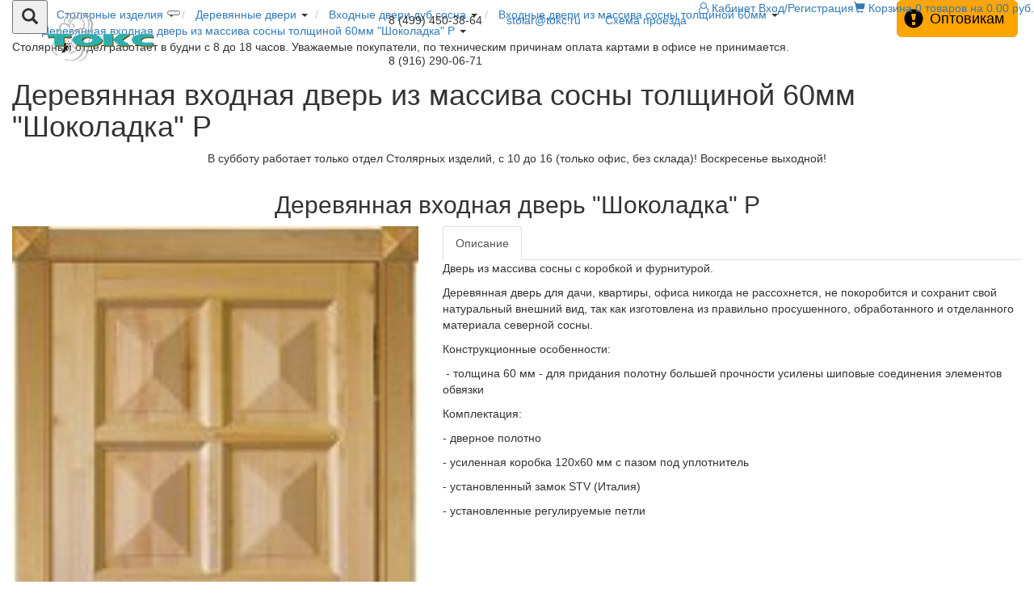

--- FILE ---
content_type: text/html; charset=UTF-8
request_url: https://tokc.ru/stolyarnie_izdeliya/dveri/derevyannie_vhodnie/tolschina_60_mm/vhodnoy_blok_quot_145
body_size: 38852
content:
<!DOCTYPE html>
<html lang="ru_RU">
<head>
    <meta charset="UTF-8">
    <meta name="viewport" content="width=device-width, initial-scale=1">
    <meta name="yandex-verification" content="67d5cd929956968b"/>
    <meta name="csrf-param" content="_csrf-shop">
<meta name="csrf-token" content="ZSZQkah2bRkDIsiNdAcN3G2UrnzPCqdl3QG33rnkSgUGajjayTgAcmRIi75AM0SaHNmWS_ha1DySaYat7J4vbA==">
    <title>Деревянный входной блок «Шоколадка Р» | ТОКС</title>
    <link rel="shortcut icon" href="/favicon.png?v=2"/>
    <!-- Global site tag (gtag.js) - Google Analytics -->
    <script async src="https://www.googletagmanager.com/gtag/js?id=G-KT56V7PQTK"></script>
    <script>
      window.dataLayer = window.dataLayer || [];
      function gtag(){dataLayer.push(arguments);}
      gtag('js', new Date());
    
      gtag('config', 'G-KT56V7PQTK');
    </script>
    <meta name="description" content="Деревянный входной блок «Шоколадка Р» от ведущего производители в Москве! Гарантия низкой цены и исключительного качества.">
<meta name="keywords" content="Купить деревянный входной блок в Москве от производителя дешево">
<link href="/assets/400503a3/css/bootstrap.css" rel="stylesheet">
<link href="/assets/59c40c13/css/common.css?fv=1761615459" rel="stylesheet">
<link href="/css/styles.css?fv=1761615459" rel="stylesheet">
<link href="/assets/8bbbf47d/css/breadcrumbs.css?fv=1761615459" rel="stylesheet">
<link href="/assets/3a62a57b/css/promo_button.css?fv=1761615459" rel="stylesheet">
<link href="/assets/9d33ceb6/assets/owl.carousel.min.css" rel="stylesheet">
<link href="/assets/9d33ceb6/assets/owl.theme.default.min.css" rel="stylesheet">
<link href="/assets/bef7c2f5/css/lightbox.min.css" rel="stylesheet">
<link href="/css/table-page.css?fv=1761615459" rel="stylesheet">
<link href="/assets/1a72f9e6/css/top_dropdown_menu.css?fv=1761615459" rel="stylesheet">
<link href="/assets/4903fde5/css/search.css?fv=1761615459" rel="stylesheet">
<link href="/assets/d876a596/css/top_basket.css?fv=1761615459" rel="stylesheet">
<link href="/assets/a3bc3f0a/css/material-design-iconic-font.min.css" rel="stylesheet">
<link href="/assets/89ebaeca/css/font-awesome.min.css" rel="stylesheet"></head>
<body>

<div class="wrap">
    
    <div class="topDropdownMenuOuter">
        <div class="topDropdownMenu list-group">
                    <div class="list-group-item">
            <a href="/stolyarnie_izdeliya">Столярные изделия</a>                            <span class="glyphicon glyphicon-triangle-right hidden-xs"></span>
                <div class="subMenu list-group hidden-xs">
                            <div class="list-group-item">
            <a href="/stolyarnie_izdeliya/dveri">Деревянные двери</a>                            <span class="glyphicon glyphicon-triangle-right hidden-sm"></span>
                <div class="subMenu list-group hidden-sm">
                            <div class="list-group-item">
            <a href="/stolyarnie_izdeliya/dveri/derevyannie">Межкомнатные двери из сосны</a>                            <span class="glyphicon glyphicon-triangle-right hidden-md"></span>
                <div class="subMenu list-group hidden-md">
                            <div class="list-group-item">
            <a href="/stolyarnie_izdeliya/dveri/derevyannie/derevyannie_dveri_65">Деревянные межкомнатные двери из массива сосны &quot;Классик&quot; </a>                    </div>
            <div class="list-group-item">
            <a href="/stolyarnie_izdeliya/dveri/derevyannie/derevyannie_dveri_62">Деревянные межкомнатные двери из массива сосны &quot;Рустик&quot; </a>                    </div>
            <div class="list-group-item">
            <a href="/stolyarnie_izdeliya/dveri/derevyannie/derevyannie_dveri_59">Деревянные межкомнатные двери из массива сосны &quot;Дачные&quot;  </a>                    </div>
            <div class="list-group-item">
            <a href="/stolyarnie_izdeliya/dveri/derevyannie/derevyannie_dveri_74">Деревянные межкомнатные французские двери &quot;Перегородки&quot; со стеклом из массива сосны  </a>                    </div>
            <div class="list-group-item">
            <a href="/stolyarnie_izdeliya/dveri/derevyannie/derevyannie_dveri_provance">Деревянные межкомнатные двери из массива сосны &quot;Прованс&quot; </a>                    </div>
            <div class="list-group-item">
            <a href="/stolyarnie_izdeliya/dveri/derevyannie/derevyannie_dveri_103">Деревянные межкомнатные двери из массива сосны "Бессучковые"</a>                    </div>
            <div class="list-group-item">
            <a href="/stolyarnie_izdeliya/dveri/derevyannie/derevyannie_dveri_97">Деревянные межкомнатные двери из массива сосны &quot;Шоколадка&quot; </a>                    </div>
            <div class="list-group-item">
            <a href="/stolyarnie_izdeliya/dveri/derevyannie/derevyannie_dveri_130">Деревянные межкомнатные двери из массива сосны &quot;Амбарные Лофт&quot;</a>                    </div>
            <div class="list-group-item">
            <a href="/stolyarnie_izdeliya/dveri/derevyannie/derevyannie_dveri_121">Деревянные межкомнатные двери из массива сосны &quot;Венеция&quot; </a>                    </div>
            <div class="list-group-item">
            <a href="/stolyarnie_izdeliya/dveri/derevyannie/derevyannie_dveri_119">Деревянные межкомнатные двери из массива сосны &quot;Домино&quot; </a>                    </div>
            <div class="list-group-item">
            <a href="/stolyarnie_izdeliya/dveri/derevyannie/derevyannie_dveri_101">Деревянные межкомнатные двери из массива сосны &quot;№ 3&quot; </a>                    </div>
            <div class="list-group-item">
            <a href="/stolyarnie_izdeliya/dveri/derevyannie/derevyannie_dveri_122">Деревянные межкомнатные двери из массива сосны &quot;№ 4&quot;, &quot;№ 5&quot;, &quot;№ 6&quot;  </a>                    </div>
            <div class="list-group-item">
            <a href="/stolyarnie_izdeliya/dveri/derevyannie/derevyannie_dveri_123">Деревянные межкомнатные двери из массива сосны &quot;Стародачные&quot; </a>                    </div>
            <div class="list-group-item">
            <a href="/stolyarnie_izdeliya/dveri/derevyannie/derevyannie_dveri_126">Деревянные межкомнатные двери из массива сосны &quot;Арочные&quot; РАСПРОДАЖА!!!</a>                    </div>
            <div class="list-group-item">
            <a href="/stolyarnie_izdeliya/dveri/derevyannie/derevyannie_dveri_128">Деревянные межкомнатные двери из массива сосны &quot;Натюр&quot; </a>                    </div>
            <div class="list-group-item">
            <a href="/stolyarnie_izdeliya/dveri/derevyannie/derevyannie_dveri_129">Деревянные межкомнатные двери из массива сосны &quot;Любимые фильмы&quot; </a>                    </div>
            <div class="list-group-item">
            <a href="/stolyarnie_izdeliya/dveri/derevyannie/derevyannie_paneli">Деревянные панели для металлических дверей из массива сосны</a>                    </div>
                    </div>
                    </div>
            <div class="list-group-item">
            <a href="/stolyarnie_izdeliya/dveri/derevyannie_dveri_iz_duba">Межкомнатные двери из дуба</a>                            <span class="glyphicon glyphicon-triangle-right hidden-md"></span>
                <div class="subMenu list-group hidden-md">
                            <div class="list-group-item">
            <a href="/stolyarnie_izdeliya/dveri/derevyannie_dveri_iz_duba/dveri_dubovie">Деревянные филенчатые межкомнатные двери из массива дуба с сучками</a>                    </div>
            <div class="list-group-item">
            <a href="/stolyarnie_izdeliya/dveri/derevyannie_dveri_iz_duba/dveri_iz_duba">Деревянные филенчатые межкомнатные двери из массива дуба без сучков</a>                    </div>
            <div class="list-group-item">
            <a href="/stolyarnie_izdeliya/dveri/derevyannie_dveri_iz_duba/pogonazh_dlya_dubovih">Аксессуары для дубовых межкомнатных дверей</a>                    </div>
                    </div>
                    </div>
            <div class="list-group-item">
            <a href="/stolyarnie_izdeliya/dveri/derevyannie_vhodnie">Входные двери дуб сосна</a>                            <span class="glyphicon glyphicon-triangle-right hidden-md"></span>
                <div class="subMenu list-group hidden-md">
                            <div class="list-group-item">
            <a href="/stolyarnie_izdeliya/dveri/derevyannie_vhodnie/tolschina_40_mm">Входные двери из массива сосны толщиной 40мм</a>                    </div>
            <div class="list-group-item">
            <a href="/stolyarnie_izdeliya/dveri/derevyannie_vhodnie/tolschina_60_mm">Входные двери из массива сосны толщиной 60мм</a>                    </div>
            <div class="list-group-item">
            <a href="/stolyarnie_izdeliya/dveri/derevyannie_vhodnie/vhodnie_dveri_iz">Входные двери из массива дуба толщиной 40мм</a>                    </div>
            <div class="list-group-item">
            <a href="/stolyarnie_izdeliya/dveri/derevyannie_vhodnie/vhodnie_dveri_iz_3">Входные двери из массива дуба толщиной 60мм</a>                    </div>
                    </div>
                    </div>
            <div class="list-group-item">
            <a href="/stolyarnie_izdeliya/dveri/derevyannie_bannie_dveri">Деревянные банные двери</a>                    </div>
            <div class="list-group-item">
            <a href="/stolyarnie_izdeliya/dveri/derevyannie_dveri_na_zakaz">Деревянные двери на заказ</a>                    </div>
            <div class="list-group-item">
            <a href="/stolyarnie_izdeliya/dveri/metallicheskie_dveri">РАСПРОДАЖА деревянных дверей</a>                            <span class="glyphicon glyphicon-triangle-right hidden-md"></span>
                <div class="subMenu list-group hidden-md">
                            <div class="list-group-item">
            <a href="/stolyarnie_izdeliya/dveri/metallicheskie_dveri/_quot_na_zakaz_quot">&quot;На заказ&quot;</a>                    </div>
                    </div>
                    </div>
            <div class="list-group-item">
            <a href="/stolyarnie_izdeliya/dveri/derevyannie_paneli">Деревянные панели для металлических дверей</a>                    </div>
            <div class="list-group-item">
            <a href="/stolyarnie_izdeliya/dveri/korobki_dvernie">Коробки дверные</a>                            <span class="glyphicon glyphicon-triangle-right hidden-md"></span>
                <div class="subMenu list-group hidden-md">
                            <div class="list-group-item">
            <a href="/stolyarnie_izdeliya/dveri/korobki_dvernie/korobki_dvernie_dub">Коробки дверные дуб</a>                    </div>
                    </div>
                    </div>
            <div class="list-group-item">
            <a href="/stolyarnie_izdeliya/dveri/nalichniki">Наличники</a>                            <span class="glyphicon glyphicon-triangle-right hidden-md"></span>
                <div class="subMenu list-group hidden-md">
                            <div class="list-group-item">
            <a href="/stolyarnie_izdeliya/dveri/nalichniki/nalichniki_sosna_bez">Наличники сосна </a>                    </div>
            <div class="list-group-item">
            <a href="/stolyarnie_izdeliya/dveri/nalichniki/nalichniki_dub">Наличники дуб</a>                    </div>
                    </div>
                    </div>
            <div class="list-group-item">
            <a href="/stolyarnie_izdeliya/dveri/dobornie_elementi">Дверные доборы</a>                    </div>
            <div class="list-group-item">
            <a href="/stolyarnie_izdeliya/dveri/karnizi_dekorativnie">Дверной декор</a>                    </div>
            <div class="list-group-item">
            <a href="/stolyarnie_izdeliya/dveri/aksessuari">Уплотнитель, стекло, пены, силикон</a>                    </div>
            <div class="list-group-item">
            <a href="/stolyarnie_izdeliya/dveri/zamki_i_ruchki_dlya">Замки и ручки для дверей</a>                    </div>
            <div class="list-group-item">
            <a href="/stolyarnie_izdeliya/dveri/okraska">Окраска дверей</a>                    </div>
            <div class="list-group-item">
            <a href="/stolyarnie_izdeliya/dveri/otboynik_dvernoy">Отбойник дверной латунный</a>                    </div>
                    </div>
                    </div>
            <div class="list-group-item">
            <a href="/stolyarnie_izdeliya/derevyannie_okna">Деревянные окна</a>                            <span class="glyphicon glyphicon-triangle-right hidden-sm"></span>
                <div class="subMenu list-group hidden-sm">
                            <div class="list-group-item">
            <a href="/stolyarnie_izdeliya/derevyannie_okna/odnostvorchatie_gluhie">Деревянные одностворчатые евро окна</a>                    </div>
            <div class="list-group-item">
            <a href="/stolyarnie_izdeliya/derevyannie_okna/rami_terrasnie_i">Рамы террасные и балконные </a>                    </div>
            <div class="list-group-item">
            <a href="/stolyarnie_izdeliya/derevyannie_okna/angliyskie_okna">Английские деревянные окна</a>                    </div>
            <div class="list-group-item">
            <a href="/stolyarnie_izdeliya/derevyannie_okna/derevyannie_okna_na">Деревянные окна на заказ</a>                    </div>
            <div class="list-group-item">
            <a href="/stolyarnie_izdeliya/derevyannie_okna/podokonniki">Деревянные подоконники</a>                            <span class="glyphicon glyphicon-triangle-right hidden-md"></span>
                <div class="subMenu list-group hidden-md">
                            <div class="list-group-item">
            <a href="/stolyarnie_izdeliya/derevyannie_okna/podokonniki/podokonniki_iz_dereva">Подоконники из дерева</a>                    </div>
            <div class="list-group-item">
            <a href="/stolyarnie_izdeliya/derevyannie_okna/podokonniki/podokonniki_i">Подоконники и столешницы из натурального камня</a>                    </div>
                    </div>
                    </div>
            <div class="list-group-item">
            <a href="/stolyarnie_izdeliya/derevyannie_okna/nalichniki">Наличники</a>                    </div>
            <div class="list-group-item">
            <a href="/stolyarnie_izdeliya/derevyannie_okna/steklo">Стекло оконное</a>                            <span class="glyphicon glyphicon-triangle-right hidden-md"></span>
                <div class="subMenu list-group hidden-md">
                            <div class="list-group-item">
            <a href="/stolyarnie_izdeliya/derevyannie_okna/steklo/komplekti_stekla_dlya">Комплекты стекла для оконых блоков</a>                    </div>
                    </div>
                    </div>
            <div class="list-group-item">
            <a href="/stolyarnie_izdeliya/derevyannie_okna/montazhnaya_pena">Монтажная пена, герметики</a>                    </div>
                    </div>
                    </div>
            <div class="list-group-item">
            <a href="/stolyarnie_izdeliya/derevyannie_stavni">Деревянные ставни</a>                    </div>
            <div class="list-group-item">
            <a href="/stolyarnie_izdeliya/derevyannaya_mebel">Деревянная мебель</a>                            <span class="glyphicon glyphicon-triangle-right hidden-sm"></span>
                <div class="subMenu list-group hidden-sm">
                            <div class="list-group-item">
            <a href="/stolyarnie_izdeliya/derevyannaya_mebel/mamma_mia">Деревянная мебель прованс "Mamma Mia"</a>                            <span class="glyphicon glyphicon-triangle-right hidden-md"></span>
                <div class="subMenu list-group hidden-md">
                            <div class="list-group-item">
            <a href="/stolyarnie_izdeliya/derevyannaya_mebel/mamma_mia/komodi">Деревянные комоды </a>                    </div>
            <div class="list-group-item">
            <a href="/stolyarnie_izdeliya/derevyannaya_mebel/mamma_mia/pismennie_stoli">Деревянные письменные столы</a>                    </div>
            <div class="list-group-item">
            <a href="/stolyarnie_izdeliya/derevyannaya_mebel/mamma_mia/shkafi_knizhnie">Деревянные книжные шкафы</a>                    </div>
            <div class="list-group-item">
            <a href="/stolyarnie_izdeliya/derevyannaya_mebel/mamma_mia/shkafi_platyanie">Деревянные платяные шкафы</a>                    </div>
            <div class="list-group-item">
            <a href="/stolyarnie_izdeliya/derevyannaya_mebel/mamma_mia/shkafi_vitrini">Деревянные шкафы-витрины</a>                    </div>
            <div class="list-group-item">
            <a href="/stolyarnie_izdeliya/derevyannaya_mebel/mamma_mia/shkafi_vinnie">Деревянные винные шкафы</a>                    </div>
            <div class="list-group-item">
            <a href="/stolyarnie_izdeliya/derevyannaya_mebel/mamma_mia/shkafchik_zerkalo">Шкафчик-зеркало настенный</a>                    </div>
            <div class="list-group-item">
            <a href="/stolyarnie_izdeliya/derevyannaya_mebel/mamma_mia/tumbi_prikrovatnie">Тумбы прикроватные</a>                    </div>
            <div class="list-group-item">
            <a href="/stolyarnie_izdeliya/derevyannaya_mebel/mamma_mia/aksessuari">Аксессуары</a>                    </div>
            <div class="list-group-item">
            <a href="/stolyarnie_izdeliya/derevyannaya_mebel/mamma_mia/kuhnya">Деревянная кухня </a>                    </div>
            <div class="list-group-item">
            <a href="/stolyarnie_izdeliya/derevyannaya_mebel/mamma_mia/krovati">Деревянные кровати </a>                    </div>
                    </div>
                    </div>
            <div class="list-group-item">
            <a href="/stolyarnie_izdeliya/derevyannaya_mebel/shirmi">Ширмы</a>                    </div>
            <div class="list-group-item">
            <a href="/stolyarnie_izdeliya/derevyannaya_mebel/aksessuari_dlya_bani_i">Аксессуары для бани и сауны</a>                    </div>
            <div class="list-group-item">
            <a href="/stolyarnie_izdeliya/derevyannaya_mebel/aksessuari_dlya_kuhni">Аксессуары для кухни и ванны</a>                    </div>
            <div class="list-group-item">
            <a href="/stolyarnie_izdeliya/derevyannaya_mebel/kovannie_predmeti">Предметы интерьера и декор</a>                            <span class="glyphicon glyphicon-triangle-right hidden-md"></span>
                <div class="subMenu list-group hidden-md">
                            <div class="list-group-item">
            <a href="/stolyarnie_izdeliya/derevyannaya_mebel/kovannie_predmeti/furnitura_kovannaya">Фурнитура кованная</a>                    </div>
            <div class="list-group-item">
            <a href="/stolyarnie_izdeliya/derevyannaya_mebel/kovannie_predmeti/dekor_kovanniy">Декор кованный</a>                    </div>
                    </div>
                    </div>
            <div class="list-group-item">
            <a href="/stolyarnie_izdeliya/derevyannaya_mebel/furnitura_dlya_mebeli">Фурнитура для мебели</a>                    </div>
                    </div>
                    </div>
            <div class="list-group-item">
            <a href="/stolyarnie_izdeliya/furnitura_dlya_dverey">Фурнитура для дверей, окон и мебели</a>                            <span class="glyphicon glyphicon-triangle-right hidden-sm"></span>
                <div class="subMenu list-group hidden-sm">
                            <div class="list-group-item">
            <a href="/stolyarnie_izdeliya/furnitura_dlya_dverey/ruchki_dlya_dverey">Ручки для дверей</a>                            <span class="glyphicon glyphicon-triangle-right hidden-md"></span>
                <div class="subMenu list-group hidden-md">
                            <div class="list-group-item">
            <a href="/stolyarnie_izdeliya/furnitura_dlya_dverey/ruchki_dlya_dverey/antichnaya_latun">Ручки дверные Античная латунь</a>                    </div>
            <div class="list-group-item">
            <a href="/stolyarnie_izdeliya/furnitura_dlya_dverey/ruchki_dlya_dverey/staroe_serebro">Ручки дверные Старое серебро</a>                    </div>
            <div class="list-group-item">
            <a href="/stolyarnie_izdeliya/furnitura_dlya_dverey/ruchki_dlya_dverey/vintazhnaya_med">Ручки дверные Винтажная медь</a>                    </div>
            <div class="list-group-item">
            <a href="/stolyarnie_izdeliya/furnitura_dlya_dverey/ruchki_dlya_dverey/latun_rustik">Ручки дверные Латунь рустик</a>                    </div>
            <div class="list-group-item">
            <a href="/stolyarnie_izdeliya/furnitura_dlya_dverey/ruchki_dlya_dverey/zoloto">Ручки дверные Золото</a>                    </div>
            <div class="list-group-item">
            <a href="/stolyarnie_izdeliya/furnitura_dlya_dverey/ruchki_dlya_dverey/matovoe_zoloto">Ручки дверные Матовое золото</a>                    </div>
            <div class="list-group-item">
            <a href="/stolyarnie_izdeliya/furnitura_dlya_dverey/ruchki_dlya_dverey/chernenie_amig">Ручки дверные Черненые AMIG</a>                    </div>
            <div class="list-group-item">
            <a href="/stolyarnie_izdeliya/furnitura_dlya_dverey/ruchki_dlya_dverey/cherniy">Ручки дверные Черные</a>                    </div>
            <div class="list-group-item">
            <a href="/stolyarnie_izdeliya/furnitura_dlya_dverey/ruchki_dlya_dverey/beliy">Ручки дверные Белые</a>                    </div>
            <div class="list-group-item">
            <a href="/stolyarnie_izdeliya/furnitura_dlya_dverey/ruchki_dlya_dverey/staraya_bronza">Ручки дверные Старая бронза</a>                    </div>
            <div class="list-group-item">
            <a href="/stolyarnie_izdeliya/furnitura_dlya_dverey/ruchki_dlya_dverey/polirovanniy_hrom">Ручки дверные Полированный хром</a>                    </div>
            <div class="list-group-item">
            <a href="/stolyarnie_izdeliya/furnitura_dlya_dverey/ruchki_dlya_dverey/matoviy_hrom">Ручки дверные Матовый хром</a>                    </div>
            <div class="list-group-item">
            <a href="/stolyarnie_izdeliya/furnitura_dlya_dverey/ruchki_dlya_dverey/ruchki_dvernie_seriy">Ручки дверные Серый Ретро</a>                    </div>
            <div class="list-group-item">
            <a href="/stolyarnie_izdeliya/furnitura_dlya_dverey/ruchki_dlya_dverey/derevo">Ручки дверные Дерево</a>                    </div>
            <div class="list-group-item">
            <a href="/stolyarnie_izdeliya/furnitura_dlya_dverey/ruchki_dlya_dverey/kovanaya">Ручки дверные Кованые</a>                    </div>
            <div class="list-group-item">
            <a href="/stolyarnie_izdeliya/furnitura_dlya_dverey/ruchki_dlya_dverey/nikel_matoviy">Ручки дверные Никель матовый</a>                    </div>
            <div class="list-group-item">
            <a href="/stolyarnie_izdeliya/furnitura_dlya_dverey/ruchki_dlya_dverey/ruchki_dvernie_stal">Ручки дверные Сталь</a>                    </div>
            <div class="list-group-item">
            <a href="/stolyarnie_izdeliya/furnitura_dlya_dverey/ruchki_dlya_dverey/ruchki_dvernie_olovo">Ручки дверные Олово</a>                    </div>
            <div class="list-group-item">
            <a href="/stolyarnie_izdeliya/furnitura_dlya_dverey/ruchki_dlya_dverey/ruchki_dvernie_chernie">Ручки дверные Черные GALBUSERA</a>                    </div>
            <div class="list-group-item">
            <a href="/stolyarnie_izdeliya/furnitura_dlya_dverey/ruchki_dlya_dverey/ruchki_dvernie_21">Ручки дверные Декоративная отделка GALBUSERA</a>                    </div>
            <div class="list-group-item">
            <a href="/stolyarnie_izdeliya/furnitura_dlya_dverey/ruchki_dlya_dverey/ruchki_dvernie">Ручки дверные алюминиевые Анодированное серебро</a>                    </div>
            <div class="list-group-item">
            <a href="/stolyarnie_izdeliya/furnitura_dlya_dverey/ruchki_dlya_dverey/ruchki_dvernie_20">Ручки дверные алюминиевые Анодированная бронза</a>                    </div>
            <div class="list-group-item">
            <a href="/stolyarnie_izdeliya/furnitura_dlya_dverey/ruchki_dlya_dverey/ruchki_dvernie_chernoe">Ручки дверные Черное железо</a>                    </div>
            <div class="list-group-item">
            <a href="/stolyarnie_izdeliya/furnitura_dlya_dverey/ruchki_dlya_dverey/ruchki_dvernie_made_in">Ручки дверные Made in France</a>                    </div>
            <div class="list-group-item">
            <a href="/stolyarnie_izdeliya/furnitura_dlya_dverey/ruchki_dlya_dverey/ruchki_dvernie_art">Ручки дверные ART DECO, Made in England</a>                    </div>
            <div class="list-group-item">
            <a href="/stolyarnie_izdeliya/furnitura_dlya_dverey/ruchki_dlya_dverey/ruchki_dvernie_solid">Ручки дверные из бронзы, Made in England</a>                    </div>
            <div class="list-group-item">
            <a href="/stolyarnie_izdeliya/furnitura_dlya_dverey/ruchki_dlya_dverey/ruchki_dvernie_stal_29">Ручки дверные сталь, Made in Italy</a>                    </div>
            <div class="list-group-item">
            <a href="/stolyarnie_izdeliya/furnitura_dlya_dverey/ruchki_dlya_dverey/ruchki_dlya_dverey">Ручки для дверей LUDLOW, Made in England</a>                    </div>
            <div class="list-group-item">
            <a href="/stolyarnie_izdeliya/furnitura_dlya_dverey/ruchki_dlya_dverey/ruchki_dvernie_jatec">Ручки для дверей JATEC, Made in Germany</a>                    </div>
            <div class="list-group-item">
            <a href="/stolyarnie_izdeliya/furnitura_dlya_dverey/ruchki_dlya_dverey/ruchki_dvernie_p">Ручки дверные P.BISSCHOP, Made in Germany</a>                    </div>
                    </div>
                    </div>
            <div class="list-group-item">
            <a href="/stolyarnie_izdeliya/furnitura_dlya_dverey/ruchki_dlya_okon">Ручки для окон</a>                            <span class="glyphicon glyphicon-triangle-right hidden-md"></span>
                <div class="subMenu list-group hidden-md">
                            <div class="list-group-item">
            <a href="/stolyarnie_izdeliya/furnitura_dlya_dverey/ruchki_dlya_okon/antichnaya_latun">Ручки для окон Античная латунь</a>                    </div>
            <div class="list-group-item">
            <a href="/stolyarnie_izdeliya/furnitura_dlya_dverey/ruchki_dlya_okon/staroe_serebro">Ручки для окон Старое серебро</a>                    </div>
            <div class="list-group-item">
            <a href="/stolyarnie_izdeliya/furnitura_dlya_dverey/ruchki_dlya_okon/latun_rustik">Ручки для окон Латунь рустик</a>                    </div>
            <div class="list-group-item">
            <a href="/stolyarnie_izdeliya/furnitura_dlya_dverey/ruchki_dlya_okon/staraya_bronza">Ручки для окон Старая бронза</a>                    </div>
            <div class="list-group-item">
            <a href="/stolyarnie_izdeliya/furnitura_dlya_dverey/ruchki_dlya_okon/vintazhnaya_med">Ручки для окон Винтажная медь</a>                    </div>
            <div class="list-group-item">
            <a href="/stolyarnie_izdeliya/furnitura_dlya_dverey/ruchki_dlya_okon/zoloto">Ручки для окон Золото</a>                    </div>
            <div class="list-group-item">
            <a href="/stolyarnie_izdeliya/furnitura_dlya_dverey/ruchki_dlya_okon/polirovanniy_hrom">Ручки для окон Полированный хром</a>                    </div>
            <div class="list-group-item">
            <a href="/stolyarnie_izdeliya/furnitura_dlya_dverey/ruchki_dlya_okon/matoviy_hrom">Ручки для окон Матовый хром </a>                    </div>
            <div class="list-group-item">
            <a href="/stolyarnie_izdeliya/furnitura_dlya_dverey/ruchki_dlya_okon/beliy">Ручки для окон Белые</a>                    </div>
            <div class="list-group-item">
            <a href="/stolyarnie_izdeliya/furnitura_dlya_dverey/ruchki_dlya_okon/cherniy">Ручки для окон Черные</a>                    </div>
            <div class="list-group-item">
            <a href="/stolyarnie_izdeliya/furnitura_dlya_dverey/ruchki_dlya_okon/ruchki_dlya_okon_stal">Ручки для окон Сталь</a>                    </div>
            <div class="list-group-item">
            <a href="/stolyarnie_izdeliya/furnitura_dlya_dverey/ruchki_dlya_okon/ruchki_dlya_okon_26">Ручки для окон Серый ретро</a>                    </div>
            <div class="list-group-item">
            <a href="/stolyarnie_izdeliya/furnitura_dlya_dverey/ruchki_dlya_okon/nikel">Ручки для классических окон</a>                    </div>
            <div class="list-group-item">
            <a href="/stolyarnie_izdeliya/furnitura_dlya_dverey/ruchki_dlya_okon/ruchki_plastikovie">Ручки пластиковые. Накладки на петли</a>                    </div>
            <div class="list-group-item">
            <a href="/stolyarnie_izdeliya/furnitura_dlya_dverey/ruchki_dlya_okon/ruchki_dlya_okon">Ручки для окон Нержавеющая сталь</a>                    </div>
            <div class="list-group-item">
            <a href="/stolyarnie_izdeliya/furnitura_dlya_dverey/ruchki_dlya_okon/ruchki_dlya_okon_olovo">Ручки для окон Олово</a>                    </div>
            <div class="list-group-item">
            <a href="/stolyarnie_izdeliya/furnitura_dlya_dverey/ruchki_dlya_okon/ruchki_dlya_okon_15">Ручки для окон Черные GALBUSERA</a>                    </div>
            <div class="list-group-item">
            <a href="/stolyarnie_izdeliya/furnitura_dlya_dverey/ruchki_dlya_okon/ruchki_dlya_okon_18">Ручки для окон Декор GALBUSERA</a>                    </div>
            <div class="list-group-item">
            <a href="/stolyarnie_izdeliya/furnitura_dlya_dverey/ruchki_dlya_okon/ruchki_dlya_okon_16">Ручки для окон Анодированное серебро</a>                    </div>
            <div class="list-group-item">
            <a href="/stolyarnie_izdeliya/furnitura_dlya_dverey/ruchki_dlya_okon/ruchki_dlya_okon_17">Ручки для окон Анодированная бронза</a>                    </div>
            <div class="list-group-item">
            <a href="/stolyarnie_izdeliya/furnitura_dlya_dverey/ruchki_dlya_okon/ruchki_dlya_okon_made">Ручки для окон, Made in France</a>                    </div>
            <div class="list-group-item">
            <a href="/stolyarnie_izdeliya/furnitura_dlya_dverey/ruchki_dlya_okon/ruchki_dlya_okon_20">Ручки для окон английские</a>                    </div>
            <div class="list-group-item">
            <a href="/stolyarnie_izdeliya/furnitura_dlya_dverey/ruchki_dlya_okon/ruchki_dlya_okon_stal_22">Ручки для окон сталь, Made in Italy</a>                    </div>
            <div class="list-group-item">
            <a href="/stolyarnie_izdeliya/furnitura_dlya_dverey/ruchki_dlya_okon/ruchki_dlya_okon_23">Ручки для окон LUDLOW, Made in England</a>                    </div>
            <div class="list-group-item">
            <a href="/stolyarnie_izdeliya/furnitura_dlya_dverey/ruchki_dlya_okon/ruchki_dlya_okon_p">Ручки для окон P.BISSCHOP, Made in Germany</a>                    </div>
            <div class="list-group-item">
            <a href="/stolyarnie_izdeliya/furnitura_dlya_dverey/ruchki_dlya_okon/ruchki_dlya_okon_jatec_28">Ручки для окон JATEC, Made in Germany</a>                    </div>
                    </div>
                    </div>
            <div class="list-group-item">
            <a href="/stolyarnie_izdeliya/furnitura_dlya_dverey/zamki">Замки дверные</a>                            <span class="glyphicon glyphicon-triangle-right hidden-md"></span>
                <div class="subMenu list-group hidden-md">
                            <div class="list-group-item">
            <a href="/stolyarnie_izdeliya/furnitura_dlya_dverey/zamki/zamki_vreznie_dlya">Замки врезные для деревянных дверей</a>                    </div>
            <div class="list-group-item">
            <a href="/stolyarnie_izdeliya/furnitura_dlya_dverey/zamki/cilindrovie_mehanizmi">Цилиндровые механизмы</a>                    </div>
            <div class="list-group-item">
            <a href="/stolyarnie_izdeliya/furnitura_dlya_dverey/zamki/komplekti_vreznih_zamkov">Комплекты врезных замков</a>                    </div>
            <div class="list-group-item">
            <a href="/stolyarnie_izdeliya/furnitura_dlya_dverey/zamki/zamki_navesnie">Замки навесные</a>                    </div>
            <div class="list-group-item">
            <a href="/stolyarnie_izdeliya/furnitura_dlya_dverey/zamki/zaschelki_mezhkomnatnie">Защелки межкомнатные</a>                    </div>
            <div class="list-group-item">
            <a href="/stolyarnie_izdeliya/furnitura_dlya_dverey/zamki/zaschelki_dlya_sanuzla">Защелки для санузла</a>                    </div>
            <div class="list-group-item">
            <a href="/stolyarnie_izdeliya/furnitura_dlya_dverey/zamki/zamki_nakladnie">Замки накладные</a>                    </div>
            <div class="list-group-item">
            <a href="/stolyarnie_izdeliya/furnitura_dlya_dverey/zamki/zamki_kodovie">Замки кодовые</a>                    </div>
            <div class="list-group-item">
            <a href="/stolyarnie_izdeliya/furnitura_dlya_dverey/zamki/angliyskie_rim_zamki">RIM замки RIM Locks</a>                    </div>
                    </div>
                    </div>
            <div class="list-group-item">
            <a href="/stolyarnie_izdeliya/furnitura_dlya_dverey/petli">Петли для дверей и окон</a>                            <span class="glyphicon glyphicon-triangle-right hidden-md"></span>
                <div class="subMenu list-group hidden-md">
                            <div class="list-group-item">
            <a href="/stolyarnie_izdeliya/furnitura_dlya_dverey/petli/petli_vreznie">Петли врезные</a>                    </div>
            <div class="list-group-item">
            <a href="/stolyarnie_izdeliya/furnitura_dlya_dverey/petli/petli_nevreznie">Петли неврезные</a>                    </div>
            <div class="list-group-item">
            <a href="/stolyarnie_izdeliya/furnitura_dlya_dverey/petli/petli_pruzhinnie_barnie">Петли пружинные (барные)</a>                    </div>
            <div class="list-group-item">
            <a href="/stolyarnie_izdeliya/furnitura_dlya_dverey/petli/petli_protivosemnie">Петли противосъемные</a>                    </div>
            <div class="list-group-item">
            <a href="/stolyarnie_izdeliya/furnitura_dlya_dverey/petli/petli_chernenie_amig">Петли черненые Amig</a>                    </div>
            <div class="list-group-item">
            <a href="/stolyarnie_izdeliya/furnitura_dlya_dverey/petli/petli_dvernie_black">Петли дверные Черное железо, Made in England</a>                    </div>
            <div class="list-group-item">
            <a href="/stolyarnie_izdeliya/furnitura_dlya_dverey/petli/petli_dvernie_iz">Петли дверные Бронза, Made in England</a>                    </div>
            <div class="list-group-item">
            <a href="/stolyarnie_izdeliya/furnitura_dlya_dverey/petli/petli_kovannie">Петли кованные</a>                    </div>
            <div class="list-group-item">
            <a href="/stolyarnie_izdeliya/furnitura_dlya_dverey/petli/petli_vvertnie">Петли ввертные</a>                    </div>
            <div class="list-group-item">
            <a href="/stolyarnie_izdeliya/furnitura_dlya_dverey/petli/petli_okonnie">Петли оконные</a>                    </div>
            <div class="list-group-item">
            <a href="/stolyarnie_izdeliya/furnitura_dlya_dverey/petli/petli_mebelnie">Петли мебельные</a>                    </div>
            <div class="list-group-item">
            <a href="/stolyarnie_izdeliya/furnitura_dlya_dverey/petli/petli_skritie">Петли скрытые</a>                    </div>
            <div class="list-group-item">
            <a href="/stolyarnie_izdeliya/furnitura_dlya_dverey/petli/petli_nakladnie_halcoe">Петли сталь HALCOE</a>                    </div>
            <div class="list-group-item">
            <a href="/stolyarnie_izdeliya/furnitura_dlya_dverey/petli/kolpachki_dekorativnie">Колпачки декоративные для ввертных петель</a>                    </div>
                    </div>
                    </div>
            <div class="list-group-item">
            <a href="/stolyarnie_izdeliya/furnitura_dlya_dverey/dovodchiki">Доводчики дверные</a>                    </div>
            <div class="list-group-item">
            <a href="/stolyarnie_izdeliya/furnitura_dlya_dverey/kremona">Кремона для окон и мебели</a>                            <span class="glyphicon glyphicon-triangle-right hidden-md"></span>
                <div class="subMenu list-group hidden-md">
                            <div class="list-group-item">
            <a href="/stolyarnie_izdeliya/furnitura_dlya_dverey/kremona/antichnaya_latun">Кремона античная латунь</a>                    </div>
            <div class="list-group-item">
            <a href="/stolyarnie_izdeliya/furnitura_dlya_dverey/kremona/staroe_serebro">Кремона старое серебро</a>                    </div>
            <div class="list-group-item">
            <a href="/stolyarnie_izdeliya/furnitura_dlya_dverey/kremona/latun_rustik">Кремона латунь рустик</a>                    </div>
            <div class="list-group-item">
            <a href="/stolyarnie_izdeliya/furnitura_dlya_dverey/kremona/staraya_bronza">Кремона старая бронза</a>                    </div>
            <div class="list-group-item">
            <a href="/stolyarnie_izdeliya/furnitura_dlya_dverey/kremona/polirovannaya_latun">Кремона полированная латунь</a>                    </div>
            <div class="list-group-item">
            <a href="/stolyarnie_izdeliya/furnitura_dlya_dverey/kremona/bryut_stalnoy">Кремона брют стальной</a>                    </div>
            <div class="list-group-item">
            <a href="/stolyarnie_izdeliya/furnitura_dlya_dverey/kremona/cherniy">Кремона черная</a>                    </div>
            <div class="list-group-item">
            <a href="/stolyarnie_izdeliya/furnitura_dlya_dverey/kremona/beliy">Кремона белая</a>                    </div>
            <div class="list-group-item">
            <a href="/stolyarnie_izdeliya/furnitura_dlya_dverey/kremona/kremona_hrom">Кремона хром сатинированный</a>                    </div>
            <div class="list-group-item">
            <a href="/stolyarnie_izdeliya/furnitura_dlya_dverey/kremona/kremona_chernaya">Кремона черная GALBUSERA, Made in Italy</a>                    </div>
            <div class="list-group-item">
            <a href="/stolyarnie_izdeliya/furnitura_dlya_dverey/kremona/kremona_specialnaya">Кремона специальная отделка GALBUSERA, Made in Italy</a>                    </div>
            <div class="list-group-item">
            <a href="/stolyarnie_izdeliya/furnitura_dlya_dverey/kremona/kremona_cantaks">Кремона CREMONES</a>                    </div>
                    </div>
                    </div>
            <div class="list-group-item">
            <a href="/stolyarnie_izdeliya/furnitura_dlya_dverey/furnitura_dlya_185">Фурнитура для раздвижных дверей</a>                            <span class="glyphicon glyphicon-triangle-right hidden-md"></span>
                <div class="subMenu list-group hidden-md">
                            <div class="list-group-item">
            <a href="/stolyarnie_izdeliya/furnitura_dlya_dverey/furnitura_dlya_185/staroe_serebro">Старое серебро</a>                    </div>
            <div class="list-group-item">
            <a href="/stolyarnie_izdeliya/furnitura_dlya_dverey/furnitura_dlya_185/antichnaya_latun">Античная латунь</a>                    </div>
            <div class="list-group-item">
            <a href="/stolyarnie_izdeliya/furnitura_dlya_dverey/furnitura_dlya_185/latun_rustik">Латунь рустик</a>                    </div>
            <div class="list-group-item">
            <a href="/stolyarnie_izdeliya/furnitura_dlya_dverey/furnitura_dlya_185/staraya_bronza">Старая бронза</a>                    </div>
            <div class="list-group-item">
            <a href="/stolyarnie_izdeliya/furnitura_dlya_dverey/furnitura_dlya_185/mehanizm_dlya">Механизм для раздвижных дверей </a>                    </div>
            <div class="list-group-item">
            <a href="/stolyarnie_izdeliya/furnitura_dlya_dverey/furnitura_dlya_185/furnitura_razdvizhnaya">Фурнитура &quot;Амбарная&quot;</a>                    </div>
            <div class="list-group-item">
            <a href="/stolyarnie_izdeliya/furnitura_dlya_dverey/furnitura_dlya_185/matoviy_nikel">Матовый никель</a>                    </div>
            <div class="list-group-item">
            <a href="/stolyarnie_izdeliya/furnitura_dlya_dverey/furnitura_dlya_185/stal">Сталь</a>                    </div>
            <div class="list-group-item">
            <a href="/stolyarnie_izdeliya/furnitura_dlya_dverey/furnitura_dlya_185/anodirovannoe_serebro">Анодированное серебро, Анодированная бронза</a>                    </div>
            <div class="list-group-item">
            <a href="/stolyarnie_izdeliya/furnitura_dlya_dverey/furnitura_dlya_185/ruchki_dlya">Ручки для раздвижных дверей GALBUSERA</a>                    </div>
            <div class="list-group-item">
            <a href="/stolyarnie_izdeliya/furnitura_dlya_dverey/furnitura_dlya_185/ruchki_dlya_14">Ручки для раздвижных дверей FINESSE</a>                    </div>
                    </div>
                    </div>
            <div class="list-group-item">
            <a href="/stolyarnie_izdeliya/furnitura_dlya_dverey/furnitura_dlya_dverey">Фурнитура для дверей &quot;книжка&quot;</a>                    </div>
            <div class="list-group-item">
            <a href="/stolyarnie_izdeliya/furnitura_dlya_dverey/molotki_dvernie">Молотки дверные</a>                            <span class="glyphicon glyphicon-triangle-right hidden-md"></span>
                <div class="subMenu list-group hidden-md">
                            <div class="list-group-item">
            <a href="/stolyarnie_izdeliya/furnitura_dlya_dverey/molotki_dvernie/antichnaya_latun">Античная латунь</a>                    </div>
            <div class="list-group-item">
            <a href="/stolyarnie_izdeliya/furnitura_dlya_dverey/molotki_dvernie/cherniy">Черный</a>                    </div>
            <div class="list-group-item">
            <a href="/stolyarnie_izdeliya/furnitura_dlya_dverey/molotki_dvernie/latun_rustik">Латунь рустик</a>                    </div>
            <div class="list-group-item">
            <a href="/stolyarnie_izdeliya/furnitura_dlya_dverey/molotki_dvernie/staraya_bronza">Старая бронза</a>                    </div>
            <div class="list-group-item">
            <a href="/stolyarnie_izdeliya/furnitura_dlya_dverey/molotki_dvernie/vintazhnaya_med">Винтажная медь</a>                    </div>
            <div class="list-group-item">
            <a href="/stolyarnie_izdeliya/furnitura_dlya_dverey/molotki_dvernie/polirovannaya_latun">Полированная латунь</a>                    </div>
            <div class="list-group-item">
            <a href="/stolyarnie_izdeliya/furnitura_dlya_dverey/molotki_dvernie/staroe_serebro">Старое серебро</a>                    </div>
            <div class="list-group-item">
            <a href="/stolyarnie_izdeliya/furnitura_dlya_dverey/molotki_dvernie/kovanie">Кованые</a>                    </div>
                    </div>
                    </div>
            <div class="list-group-item">
            <a href="/stolyarnie_izdeliya/furnitura_dlya_dverey/ruchki_mebelnie">Фурнитура для мебели</a>                            <span class="glyphicon glyphicon-triangle-right hidden-md"></span>
                <div class="subMenu list-group hidden-md">
                            <div class="list-group-item">
            <a href="/stolyarnie_izdeliya/furnitura_dlya_dverey/ruchki_mebelnie/ruchki_chernenie_amig">Ручки для мебели</a>                    </div>
            <div class="list-group-item">
            <a href="/stolyarnie_izdeliya/furnitura_dlya_dverey/ruchki_mebelnie/petli_mebelnie">Петли мебельные</a>                    </div>
            <div class="list-group-item">
            <a href="/stolyarnie_izdeliya/furnitura_dlya_dverey/ruchki_mebelnie/furnitura_dlya_mebeli">Фурнитура для мебели HALCOE, Made in Austria</a>                    </div>
            <div class="list-group-item">
            <a href="/stolyarnie_izdeliya/furnitura_dlya_dverey/ruchki_mebelnie/ruchki_derevyannie">Ручки деревянные</a>                    </div>
            <div class="list-group-item">
            <a href="/stolyarnie_izdeliya/furnitura_dlya_dverey/ruchki_mebelnie/zaschelki_magnitnie_i">Защелки магнитные и роликовые</a>                    </div>
            <div class="list-group-item">
            <a href="/stolyarnie_izdeliya/furnitura_dlya_dverey/ruchki_mebelnie/mebelnie_zadvizhki">Мебельные задвижки, ригеля, замки</a>                    </div>
            <div class="list-group-item">
            <a href="/stolyarnie_izdeliya/furnitura_dlya_dverey/ruchki_mebelnie/mebelnie_kolesa">Мебельные колеса</a>                    </div>
            <div class="list-group-item">
            <a href="/stolyarnie_izdeliya/furnitura_dlya_dverey/ruchki_mebelnie/kryuchki_dlya_odezhdi">Крючки для одежды</a>                    </div>
            <div class="list-group-item">
            <a href="/stolyarnie_izdeliya/furnitura_dlya_dverey/ruchki_mebelnie/ruchki_frizer">Ручки и петли для мебели Фризеры</a>                    </div>
                    </div>
                    </div>
            <div class="list-group-item">
            <a href="/stolyarnie_izdeliya/furnitura_dlya_dverey/uplotniteli_porogi">Уплотнители, пороги, стопоры</a>                    </div>
            <div class="list-group-item">
            <a href="/stolyarnie_izdeliya/furnitura_dlya_dverey/shpingaleti_rigelya">Шпингалеты, ригеля, защелки, фиксаторы</a>                    </div>
            <div class="list-group-item">
            <a href="/stolyarnie_izdeliya/furnitura_dlya_dverey/gvozdi_nomera">Гвозди, цифры, глазки дверные</a>                    </div>
            <div class="list-group-item">
            <a href="/stolyarnie_izdeliya/furnitura_dlya_dverey/ugolki">Уголки монтажные</a>                    </div>
            <div class="list-group-item">
            <a href="/stolyarnie_izdeliya/furnitura_dlya_dverey/kronshteyni">Кронштейны для полок</a>                    </div>
            <div class="list-group-item">
            <a href="/stolyarnie_izdeliya/furnitura_dlya_dverey/derzhateli_steklyannih">Держатели стеклянных полок</a>                    </div>
            <div class="list-group-item">
            <a href="/stolyarnie_izdeliya/furnitura_dlya_dverey/opori_dlya_peril">Опоры для перил</a>                    </div>
            <div class="list-group-item">
            <a href="/stolyarnie_izdeliya/furnitura_dlya_dverey/kovannaya_furnitura">Кованная фурнитура</a>                            <span class="glyphicon glyphicon-triangle-right hidden-md"></span>
                <div class="subMenu list-group hidden-md">
                            <div class="list-group-item">
            <a href="/stolyarnie_izdeliya/furnitura_dlya_dverey/kovannaya_furnitura/furnitura_kovannaya">Фурнитура кованная</a>                    </div>
            <div class="list-group-item">
            <a href="/stolyarnie_izdeliya/furnitura_dlya_dverey/kovannaya_furnitura/kovanniy_dekor">Кованный декор</a>                    </div>
            <div class="list-group-item">
            <a href="/stolyarnie_izdeliya/furnitura_dlya_dverey/kovannaya_furnitura/kovannie_aksessuari">Кованные аксессуары</a>                    </div>
                    </div>
                    </div>
            <div class="list-group-item">
            <a href="/stolyarnie_izdeliya/furnitura_dlya_dverey/furnitura_dlya_16">Фурнитура для сантехнических перегородок </a>                    </div>
            <div class="list-group-item">
            <a href="/stolyarnie_izdeliya/furnitura_dlya_dverey/furnitura_dlya_staven">Фурнитура для ставень</a>                    </div>
            <div class="list-group-item">
            <a href="/stolyarnie_izdeliya/furnitura_dlya_dverey/zamki_okonnie">Замки оконные</a>                    </div>
            <div class="list-group-item">
            <a href="/stolyarnie_izdeliya/furnitura_dlya_dverey/espanoletta_dlya">Эспаньолетта для дверей и окон</a>                    </div>
                    </div>
                    </div>
            <div class="list-group-item">
            <a href="/stolyarnie_izdeliya/zhalyuziynie_dverci">Жалюзийные дверцы</a>                            <span class="glyphicon glyphicon-triangle-right hidden-sm"></span>
                <div class="subMenu list-group hidden-sm">
                            <div class="list-group-item">
            <a href="/stolyarnie_izdeliya/zhalyuziynie_dverci/zhalyuziynie_dverci_225">Жалюзийные дверцы "Классик"</a>                    </div>
            <div class="list-group-item">
            <a href="/stolyarnie_izdeliya/zhalyuziynie_dverci/neokrashennie">Жалюзийные дверцы "Прованс" неокрашенные (РАСПРОДАЖА !!!)</a>                    </div>
            <div class="list-group-item">
            <a href="/stolyarnie_izdeliya/zhalyuziynie_dverci/zhalyuziynie_dverci_189">Жалюзийные дверцы СОСНА на заказ</a>                    </div>
            <div class="list-group-item">
            <a href="/stolyarnie_izdeliya/zhalyuziynie_dverci/korobka_nalichniki_1">Коробка, наличники для жалюзийных дверец</a>                    </div>
                    </div>
                    </div>
            <div class="list-group-item">
            <a href="/stolyarnie_izdeliya/doska_brusok_strogannie">Доска, брусок строганные</a>                    </div>
            <div class="list-group-item">
            <a href="/stolyarnie_izdeliya/derevyanniy_schit">Мебельный щит</a>                            <span class="glyphicon glyphicon-triangle-right hidden-sm"></span>
                <div class="subMenu list-group hidden-sm">
                            <div class="list-group-item">
            <a href="/stolyarnie_izdeliya/derevyanniy_schit/mebelniy_schit_sosna_204">Мебельный щит сосна</a>                    </div>
            <div class="list-group-item">
            <a href="/stolyarnie_izdeliya/derevyanniy_schit/mebelniy_schit_dub">Мебельный щит  дуб</a>                    </div>
            <div class="list-group-item">
            <a href="/stolyarnie_izdeliya/derevyanniy_schit/mebelniy_schit_bereza">Мебельный щит береза</a>                    </div>
            <div class="list-group-item">
            <a href="/stolyarnie_izdeliya/derevyanniy_schit/mebelniy_schit_209">Мебельный щит лиственница</a>                    </div>
            <div class="list-group-item">
            <a href="/stolyarnie_izdeliya/derevyanniy_schit/mebelniy_schit_olha">Мебельный щит ольха</a>                    </div>
            <div class="list-group-item">
            <a href="/stolyarnie_izdeliya/derevyanniy_schit/mebelniy_schit_yasen">Мебельный щит ясень</a>                    </div>
            <div class="list-group-item">
            <a href="/stolyarnie_izdeliya/derevyanniy_schit/mebelniy_schit_eko">Мебельный щит сосна "Эко"</a>                    </div>
            <div class="list-group-item">
            <a href="/stolyarnie_izdeliya/derevyanniy_schit/mebelniy_schit_sosna">Мебельный щит сосна &quot;Рустик&quot;</a>                    </div>
            <div class="list-group-item">
            <a href="/stolyarnie_izdeliya/derevyanniy_schit/mebelniy_schit_loft">Мебельный щит "Лофт"</a>                    </div>
            <div class="list-group-item">
            <a href="/stolyarnie_izdeliya/derevyanniy_schit/fanera">Фанера</a>                    </div>
            <div class="list-group-item">
            <a href="/stolyarnie_izdeliya/derevyanniy_schit/osp">ОСП</a>                    </div>
            <div class="list-group-item">
            <a href="/stolyarnie_izdeliya/derevyanniy_schit/dvp">ДВП</a>                    </div>
            <div class="list-group-item">
            <a href="/stolyarnie_izdeliya/derevyanniy_schit/mebelniy_schit_na_zakaz">Мебельный щит на заказ</a>                    </div>
                    </div>
                    </div>
            <div class="list-group-item">
            <a href="/stolyarnie_izdeliya/pogonazh">Деревянный погонаж</a>                            <span class="glyphicon glyphicon-triangle-right hidden-sm"></span>
                <div class="subMenu list-group hidden-sm">
                            <div class="list-group-item">
            <a href="/stolyarnie_izdeliya/pogonazh/nalichniki_sosna">Наличник сосна</a>                    </div>
            <div class="list-group-item">
            <a href="/stolyarnie_izdeliya/pogonazh/nalichniki_dub">Наличник дуб</a>                    </div>
            <div class="list-group-item">
            <a href="/stolyarnie_izdeliya/pogonazh/plintus_shtapik">Плинтус</a>                    </div>
            <div class="list-group-item">
            <a href="/stolyarnie_izdeliya/pogonazh/dvernie_korobki">Дверные коробки</a>                    </div>
            <div class="list-group-item">
            <a href="/stolyarnie_izdeliya/pogonazh/raskladka">Раскладка деревянная</a>                    </div>
            <div class="list-group-item">
            <a href="/stolyarnie_izdeliya/pogonazh/ugolok">Уголок деревянный</a>                    </div>
            <div class="list-group-item">
            <a href="/stolyarnie_izdeliya/pogonazh/reznie_moldingi">Резные молдинги</a>                    </div>
            <div class="list-group-item">
            <a href="/stolyarnie_izdeliya/pogonazh/shkant_mebelniy">Шкант мебельный</a>                    </div>
            <div class="list-group-item">
            <a href="/stolyarnie_izdeliya/pogonazh/shtapik">Штапик</a>                    </div>
                    </div>
                    </div>
            <div class="list-group-item">
            <a href="/stolyarnie_izdeliya/derevyannie_lestnici">Элементы деревянных лестниц</a>                            <span class="glyphicon glyphicon-triangle-right hidden-sm"></span>
                <div class="subMenu list-group hidden-sm">
                            <div class="list-group-item">
            <a href="/stolyarnie_izdeliya/derevyannie_lestnici/elementi_lestnici">Элементы лестницы</a>                            <span class="glyphicon glyphicon-triangle-right hidden-md"></span>
                <div class="subMenu list-group hidden-md">
                            <div class="list-group-item">
            <a href="/stolyarnie_izdeliya/derevyannie_lestnici/elementi_lestnici/stupeni_dlya_lestnic">Ступени, тетивы, поручни, подступенки</a>                    </div>
            <div class="list-group-item">
            <a href="/stolyarnie_izdeliya/derevyannie_lestnici/elementi_lestnici/stolbi_i_balyasini">Столбы и балясины</a>                    </div>
            <div class="list-group-item">
            <a href="/stolyarnie_izdeliya/derevyannie_lestnici/elementi_lestnici/poruchni">Поручни</a>                    </div>
                    </div>
                    </div>
                    </div>
                    </div>
            <div class="list-group-item">
            <a href="/stolyarnie_izdeliya/mangali_rasprodazha">Мангалы РАСПРОДАЖА!!!</a>                    </div>
            <div class="list-group-item">
            <a href="/stolyarnie_izdeliya/derevyannie_reznie">Деревянный декор</a>                            <span class="glyphicon glyphicon-triangle-right hidden-sm"></span>
                <div class="subMenu list-group hidden-sm">
                            <div class="list-group-item">
            <a href="/stolyarnie_izdeliya/derevyannie_reznie/rozetki">Розетки</a>                            <span class="glyphicon glyphicon-triangle-right hidden-md"></span>
                <div class="subMenu list-group hidden-md">
                            <div class="list-group-item">
            <a href="/stolyarnie_izdeliya/derevyannie_reznie/rozetki/6_002">6-002</a>                    </div>
            <div class="list-group-item">
            <a href="/stolyarnie_izdeliya/derevyannie_reznie/rozetki/6_003">6-003</a>                    </div>
            <div class="list-group-item">
            <a href="/stolyarnie_izdeliya/derevyannie_reznie/rozetki/6_004">6-004</a>                    </div>
            <div class="list-group-item">
            <a href="/stolyarnie_izdeliya/derevyannie_reznie/rozetki/6_005">6-005</a>                    </div>
            <div class="list-group-item">
            <a href="/stolyarnie_izdeliya/derevyannie_reznie/rozetki/6_015">6-015</a>                    </div>
            <div class="list-group-item">
            <a href="/stolyarnie_izdeliya/derevyannie_reznie/rozetki/6_016">6-016</a>                    </div>
            <div class="list-group-item">
            <a href="/stolyarnie_izdeliya/derevyannie_reznie/rozetki/6_017">6-017</a>                    </div>
            <div class="list-group-item">
            <a href="/stolyarnie_izdeliya/derevyannie_reznie/rozetki/6_018">6-018</a>                    </div>
            <div class="list-group-item">
            <a href="/stolyarnie_izdeliya/derevyannie_reznie/rozetki/6_019">6-019</a>                    </div>
            <div class="list-group-item">
            <a href="/stolyarnie_izdeliya/derevyannie_reznie/rozetki/6_020">6-020</a>                    </div>
            <div class="list-group-item">
            <a href="/stolyarnie_izdeliya/derevyannie_reznie/rozetki/6_021">6-021</a>                    </div>
            <div class="list-group-item">
            <a href="/stolyarnie_izdeliya/derevyannie_reznie/rozetki/6_022">6-022</a>                    </div>
            <div class="list-group-item">
            <a href="/stolyarnie_izdeliya/derevyannie_reznie/rozetki/6_023">6-023</a>                    </div>
            <div class="list-group-item">
            <a href="/stolyarnie_izdeliya/derevyannie_reznie/rozetki/6_024">6-024</a>                    </div>
            <div class="list-group-item">
            <a href="/stolyarnie_izdeliya/derevyannie_reznie/rozetki/6_025">6-025</a>                    </div>
            <div class="list-group-item">
            <a href="/stolyarnie_izdeliya/derevyannie_reznie/rozetki/6_026">6-026</a>                    </div>
            <div class="list-group-item">
            <a href="/stolyarnie_izdeliya/derevyannie_reznie/rozetki/6_027">6-027</a>                    </div>
            <div class="list-group-item">
            <a href="/stolyarnie_izdeliya/derevyannie_reznie/rozetki/6_028">6-028</a>                    </div>
                    </div>
                    </div>
            <div class="list-group-item">
            <a href="/stolyarnie_izdeliya/derevyannie_reznie/moldingi_reznoy_pogonazh">Молдинги </a>                            <span class="glyphicon glyphicon-triangle-right hidden-md"></span>
                <div class="subMenu list-group hidden-md">
                            <div class="list-group-item">
            <a href="/stolyarnie_izdeliya/derevyannie_reznie/moldingi_reznoy_pogonazh/5001">Резной молдинг из бука арт. 5001</a>                    </div>
            <div class="list-group-item">
            <a href="/stolyarnie_izdeliya/derevyannie_reznie/moldingi_reznoy_pogonazh/25">Резной молдинг из бука арт. 25</a>                    </div>
            <div class="list-group-item">
            <a href="/stolyarnie_izdeliya/derevyannie_reznie/moldingi_reznoy_pogonazh/_216">Резной молдинг из бука арт. 1</a>                    </div>
            <div class="list-group-item">
            <a href="/stolyarnie_izdeliya/derevyannie_reznie/moldingi_reznoy_pogonazh/10">Резной молдинг из бука арт. 10</a>                    </div>
            <div class="list-group-item">
            <a href="/stolyarnie_izdeliya/derevyannie_reznie/moldingi_reznoy_pogonazh/1038">Резной молдинг из бука арт. 1038</a>                    </div>
            <div class="list-group-item">
            <a href="/stolyarnie_izdeliya/derevyannie_reznie/moldingi_reznoy_pogonazh/1053">Резной молдинг из бука арт. 1053</a>                    </div>
            <div class="list-group-item">
            <a href="/stolyarnie_izdeliya/derevyannie_reznie/moldingi_reznoy_pogonazh/_217">Резной молдинг из бука арт. 2</a>                    </div>
            <div class="list-group-item">
            <a href="/stolyarnie_izdeliya/derevyannie_reznie/moldingi_reznoy_pogonazh/20">Резной молдинг из бука арт. 20</a>                    </div>
            <div class="list-group-item">
            <a href="/stolyarnie_izdeliya/derevyannie_reznie/moldingi_reznoy_pogonazh/20_45">Резной молдинг из бука арт. 20/45</a>                    </div>
            <div class="list-group-item">
            <a href="/stolyarnie_izdeliya/derevyannie_reznie/moldingi_reznoy_pogonazh/2012">Резной молдинг из бука арт. 2012</a>                    </div>
            <div class="list-group-item">
            <a href="/stolyarnie_izdeliya/derevyannie_reznie/moldingi_reznoy_pogonazh/21">Резной молдинг из бука арт. 21</a>                    </div>
            <div class="list-group-item">
            <a href="/stolyarnie_izdeliya/derevyannie_reznie/moldingi_reznoy_pogonazh/23">Резной молдинг из бука арт. 23</a>                    </div>
            <div class="list-group-item">
            <a href="/stolyarnie_izdeliya/derevyannie_reznie/moldingi_reznoy_pogonazh/27">Резной молдинг из бука арт. 27</a>                    </div>
            <div class="list-group-item">
            <a href="/stolyarnie_izdeliya/derevyannie_reznie/moldingi_reznoy_pogonazh/3000">Резной молдинг из бука арт. 3000</a>                    </div>
            <div class="list-group-item">
            <a href="/stolyarnie_izdeliya/derevyannie_reznie/moldingi_reznoy_pogonazh/3120">Резной молдинг из бука арт. 3120</a>                    </div>
            <div class="list-group-item">
            <a href="/stolyarnie_izdeliya/derevyannie_reznie/moldingi_reznoy_pogonazh/3314">Резной молдинг из бука арт. 3314</a>                    </div>
            <div class="list-group-item">
            <a href="/stolyarnie_izdeliya/derevyannie_reznie/moldingi_reznoy_pogonazh/3823">Резной молдинг из бука арт. 3823</a>                    </div>
            <div class="list-group-item">
            <a href="/stolyarnie_izdeliya/derevyannie_reznie/moldingi_reznoy_pogonazh/4001">Резной молдинг из бука арт. 4001</a>                    </div>
            <div class="list-group-item">
            <a href="/stolyarnie_izdeliya/derevyannie_reznie/moldingi_reznoy_pogonazh/4002">Резной молдинг из бука арт. 4002</a>                    </div>
            <div class="list-group-item">
            <a href="/stolyarnie_izdeliya/derevyannie_reznie/moldingi_reznoy_pogonazh/4003">Резной молдинг из бука арт. 4003</a>                    </div>
            <div class="list-group-item">
            <a href="/stolyarnie_izdeliya/derevyannie_reznie/moldingi_reznoy_pogonazh/4004">Резной молдинг из бука арт. 4004</a>                    </div>
            <div class="list-group-item">
            <a href="/stolyarnie_izdeliya/derevyannie_reznie/moldingi_reznoy_pogonazh/4009">Резной молдинг из бука арт. 4009</a>                    </div>
            <div class="list-group-item">
            <a href="/stolyarnie_izdeliya/derevyannie_reznie/moldingi_reznoy_pogonazh/4010">Резной молдинг из бука арт. 4010</a>                    </div>
            <div class="list-group-item">
            <a href="/stolyarnie_izdeliya/derevyannie_reznie/moldingi_reznoy_pogonazh/4013">Резной молдинг из бука арт. 4013</a>                    </div>
            <div class="list-group-item">
            <a href="/stolyarnie_izdeliya/derevyannie_reznie/moldingi_reznoy_pogonazh/4014">Резной молдинг из бука арт. 4014</a>                    </div>
            <div class="list-group-item">
            <a href="/stolyarnie_izdeliya/derevyannie_reznie/moldingi_reznoy_pogonazh/4015">Резной молдинг из бука арт. 4015</a>                    </div>
            <div class="list-group-item">
            <a href="/stolyarnie_izdeliya/derevyannie_reznie/moldingi_reznoy_pogonazh/4023">Резной молдинг из бука арт. 4023</a>                    </div>
            <div class="list-group-item">
            <a href="/stolyarnie_izdeliya/derevyannie_reznie/moldingi_reznoy_pogonazh/4024">Резной молдинг из бука арт. 4024</a>                    </div>
            <div class="list-group-item">
            <a href="/stolyarnie_izdeliya/derevyannie_reznie/moldingi_reznoy_pogonazh/4028">Резной молдинг из бука арт. 4028</a>                    </div>
            <div class="list-group-item">
            <a href="/stolyarnie_izdeliya/derevyannie_reznie/moldingi_reznoy_pogonazh/4035">Резной молдинг из бука арт. 4035</a>                    </div>
            <div class="list-group-item">
            <a href="/stolyarnie_izdeliya/derevyannie_reznie/moldingi_reznoy_pogonazh/4036">Резной молдинг из бука арт. 4036</a>                    </div>
            <div class="list-group-item">
            <a href="/stolyarnie_izdeliya/derevyannie_reznie/moldingi_reznoy_pogonazh/4042">Резной молдинг из бука арт. 4042</a>                    </div>
            <div class="list-group-item">
            <a href="/stolyarnie_izdeliya/derevyannie_reznie/moldingi_reznoy_pogonazh/4046">Резной молдинг из бука арт. 4046</a>                    </div>
            <div class="list-group-item">
            <a href="/stolyarnie_izdeliya/derevyannie_reznie/moldingi_reznoy_pogonazh/4056">Резной молдинг из бука арт. 4056</a>                    </div>
            <div class="list-group-item">
            <a href="/stolyarnie_izdeliya/derevyannie_reznie/moldingi_reznoy_pogonazh/4057">Резной молдинг из бука арт. 4057</a>                    </div>
            <div class="list-group-item">
            <a href="/stolyarnie_izdeliya/derevyannie_reznie/moldingi_reznoy_pogonazh/4058">Резной молдинг из бука арт. 4058</a>                    </div>
            <div class="list-group-item">
            <a href="/stolyarnie_izdeliya/derevyannie_reznie/moldingi_reznoy_pogonazh/4073_md">Резной молдинг из бука арт. 4073/MD</a>                    </div>
            <div class="list-group-item">
            <a href="/stolyarnie_izdeliya/derevyannie_reznie/moldingi_reznoy_pogonazh/4089">Резной молдинг из бука арт. 4089</a>                    </div>
            <div class="list-group-item">
            <a href="/stolyarnie_izdeliya/derevyannie_reznie/moldingi_reznoy_pogonazh/4090">Резной молдинг из бука арт. 4090</a>                    </div>
            <div class="list-group-item">
            <a href="/stolyarnie_izdeliya/derevyannie_reznie/moldingi_reznoy_pogonazh/4091">Резной молдинг из бука арт. 4091</a>                    </div>
            <div class="list-group-item">
            <a href="/stolyarnie_izdeliya/derevyannie_reznie/moldingi_reznoy_pogonazh/4092">Резной молдинг из бука арт. 4092</a>                    </div>
            <div class="list-group-item">
            <a href="/stolyarnie_izdeliya/derevyannie_reznie/moldingi_reznoy_pogonazh/4099">Резной молдинг из бука арт. 4099</a>                    </div>
            <div class="list-group-item">
            <a href="/stolyarnie_izdeliya/derevyannie_reznie/moldingi_reznoy_pogonazh/4100">Резной молдинг из бука арт. 4100</a>                    </div>
            <div class="list-group-item">
            <a href="/stolyarnie_izdeliya/derevyannie_reznie/moldingi_reznoy_pogonazh/4106">Резной молдинг из бука арт. 4106</a>                    </div>
            <div class="list-group-item">
            <a href="/stolyarnie_izdeliya/derevyannie_reznie/moldingi_reznoy_pogonazh/4107">Резной молдинг из бука арт. 4107</a>                    </div>
            <div class="list-group-item">
            <a href="/stolyarnie_izdeliya/derevyannie_reznie/moldingi_reznoy_pogonazh/4115">Резной молдинг из бука арт. 4115</a>                    </div>
            <div class="list-group-item">
            <a href="/stolyarnie_izdeliya/derevyannie_reznie/moldingi_reznoy_pogonazh/4121">Резной молдинг из бука арт. 4121</a>                    </div>
            <div class="list-group-item">
            <a href="/stolyarnie_izdeliya/derevyannie_reznie/moldingi_reznoy_pogonazh/4122">Резной молдинг из бука арт. 4122</a>                    </div>
            <div class="list-group-item">
            <a href="/stolyarnie_izdeliya/derevyannie_reznie/moldingi_reznoy_pogonazh/43">43</a>                    </div>
            <div class="list-group-item">
            <a href="/stolyarnie_izdeliya/derevyannie_reznie/moldingi_reznoy_pogonazh/4920">4920</a>                    </div>
            <div class="list-group-item">
            <a href="/stolyarnie_izdeliya/derevyannie_reznie/moldingi_reznoy_pogonazh/4963">4963</a>                    </div>
            <div class="list-group-item">
            <a href="/stolyarnie_izdeliya/derevyannie_reznie/moldingi_reznoy_pogonazh/5002">5002</a>                    </div>
            <div class="list-group-item">
            <a href="/stolyarnie_izdeliya/derevyannie_reznie/moldingi_reznoy_pogonazh/5003">5003</a>                    </div>
            <div class="list-group-item">
            <a href="/stolyarnie_izdeliya/derevyannie_reznie/moldingi_reznoy_pogonazh/5004">5004</a>                    </div>
            <div class="list-group-item">
            <a href="/stolyarnie_izdeliya/derevyannie_reznie/moldingi_reznoy_pogonazh/5005">5005</a>                    </div>
            <div class="list-group-item">
            <a href="/stolyarnie_izdeliya/derevyannie_reznie/moldingi_reznoy_pogonazh/5006">5006</a>                    </div>
            <div class="list-group-item">
            <a href="/stolyarnie_izdeliya/derevyannie_reznie/moldingi_reznoy_pogonazh/5007">5007</a>                    </div>
            <div class="list-group-item">
            <a href="/stolyarnie_izdeliya/derevyannie_reznie/moldingi_reznoy_pogonazh/600">600</a>                    </div>
            <div class="list-group-item">
            <a href="/stolyarnie_izdeliya/derevyannie_reznie/moldingi_reznoy_pogonazh/_218">8</a>                    </div>
            <div class="list-group-item">
            <a href="/stolyarnie_izdeliya/derevyannie_reznie/moldingi_reznoy_pogonazh/8003">8003</a>                    </div>
            <div class="list-group-item">
            <a href="/stolyarnie_izdeliya/derevyannie_reznie/moldingi_reznoy_pogonazh/8013">8013</a>                    </div>
            <div class="list-group-item">
            <a href="/stolyarnie_izdeliya/derevyannie_reznie/moldingi_reznoy_pogonazh/8026">8026</a>                    </div>
            <div class="list-group-item">
            <a href="/stolyarnie_izdeliya/derevyannie_reznie/moldingi_reznoy_pogonazh/8028">8028</a>                    </div>
            <div class="list-group-item">
            <a href="/stolyarnie_izdeliya/derevyannie_reznie/moldingi_reznoy_pogonazh/8029">8029</a>                    </div>
            <div class="list-group-item">
            <a href="/stolyarnie_izdeliya/derevyannie_reznie/moldingi_reznoy_pogonazh/8036">8036</a>                    </div>
            <div class="list-group-item">
            <a href="/stolyarnie_izdeliya/derevyannie_reznie/moldingi_reznoy_pogonazh/8040">8040</a>                    </div>
            <div class="list-group-item">
            <a href="/stolyarnie_izdeliya/derevyannie_reznie/moldingi_reznoy_pogonazh/8043">8043</a>                    </div>
            <div class="list-group-item">
            <a href="/stolyarnie_izdeliya/derevyannie_reznie/moldingi_reznoy_pogonazh/8045">8045</a>                    </div>
            <div class="list-group-item">
            <a href="/stolyarnie_izdeliya/derevyannie_reznie/moldingi_reznoy_pogonazh/8064">8064</a>                    </div>
            <div class="list-group-item">
            <a href="/stolyarnie_izdeliya/derevyannie_reznie/moldingi_reznoy_pogonazh/8071">8071</a>                    </div>
            <div class="list-group-item">
            <a href="/stolyarnie_izdeliya/derevyannie_reznie/moldingi_reznoy_pogonazh/8073">8073</a>                    </div>
            <div class="list-group-item">
            <a href="/stolyarnie_izdeliya/derevyannie_reznie/moldingi_reznoy_pogonazh/8074">8074</a>                    </div>
            <div class="list-group-item">
            <a href="/stolyarnie_izdeliya/derevyannie_reznie/moldingi_reznoy_pogonazh/8083">8083</a>                    </div>
            <div class="list-group-item">
            <a href="/stolyarnie_izdeliya/derevyannie_reznie/moldingi_reznoy_pogonazh/8085">8085</a>                    </div>
            <div class="list-group-item">
            <a href="/stolyarnie_izdeliya/derevyannie_reznie/moldingi_reznoy_pogonazh/8500">8500</a>                    </div>
            <div class="list-group-item">
            <a href="/stolyarnie_izdeliya/derevyannie_reznie/moldingi_reznoy_pogonazh/">9</a>                    </div>
                    </div>
                    </div>
                    </div>
                    </div>
            <div class="list-group-item">
            <a href="/stolyarnie_izdeliya/granula_drevesnaya">Древесная гранула щепа, дрова</a>                    </div>
            <div class="list-group-item">
            <a href="/stolyarnie_izdeliya/rasprodazha">Распродажа деревянных дверей и окон</a>                            <span class="glyphicon glyphicon-triangle-right hidden-sm"></span>
                <div class="subMenu list-group hidden-sm">
                            <div class="list-group-item">
            <a href="/stolyarnie_izdeliya/rasprodazha/dveri">Двери распродажа</a>                    </div>
                    </div>
                    </div>
            <div class="list-group-item">
            <a href="/stolyarnie_izdeliya/video">Фото, Видео, Книги, Статьи</a>                            <span class="glyphicon glyphicon-triangle-right hidden-sm"></span>
                <div class="subMenu list-group hidden-sm">
                            <div class="list-group-item">
            <a href="/stolyarnie_izdeliya/video/toks_produkciya">Продукция ТОКС видео</a>                    </div>
            <div class="list-group-item">
            <a href="/stolyarnie_izdeliya/video/dekorirovanie">Декорирование видео</a>                    </div>
            <div class="list-group-item">
            <a href="/stolyarnie_izdeliya/video/interesnie_video">Интересные видео</a>                    </div>
            <div class="list-group-item">
            <a href="/stolyarnie_izdeliya/video/knigi">Книги</a>                    </div>
            <div class="list-group-item">
            <a href="/stolyarnie_izdeliya/video/stati">Статьи </a>                    </div>
            <div class="list-group-item">
            <a href="/stolyarnie_izdeliya/video/stati_sushka">Статьи. Сушка пиломатериала.</a>                    </div>
                    </div>
                    </div>
            <div class="list-group-item">
            <a href="/stolyarnie_izdeliya/literatura">Книги и статьи</a>                    </div>
            <div class="list-group-item">
            <a href="/stolyarnie_izdeliya/dveri_mira">Двери мира</a>                    </div>
                    </div>
                    </div>
            <div class="list-group-item">
            <a href="/instrument">Инструмент</a>                            <span class="glyphicon glyphicon-triangle-right hidden-xs"></span>
                <div class="subMenu list-group hidden-xs">
                            <div class="list-group-item">
            <a href="/instrument/elektroinstrument">Электроинструмент</a>                            <span class="glyphicon glyphicon-triangle-right hidden-sm"></span>
                <div class="subMenu list-group hidden-sm">
                            <div class="list-group-item">
            <a href="/instrument/elektroinstrument/perforatori_otboynie">Перфораторы, отбойные молотки</a>                    </div>
            <div class="list-group-item">
            <a href="/instrument/elektroinstrument/dreli">Дрели</a>                    </div>
            <div class="list-group-item">
            <a href="/instrument/elektroinstrument/rubanki">Рубанки</a>                    </div>
            <div class="list-group-item">
            <a href="/instrument/elektroinstrument/mikseri">Миксеры</a>                    </div>
                    </div>
                    </div>
            <div class="list-group-item">
            <a href="/instrument/rashodnie_materiali">Расходка (сверла, фрезы и т.д.)</a>                            <span class="glyphicon glyphicon-triangle-right hidden-sm"></span>
                <div class="subMenu list-group hidden-sm">
                            <div class="list-group-item">
            <a href="/instrument/rashodnie_materiali/buri_sverla_koronki_i">Буры, сверла, коронки и зубила по бетону</a>                            <span class="glyphicon glyphicon-triangle-right hidden-md"></span>
                <div class="subMenu list-group hidden-md">
                            <div class="list-group-item">
            <a href="/instrument/rashodnie_materiali/buri_sverla_koronki_i/buri_po_betonu_sds_plus">Буры по бетону SDS-plus</a>                    </div>
            <div class="list-group-item">
            <a href="/instrument/rashodnie_materiali/buri_sverla_koronki_i/buri_po_betonu_sds_max">Буры по бетону SDS-max</a>                    </div>
            <div class="list-group-item">
            <a href="/instrument/rashodnie_materiali/buri_sverla_koronki_i/prolomnie_buri_sds_max">Проломные буры SDS-max</a>                    </div>
            <div class="list-group-item">
            <a href="/instrument/rashodnie_materiali/buri_sverla_koronki_i/koronki_po_betonu_sds_1">Коронки по бетону SDS-plus</a>                    </div>
            <div class="list-group-item">
            <a href="/instrument/rashodnie_materiali/buri_sverla_koronki_i/koronki_po_betonu_sds">Коронки по бетону SDS-max</a>                    </div>
            <div class="list-group-item">
            <a href="/instrument/rashodnie_materiali/buri_sverla_koronki_i/udarnie_sverla">Ударные сверла</a>                    </div>
            <div class="list-group-item">
            <a href="/instrument/rashodnie_materiali/buri_sverla_koronki_i/udarnie_sverla_12">Ударные сверла ActivePower HAWERA</a>                    </div>
            <div class="list-group-item">
            <a href="/instrument/rashodnie_materiali/buri_sverla_koronki_i/universalnie_sverla">Универсальные сверла Multiconstruction</a>                    </div>
            <div class="list-group-item">
            <a href="/instrument/rashodnie_materiali/buri_sverla_koronki_i/zubila_sds_plus">Зубила SDS-plus</a>                    </div>
            <div class="list-group-item">
            <a href="/instrument/rashodnie_materiali/buri_sverla_koronki_i/zubila_sds_max">Зубила SDS-max</a>                    </div>
            <div class="list-group-item">
            <a href="/instrument/rashodnie_materiali/buri_sverla_koronki_i/buri_dlya_sverleniya">Буры для сверления арматуры в бетоне</a>                    </div>
            <div class="list-group-item">
            <a href="/instrument/rashodnie_materiali/buri_sverla_koronki_i/smazka_dlya_burov">Смазка для буров</a>                    </div>
            <div class="list-group-item">
            <a href="/instrument/rashodnie_materiali/buri_sverla_koronki_i/doloto_ploskoe">Долото плоское шестигранник HAWERA</a>                    </div>
                    </div>
                    </div>
            <div class="list-group-item">
            <a href="/instrument/rashodnie_materiali/sverla_i_koronki_po">Сверла, коронки по керамической плитке, керамограниту</a>                            <span class="glyphicon glyphicon-triangle-right hidden-md"></span>
                <div class="subMenu list-group hidden-md">
                            <div class="list-group-item">
            <a href="/instrument/rashodnie_materiali/sverla_i_koronki_po/sverla_po_plitke">Сверла по плитке</a>                    </div>
            <div class="list-group-item">
            <a href="/instrument/rashodnie_materiali/sverla_i_koronki_po/sverla_po_plitke_5">Сверла по плитке PowerCeramics</a>                    </div>
            <div class="list-group-item">
            <a href="/instrument/rashodnie_materiali/sverla_i_koronki_po/sverla_po_2">Сверла по керамограниту мокрый рез</a>                    </div>
            <div class="list-group-item">
            <a href="/instrument/rashodnie_materiali/sverla_i_koronki_po/almaznie_koronki_po">Алмазные коронки по кирпичу и бетону</a>                    </div>
                    </div>
                    </div>
            <div class="list-group-item">
            <a href="/instrument/rashodnie_materiali/almaznie_diski">Алмазные диски</a>                            <span class="glyphicon glyphicon-triangle-right hidden-md"></span>
                <div class="subMenu list-group hidden-md">
                            <div class="list-group-item">
            <a href="/instrument/rashodnie_materiali/almaznie_diski/beton_kirpich">Алмазные диски по бетону и кирпичу</a>                    </div>
            <div class="list-group-item">
            <a href="/instrument/rashodnie_materiali/almaznie_diski/armirovanniy_beton">Алмазные диски по армированному бетону</a>                    </div>
            <div class="list-group-item">
            <a href="/instrument/rashodnie_materiali/almaznie_diski/asfalt">Алмазные диски по асфальту</a>                    </div>
            <div class="list-group-item">
            <a href="/instrument/rashodnie_materiali/almaznie_diski/prirodniy_kamen">Алмазные диски по природному камню</a>                    </div>
            <div class="list-group-item">
            <a href="/instrument/rashodnie_materiali/almaznie_diski/keramogranit">Алмазные диски по керамограниту и керамической плитке</a>                    </div>
            <div class="list-group-item">
            <a href="/instrument/rashodnie_materiali/almaznie_diski/universalnie"> Алмазные диски универсальные</a>                    </div>
            <div class="list-group-item">
            <a href="/instrument/rashodnie_materiali/almaznie_diski/almaznie_shlifovalnie">Алмазные шлифовальные чашки EMAR</a>                    </div>
                    </div>
                    </div>
            <div class="list-group-item">
            <a href="/instrument/rashodnie_materiali/abrazivnie_otreznie_i">Абразивные отрезные, зачистные и шлифовальные круги</a>                            <span class="glyphicon glyphicon-triangle-right hidden-md"></span>
                <div class="subMenu list-group hidden-md">
                            <div class="list-group-item">
            <a href="/instrument/rashodnie_materiali/abrazivnie_otreznie_i/otreznie">Отрезные круги по стали</a>                    </div>
            <div class="list-group-item">
            <a href="/instrument/rashodnie_materiali/abrazivnie_otreznie_i/otreznie_po">Отрезные круги по нержавеющей стали</a>                    </div>
            <div class="list-group-item">
            <a href="/instrument/rashodnie_materiali/abrazivnie_otreznie_i/otreznie_cvetnie_metalli">Отрезные круги по цветным металлам, алюминию, латуни</a>                    </div>
            <div class="list-group-item">
            <a href="/instrument/rashodnie_materiali/abrazivnie_otreznie_i/otreznie_kamen">Отрезные круги по камню</a>                    </div>
            <div class="list-group-item">
            <a href="/instrument/rashodnie_materiali/abrazivnie_otreznie_i/zachistnie">Обдирочные круги по стали</a>                    </div>
            <div class="list-group-item">
            <a href="/instrument/rashodnie_materiali/abrazivnie_otreznie_i/obdirochnie">Обдирочные круги по нержавеющей стали</a>                    </div>
            <div class="list-group-item">
            <a href="/instrument/rashodnie_materiali/abrazivnie_otreznie_i/obdirochnie_cvetnie">Обдирочные круги по цветным металлам</a>                    </div>
            <div class="list-group-item">
            <a href="/instrument/rashodnie_materiali/abrazivnie_otreznie_i/krugi_veernie">Круги веерные шлифовальные</a>                    </div>
                    </div>
                    </div>
            <div class="list-group-item">
            <a href="/instrument/rashodnie_materiali/tehnicheskie_schetki">Технические щетки</a>                            <span class="glyphicon glyphicon-triangle-right hidden-md"></span>
                <div class="subMenu list-group hidden-md">
                            <div class="list-group-item">
            <a href="/instrument/rashodnie_materiali/tehnicheskie_schetki/kruglie_schetki">Круглые щетки</a>                    </div>
            <div class="list-group-item">
            <a href="/instrument/rashodnie_materiali/tehnicheskie_schetki/chashechnie_schetki">Чашечные щетки</a>                    </div>
            <div class="list-group-item">
            <a href="/instrument/rashodnie_materiali/tehnicheskie_schetki/veernie_schetki">Веерные щетки</a>                    </div>
            <div class="list-group-item">
            <a href="/instrument/rashodnie_materiali/tehnicheskie_schetki/kistevie_schetki">Кистевые щетки</a>                    </div>
            <div class="list-group-item">
            <a href="/instrument/rashodnie_materiali/tehnicheskie_schetki/konusnie_schetki">Конусные щетки</a>                    </div>
            <div class="list-group-item">
            <a href="/instrument/rashodnie_materiali/tehnicheskie_schetki/ruchnie_schetki">Ручные щетки</a>                    </div>
            <div class="list-group-item">
            <a href="/instrument/rashodnie_materiali/tehnicheskie_schetki/schetki_dlya_obrabotki">Щетки для обработки древесины</a>                    </div>
                    </div>
                    </div>
            <div class="list-group-item">
            <a href="/instrument/rashodnie_materiali/sverla_po_metallu">Сверла по металлу</a>                            <span class="glyphicon glyphicon-triangle-right hidden-md"></span>
                <div class="subMenu list-group hidden-md">
                            <div class="list-group-item">
            <a href="/instrument/rashodnie_materiali/sverla_po_metallu/din_338_n_hss_g">Сверла по металлу DIN338N HSS-G</a>                    </div>
            <div class="list-group-item">
            <a href="/instrument/rashodnie_materiali/sverla_po_metallu/din338n_hsse_co5_g">Сверла по металлу DIN338N HSSE 5% Co </a>                    </div>
            <div class="list-group-item">
            <a href="/instrument/rashodnie_materiali/sverla_po_metallu/din_338_n">Сверла по металлу DIN338N HSS-R</a>                    </div>
            <div class="list-group-item">
            <a href="/instrument/rashodnie_materiali/sverla_po_metallu/din338n_hss_r">Сверла по металлу DIN338N HSS проточенный хвостовик</a>                    </div>
            <div class="list-group-item">
            <a href="/instrument/rashodnie_materiali/sverla_po_metallu/din338h_hss_g_med">Сверла по меди бронзе латуни DIN338H HSS-G </a>                    </div>
            <div class="list-group-item">
            <a href="/instrument/rashodnie_materiali/sverla_po_metallu/din338w_hsse_co5">Сверла по нержавейке DIN338W HSSE-Co5%  </a>                    </div>
            <div class="list-group-item">
            <a href="/instrument/rashodnie_materiali/sverla_po_metallu/din340n_hss_g_udlinennie">Сверла по металлу удлиненные DIN340N HSS-G </a>                    </div>
            <div class="list-group-item">
            <a href="/instrument/rashodnie_materiali/sverla_po_metallu/din1869n_hss_g_exatra">Сверла по металлу DIN1869N HSS-G exatra long</a>                    </div>
            <div class="list-group-item">
            <a href="/instrument/rashodnie_materiali/sverla_po_metallu/din345n_hss_g_morse">Сверла по металлу DIN345N HSS-G Morse</a>                    </div>
            <div class="list-group-item">
            <a href="/instrument/rashodnie_materiali/sverla_po_metallu/din_333_a">Сверла по металлу двусторонние DIN 333 A </a>                    </div>
            <div class="list-group-item">
            <a href="/instrument/rashodnie_materiali/sverla_po_metallu/hss_g_dvuhstoronnee">Сверла по металлу двусторонние HSS-G </a>                    </div>
            <div class="list-group-item">
            <a href="/instrument/rashodnie_materiali/sverla_po_metallu/hss_co5_dvuhstoronnee">Сверла по металлу двусторонние HSS-Co5 </a>                    </div>
            <div class="list-group-item">
            <a href="/instrument/rashodnie_materiali/sverla_po_metallu/hss_cverlo_metchik">Сверло-метчик по металлу HSS </a>                    </div>
            <div class="list-group-item">
            <a href="/instrument/rashodnie_materiali/sverla_po_metallu/hss_co_dlya_svarnih">Сверла для сварных точек HSS-Co </a>                    </div>
            <div class="list-group-item">
            <a href="/instrument/rashodnie_materiali/sverla_po_metallu/stupenchatie_i">Ступенчатые и конические сверла по металлу HSS</a>                    </div>
                    </div>
                    </div>
            <div class="list-group-item">
            <a href="/instrument/rashodnie_materiali/koronki">Коронки биметаллические и с твердым сплавом</a>                            <span class="glyphicon glyphicon-triangle-right hidden-md"></span>
                <div class="subMenu list-group hidden-md">
                            <div class="list-group-item">
            <a href="/instrument/rashodnie_materiali/koronki/koronki_5">Коронки биметалл крупный зуб</a>                    </div>
            <div class="list-group-item">
            <a href="/instrument/rashodnie_materiali/koronki/koronoki_stverdim">Короноки с твердым сплавом</a>                    </div>
            <div class="list-group-item">
            <a href="/instrument/rashodnie_materiali/koronki/koronki">Коронки биметаллические мелкий зуб</a>                    </div>
                    </div>
                    </div>
            <div class="list-group-item">
            <a href="/instrument/rashodnie_materiali/frezi_dlya_metalla">Фрезы для металла</a>                    </div>
            <div class="list-group-item">
            <a href="/instrument/rashodnie_materiali/sverlenie_drevesini_i">Сверла, коронки, фрезы по дереву</a>                            <span class="glyphicon glyphicon-triangle-right hidden-md"></span>
                <div class="subMenu list-group hidden-md">
                            <div class="list-group-item">
            <a href="/instrument/rashodnie_materiali/sverlenie_drevesini_i/spiralnie_sverla">Спиральные сверла по дереву</a>                    </div>
            <div class="list-group-item">
            <a href="/instrument/rashodnie_materiali/sverlenie_drevesini_i/ploskie_sverla">Плоские перовые сверла по дереву</a>                    </div>
            <div class="list-group-item">
            <a href="/instrument/rashodnie_materiali/sverlenie_drevesini_i/shnekovie_sverla_lewis">Шнековые сверла по дереву Lewis</a>                    </div>
            <div class="list-group-item">
            <a href="/instrument/rashodnie_materiali/sverlenie_drevesini_i/montazhnie_sverla">Монтажные сверла по дереву</a>                    </div>
            <div class="list-group-item">
            <a href="/instrument/rashodnie_materiali/sverlenie_drevesini_i/sverla_forstnera">Сверла Форстнера по дереву</a>                    </div>
            <div class="list-group-item">
            <a href="/instrument/rashodnie_materiali/sverlenie_drevesini_i/probochnie_sverla">Пробочные сверла по дереву</a>                    </div>
            <div class="list-group-item">
            <a href="/instrument/rashodnie_materiali/sverlenie_drevesini_i/kompozitnie_sverla">Композитные сверла по дереву</a>                    </div>
            <div class="list-group-item">
            <a href="/instrument/rashodnie_materiali/sverlenie_drevesini_i/celnie_zenkera">Цельные зенкера по дереву</a>                    </div>
            <div class="list-group-item">
            <a href="/instrument/rashodnie_materiali/sverlenie_drevesini_i/nasadnie_zenkera">Насадные зенкера по дереву</a>                    </div>
            <div class="list-group-item">
            <a href="/instrument/rashodnie_materiali/sverlenie_drevesini_i/koronki_4">Коронки биметалл крупный зуб</a>                    </div>
            <div class="list-group-item">
            <a href="/instrument/rashodnie_materiali/sverlenie_drevesini_i/koronki_s_tverdim">Коронки с твердым сплавом</a>                    </div>
            <div class="list-group-item">
            <a href="/instrument/rashodnie_materiali/sverlenie_drevesini_i/koronki">Коронки биметалл мелкий зуб</a>                    </div>
                    </div>
                    </div>
            <div class="list-group-item">
            <a href="/instrument/rashodnie_materiali/pilnie_diski">Пильные диски</a>                            <span class="glyphicon glyphicon-triangle-right hidden-md"></span>
                <div class="subMenu list-group hidden-md">
                            <div class="list-group-item">
            <a href="/instrument/rashodnie_materiali/pilnie_diski/pilnie_diski_dlya">Пильные диски по дереву для ручных циркулярных пил</a>                    </div>
            <div class="list-group-item">
            <a href="/instrument/rashodnie_materiali/pilnie_diski/pilnie_diski_po_7">Пильные диски по алюминию для ручных циркулярных пил</a>                    </div>
            <div class="list-group-item">
            <a href="/instrument/rashodnie_materiali/pilnie_diski/pilnie_diski_po_derevu">Пильные диски по дереву для торцовочных и настольных пил</a>                    </div>
            <div class="list-group-item">
            <a href="/instrument/rashodnie_materiali/pilnie_diski/pilnie_diski_po">Пильные диски по алюминию для торцовочных и настольных пил</a>                    </div>
            <div class="list-group-item">
            <a href="/instrument/rashodnie_materiali/pilnie_diski/disk_otreznoy">Пильные диски универсальные</a>                    </div>
            <div class="list-group-item">
            <a href="/instrument/rashodnie_materiali/pilnie_diski/diski_serii_exp_std">Диски серии EXP, STD BOSCH</a>                    </div>
                    </div>
                    </div>
            <div class="list-group-item">
            <a href="/instrument/rashodnie_materiali/pilki_dlya_lobzikov">Пилки для лобзиков и сабельных пил</a>                            <span class="glyphicon glyphicon-triangle-right hidden-md"></span>
                <div class="subMenu list-group hidden-md">
                            <div class="list-group-item">
            <a href="/instrument/rashodnie_materiali/pilki_dlya_lobzikov/pilki_po_derevu">Пилки по дереву для лобзиков</a>                    </div>
            <div class="list-group-item">
            <a href="/instrument/rashodnie_materiali/pilki_dlya_lobzikov/dlya_metalla">Пилки по металлу для лобзиков</a>                    </div>
            <div class="list-group-item">
            <a href="/instrument/rashodnie_materiali/pilki_dlya_lobzikov/universalnie">Пилки универсальные для лобзиков</a>                    </div>
            <div class="list-group-item">
            <a href="/instrument/rashodnie_materiali/pilki_dlya_lobzikov/specialnie">Пилки специальные для лобзиков</a>                    </div>
            <div class="list-group-item">
            <a href="/instrument/rashodnie_materiali/pilki_dlya_lobzikov/dlya_dereva">Пилки для сабельных пил по дереву</a>                    </div>
            <div class="list-group-item">
            <a href="/instrument/rashodnie_materiali/pilki_dlya_lobzikov/dlya_metalla_5">Пилки для сабельных пил по металлу</a>                    </div>
            <div class="list-group-item">
            <a href="/instrument/rashodnie_materiali/pilki_dlya_lobzikov/universalnie_6">Пилки для сабельных пил универсальные</a>                    </div>
            <div class="list-group-item">
            <a href="/instrument/rashodnie_materiali/pilki_dlya_lobzikov/specialnie_7">Пилки для сабельных пил специальные</a>                    </div>
                    </div>
                    </div>
            <div class="list-group-item">
            <a href="/instrument/rashodnie_materiali/frezi_dlya_ruchnih">Фрезы для ручных фрезеров</a>                            <span class="glyphicon glyphicon-triangle-right hidden-md"></span>
                <div class="subMenu list-group hidden-md">
                            <div class="list-group-item">
            <a href="/instrument/rashodnie_materiali/frezi_dlya_ruchnih/pazovie_frezi">Пазовые фрезы BOSCH</a>                    </div>
            <div class="list-group-item">
            <a href="/instrument/rashodnie_materiali/frezi_dlya_ruchnih/grebnevie_frezi">Гребневые фрезы</a>                    </div>
            <div class="list-group-item">
            <a href="/instrument/rashodnie_materiali/frezi_dlya_ruchnih/obgonnie_frezi">Обгонные фрезы BOSCH</a>                    </div>
            <div class="list-group-item">
            <a href="/instrument/rashodnie_materiali/frezi_dlya_ruchnih/profilnie_frezi">Профильные фрезы BOSCH</a>                    </div>
            <div class="list-group-item">
            <a href="/instrument/rashodnie_materiali/frezi_dlya_ruchnih/prisadochnie_frezi">Присадочные фрезы WPW</a>                    </div>
            <div class="list-group-item">
            <a href="/instrument/rashodnie_materiali/frezi_dlya_ruchnih/sverla_i_zenkovki">Сверла и зенковки DIMAR</a>                    </div>
            <div class="list-group-item">
            <a href="/instrument/rashodnie_materiali/frezi_dlya_ruchnih/perehodnie_vtulki">Переходные втулки</a>                    </div>
            <div class="list-group-item">
            <a href="/instrument/rashodnie_materiali/frezi_dlya_ruchnih/pazovie_frezi_wpw">Пазовые фрезы WPW</a>                    </div>
            <div class="list-group-item">
            <a href="/instrument/rashodnie_materiali/frezi_dlya_ruchnih/kanavochnie_frezi_wpw">Канавочные фрезы WPW</a>                    </div>
            <div class="list-group-item">
            <a href="/instrument/rashodnie_materiali/frezi_dlya_ruchnih/obgonnie_frezi_wpw">Обгонные фрезы WPW/DIMAR</a>                    </div>
            <div class="list-group-item">
            <a href="/instrument/rashodnie_materiali/frezi_dlya_ruchnih/profilnie_frezi_wpw">Профильные фрезы WPW </a>                    </div>
            <div class="list-group-item">
            <a href="/instrument/rashodnie_materiali/frezi_dlya_ruchnih/radiusnie_frezi_wpw">Радиусные фрезы WPW</a>                    </div>
            <div class="list-group-item">
            <a href="/instrument/rashodnie_materiali/frezi_dlya_ruchnih/frezi_ao_gipsokartonu">Фрезы по гипсокартону DIMAR</a>                    </div>
            <div class="list-group-item">
            <a href="/instrument/rashodnie_materiali/frezi_dlya_ruchnih/frezi_globus">Фрезы GLOBUS</a>                    </div>
                    </div>
                    </div>
            <div class="list-group-item">
            <a href="/instrument/rashodnie_materiali/shlifovka_i_polirovka">Шлифовка и полировка</a>                            <span class="glyphicon glyphicon-triangle-right hidden-md"></span>
                <div class="subMenu list-group hidden-md">
                            <div class="list-group-item">
            <a href="/instrument/rashodnie_materiali/shlifovka_i_polirovka/krugi_shlifovalnie">Круги абразивные для шлифмашин</a>                    </div>
            <div class="list-group-item">
            <a href="/instrument/rashodnie_materiali/shlifovka_i_polirovka/krugi_fibrovie">Круги фибровые шлифовальные</a>                    </div>
            <div class="list-group-item">
            <a href="/instrument/rashodnie_materiali/shlifovka_i_polirovka/treugolniki_abrazivnie">Треугольники абразивные для шлифмашин</a>                    </div>
            <div class="list-group-item">
            <a href="/instrument/rashodnie_materiali/shlifovka_i_polirovka/krugi_lepestkovie">Круги лепестковые шлифовальные для УШМ</a>                    </div>
            <div class="list-group-item">
            <a href="/instrument/rashodnie_materiali/shlifovka_i_polirovka/shlifovalnie">Шлифовальные бесконечные ленты</a>                    </div>
            <div class="list-group-item">
            <a href="/instrument/rashodnie_materiali/shlifovka_i_polirovka/listi_shlifovalnie">Шкурки шлифовальные в листах</a>                    </div>
            <div class="list-group-item">
            <a href="/instrument/rashodnie_materiali/shlifovka_i_polirovka/krugi_polirovalnie">Круги, насадки, войлочные, полировальные</a>                    </div>
            <div class="list-group-item">
            <a href="/instrument/rashodnie_materiali/shlifovka_i_polirovka/rulonnaya">Шлифовальная шкурка в рулонах</a>                    </div>
            <div class="list-group-item">
            <a href="/instrument/rashodnie_materiali/shlifovka_i_polirovka/gubki_bruski_dlya">Губки, бруски для ручного шлифования</a>                    </div>
            <div class="list-group-item">
            <a href="/instrument/rashodnie_materiali/shlifovka_i_polirovka/elastichniy_abrazivniy">Полировальные абразивные круги</a>                    </div>
            <div class="list-group-item">
            <a href="/instrument/rashodnie_materiali/shlifovka_i_polirovka/osnastka_dlya">Оснастка для шлифмашин</a>                    </div>
                    </div>
                    </div>
            <div class="list-group-item">
            <a href="/instrument/rashodnie_materiali/biti">Биты</a>                            <span class="glyphicon glyphicon-triangle-right hidden-md"></span>
                <div class="subMenu list-group hidden-md">
                            <div class="list-group-item">
            <a href="/instrument/rashodnie_materiali/biti/biti_rn">Биты РН</a>                    </div>
            <div class="list-group-item">
            <a href="/instrument/rashodnie_materiali/biti/biti_pz">Биты PZ</a>                    </div>
            <div class="list-group-item">
            <a href="/instrument/rashodnie_materiali/biti/biti_torx">Биты TORX</a>                    </div>
            <div class="list-group-item">
            <a href="/instrument/rashodnie_materiali/biti/biti_shlic_sl">Биты шлиц SL</a>                    </div>
            <div class="list-group-item">
            <a href="/instrument/rashodnie_materiali/biti/biti_shestigrannik_sw">Биты шестигранник SW</a>                    </div>
            <div class="list-group-item">
            <a href="/instrument/rashodnie_materiali/biti/biti_golovki">Биты головки</a>                    </div>
            <div class="list-group-item">
            <a href="/instrument/rashodnie_materiali/biti/derzhateli_nasadok">Держатели насадок, адаптеры</a>                    </div>
            <div class="list-group-item">
            <a href="/instrument/rashodnie_materiali/biti/nabori_bit">Наборы бит</a>                    </div>
                    </div>
                    </div>
                    </div>
                    </div>
            <div class="list-group-item">
            <a href="/instrument/slesarniy">Слесарный инструмент</a>                            <span class="glyphicon glyphicon-triangle-right hidden-sm"></span>
                <div class="subMenu list-group hidden-sm">
                            <div class="list-group-item">
            <a href="/instrument/slesarniy/molotki_kuvaldi">Молотки, гвоздодеры, кувалды,ломы</a>                            <span class="glyphicon glyphicon-triangle-right hidden-md"></span>
                <div class="subMenu list-group hidden-md">
                            <div class="list-group-item">
            <a href="/instrument/slesarniy/molotki_kuvaldi/molotki">Молотки</a>                    </div>
            <div class="list-group-item">
            <a href="/instrument/slesarniy/molotki_kuvaldi/gvozdoderi">Молотки-гвоздодеры,ломы</a>                    </div>
            <div class="list-group-item">
            <a href="/instrument/slesarniy/molotki_kuvaldi/kiyanki">Киянки</a>                    </div>
            <div class="list-group-item">
            <a href="/instrument/slesarniy/molotki_kuvaldi/kuvaldi">Кувалды</a>                    </div>
                    </div>
                    </div>
            <div class="list-group-item">
            <a href="/instrument/slesarniy/sharnirno_gubceviy">Шарнирно-губцевый</a>                            <span class="glyphicon glyphicon-triangle-right hidden-md"></span>
                <div class="subMenu list-group hidden-md">
                            <div class="list-group-item">
            <a href="/instrument/slesarniy/sharnirno_gubceviy/ploskogubci">Плоскогубцы, пассатижи</a>                    </div>
            <div class="list-group-item">
            <a href="/instrument/slesarniy/sharnirno_gubceviy/passatizhi">Круглогубцы</a>                    </div>
            <div class="list-group-item">
            <a href="/instrument/slesarniy/sharnirno_gubceviy/dlinnogubci">Длинногубцы</a>                    </div>
            <div class="list-group-item">
            <a href="/instrument/slesarniy/sharnirno_gubceviy/bokorezi">Бокорезы и кусачки</a>                    </div>
            <div class="list-group-item">
            <a href="/instrument/slesarniy/sharnirno_gubceviy/dielektricheskiy_do">Диэлектрический до 1000В</a>                    </div>
            <div class="list-group-item">
            <a href="/instrument/slesarniy/sharnirno_gubceviy/kleschi">Клещи</a>                    </div>
            <div class="list-group-item">
            <a href="/instrument/slesarniy/sharnirno_gubceviy/semniki_kolec">Съемники колец</a>                    </div>
            <div class="list-group-item">
            <a href="/instrument/slesarniy/sharnirno_gubceviy/nozhnici_po_metallu">Ножницы по металлу</a>                    </div>
            <div class="list-group-item">
            <a href="/instrument/slesarniy/sharnirno_gubceviy/boltorezi">Болторезы</a>                    </div>
            <div class="list-group-item">
            <a href="/instrument/slesarniy/sharnirno_gubceviy/kabelerezi_trosorezi">Кабелерезы</a>                    </div>
            <div class="list-group-item">
            <a href="/instrument/slesarniy/sharnirno_gubceviy/instrument_dlya">Инструмент для зачистки проводов</a>                    </div>
            <div class="list-group-item">
            <a href="/instrument/slesarniy/sharnirno_gubceviy/trosorezi">Тросорезы</a>                    </div>
                    </div>
                    </div>
            <div class="list-group-item">
            <a href="/instrument/slesarniy/klyuchi">Ключи</a>                            <span class="glyphicon glyphicon-triangle-right hidden-md"></span>
                <div class="subMenu list-group hidden-md">
                            <div class="list-group-item">
            <a href="/instrument/slesarniy/klyuchi/klyuchi_imbusovie">Ключи шестигранные Hex и Torx</a>                    </div>
            <div class="list-group-item">
            <a href="/instrument/slesarniy/klyuchi/golovki_torcevie">Головки торцевые</a>                    </div>
            <div class="list-group-item">
            <a href="/instrument/slesarniy/klyuchi/rozhkovie">Ключи рожковые комбинированные</a>                    </div>
            <div class="list-group-item">
            <a href="/instrument/slesarniy/klyuchi/razvodnie">Ключи разводные</a>                    </div>
            <div class="list-group-item">
            <a href="/instrument/slesarniy/klyuchi/trubnie">Ключи трубные</a>                    </div>
            <div class="list-group-item">
            <a href="/instrument/slesarniy/klyuchi/klyuchi_rozhkovie">Ключи рожковые </a>                    </div>
                    </div>
                    </div>
            <div class="list-group-item">
            <a href="/instrument/slesarniy/nozhovki_polotna_stusla">Ножовки по металлу</a>                    </div>
            <div class="list-group-item">
            <a href="/instrument/slesarniy/otvertki">Отвертки</a>                            <span class="glyphicon glyphicon-triangle-right hidden-md"></span>
                <div class="subMenu list-group hidden-md">
                            <div class="list-group-item">
            <a href="/instrument/slesarniy/otvertki/shlicevie">Отвертки шлицевые SL</a>                    </div>
            <div class="list-group-item">
            <a href="/instrument/slesarniy/otvertki/krestovie">Отвертки крестовые PH</a>                    </div>
            <div class="list-group-item">
            <a href="/instrument/slesarniy/otvertki/pz">Отвертки крестовые PZ</a>                    </div>
            <div class="list-group-item">
            <a href="/instrument/slesarniy/otvertki/nabori">Наборы отверток</a>                    </div>
            <div class="list-group-item">
            <a href="/instrument/slesarniy/otvertki/dielektricheskie">Отвертки диэлектрические</a>                    </div>
                    </div>
                    </div>
            <div class="list-group-item">
            <a href="/instrument/slesarniy/rezbonareznoy">Резьбонарезной</a>                            <span class="glyphicon glyphicon-triangle-right hidden-md"></span>
                <div class="subMenu list-group hidden-md">
                            <div class="list-group-item">
            <a href="/instrument/slesarniy/rezbonareznoy/plashki">Плашки</a>                    </div>
            <div class="list-group-item">
            <a href="/instrument/slesarniy/rezbonareznoy/metchiki">Метчики</a>                    </div>
            <div class="list-group-item">
            <a href="/instrument/slesarniy/rezbonareznoy/zenkeri">Зенкеры</a>                    </div>
            <div class="list-group-item">
            <a href="/instrument/slesarniy/rezbonareznoy/instrumentalnie">Инструментальные держатели</a>                    </div>
            <div class="list-group-item">
            <a href="/instrument/slesarniy/rezbonareznoy/vikruchivateli_vintov">Выкручиватели винтов SCHRODER</a>                    </div>
                    </div>
                    </div>
            <div class="list-group-item">
            <a href="/instrument/slesarniy/napilniki_tochilnie">Напильники, надфили</a>                    </div>
            <div class="list-group-item">
            <a href="/instrument/slesarniy/strubcini_zazhimi">Струбцины, зажимы</a>                    </div>
            <div class="list-group-item">
            <a href="/instrument/slesarniy/stepleri_zaklepochniki">Степлеры, заклепочники</a>                    </div>
            <div class="list-group-item">
            <a href="/instrument/slesarniy/tiski">Тиски</a>                    </div>
            <div class="list-group-item">
            <a href="/instrument/slesarniy/shila_kryuki">Шила, крюки</a>                    </div>
            <div class="list-group-item">
            <a href="/instrument/slesarniy/zubila_kerni">Зубила, керны</a>                    </div>
            <div class="list-group-item">
            <a href="/instrument/slesarniy/truborezi">Труборезы</a>                    </div>
                    </div>
                    </div>
            <div class="list-group-item">
            <a href="/instrument/stolyarniy">Столярный инструмент</a>                            <span class="glyphicon glyphicon-triangle-right hidden-sm"></span>
                <div class="subMenu list-group hidden-sm">
                            <div class="list-group-item">
            <a href="/instrument/stolyarniy/nozhovki_pili">Ножовки, полотна, стусла</a>                    </div>
            <div class="list-group-item">
            <a href="/instrument/stolyarniy/rubanki">Рубанки</a>                    </div>
            <div class="list-group-item">
            <a href="/instrument/stolyarniy/stameski_rezci_cikli">Стамески, резцы, цикли</a>                    </div>
            <div class="list-group-item">
            <a href="/instrument/stolyarniy/molotki_kuvaldi_kiyanki">Молотки, кувалды, киянки</a>                    </div>
            <div class="list-group-item">
            <a href="/instrument/stolyarniy/strubcini_zazhimi">Струбцины, зажимы</a>                    </div>
            <div class="list-group-item">
            <a href="/instrument/stolyarniy/verstaki">Верстаки</a>                    </div>
            <div class="list-group-item">
            <a href="/instrument/stolyarniy/razmetka_i_shabloni">Разметка и шаблоны</a>                    </div>
            <div class="list-group-item">
            <a href="/instrument/stolyarniy/napilniki_tochilnie">Напильники, точильные камни, пасты</a>                    </div>
            <div class="list-group-item">
            <a href="/instrument/stolyarniy/ruchnie_dreli_i">Ручные дрели и приспособления</a>                    </div>
            <div class="list-group-item">
            <a href="/instrument/stolyarniy/topori">Топоры, колуны, кирки</a>                    </div>
            <div class="list-group-item">
            <a href="/instrument/stolyarniy/soedineniya">Соединения деревянных элементов</a>                    </div>
                    </div>
                    </div>
            <div class="list-group-item">
            <a href="/instrument/pilesosi">Мойки, пылесосы и аксессуары</a>                    </div>
            <div class="list-group-item">
            <a href="/instrument/shtukaturno_malyarniy">Штукатурно-малярный инструмент</a>                            <span class="glyphicon glyphicon-triangle-right hidden-sm"></span>
                <div class="subMenu list-group hidden-sm">
                            <div class="list-group-item">
            <a href="/instrument/shtukaturno_malyarniy/kisti">Кисти плоские</a>                    </div>
            <div class="list-group-item">
            <a href="/instrument/shtukaturno_malyarniy/kisti_kruglie">Кисти круглые</a>                    </div>
            <div class="list-group-item">
            <a href="/instrument/shtukaturno_malyarniy/kisti_maklovici">Кисти макловицы, кисти ракли, щетки-сметки</a>                    </div>
            <div class="list-group-item">
            <a href="/instrument/shtukaturno_malyarniy/valiki_i_ruchki">Валики и ручки</a>                    </div>
            <div class="list-group-item">
            <a href="/instrument/shtukaturno_malyarniy/shpateli">Шпатели</a>                    </div>
            <div class="list-group-item">
            <a href="/instrument/shtukaturno_malyarniy/kelmi_i_kovshi">Кельмы и ковши</a>                    </div>
            <div class="list-group-item">
            <a href="/instrument/shtukaturno_malyarniy/pravila">Правила</a>                    </div>
            <div class="list-group-item">
            <a href="/instrument/shtukaturno_malyarniy/vyodra_tazi_kyuveti">Вёдра, тазы, кюветы</a>                    </div>
            <div class="list-group-item">
            <a href="/instrument/shtukaturno_malyarniy/terki_setki">Терки, сетки, сеткодержатели, бруски</a>                    </div>
            <div class="list-group-item">
            <a href="/instrument/shtukaturno_malyarniy/nozhi_lezviya_mikseri">Ножи, лезвия, миксеры</a>                    </div>
            <div class="list-group-item">
            <a href="/instrument/shtukaturno_malyarniy/pistoleti_dlya">Пистолеты для герметиков, монтажной пены, клеев</a>                    </div>
            <div class="list-group-item">
            <a href="/instrument/shtukaturno_malyarniy/plitkorezi_steklorezi">Плиткорезы, стеклорезы, просекатели</a>                    </div>
            <div class="list-group-item">
            <a href="/instrument/shtukaturno_malyarniy/skrebki">Скребки</a>                    </div>
                    </div>
                    </div>
            <div class="list-group-item">
            <a href="/instrument/izmeritelniy_i">Измерительный и разметочный</a>                            <span class="glyphicon glyphicon-triangle-right hidden-sm"></span>
                <div class="subMenu list-group hidden-sm">
                            <div class="list-group-item">
            <a href="/instrument/izmeritelniy_i/ruletki">Рулетки</a>                    </div>
            <div class="list-group-item">
            <a href="/instrument/izmeritelniy_i/urovni">Уровни, угломеры</a>                    </div>
            <div class="list-group-item">
            <a href="/instrument/izmeritelniy_i/ugolniki_lineyki">Угольники, линейки</a>                    </div>
            <div class="list-group-item">
            <a href="/instrument/izmeritelniy_i/razmetochniy_instrument">Разметочный инструмент</a>                    </div>
            <div class="list-group-item">
            <a href="/instrument/izmeritelniy_i/lazernie_niveliri">Лазерные нивелиры, разметчики, теодолиты</a>                    </div>
            <div class="list-group-item">
            <a href="/instrument/izmeritelniy_i/lazernie_postroiteli">Лазерные построители плоскостей</a>                    </div>
            <div class="list-group-item">
            <a href="/instrument/izmeritelniy_i/dalnomeri_lazernie">Дальномеры лазерные</a>                    </div>
            <div class="list-group-item">
            <a href="/instrument/izmeritelniy_i/otvesi_stroitelnie">Отвесы строительные</a>                    </div>
            <div class="list-group-item">
            <a href="/instrument/izmeritelniy_i/shtativi">Штативы</a>                    </div>
            <div class="list-group-item">
            <a href="/instrument/izmeritelniy_i/shtangencirkuli">Штангенциркули и толщиномеры</a>                    </div>
            <div class="list-group-item">
            <a href="/instrument/izmeritelniy_i/pirometri">Пирометры</a>                    </div>
                    </div>
                    </div>
            <div class="list-group-item">
            <a href="/instrument/elektromontazhniy">Электромонтажный инструмент</a>                            <span class="glyphicon glyphicon-triangle-right hidden-sm"></span>
                <div class="subMenu list-group hidden-sm">
                            <div class="list-group-item">
            <a href="/instrument/elektromontazhniy/passatizhi_bokorezi">Бокорезы, кабелерезы</a>                    </div>
            <div class="list-group-item">
            <a href="/instrument/elektromontazhniy/tokogubci_kruglogubci">Тонкогубцы, круглогубцы</a>                    </div>
            <div class="list-group-item">
            <a href="/instrument/elektromontazhniy/zachistka_provodov">Зачистка проводов</a>                    </div>
            <div class="list-group-item">
            <a href="/instrument/elektromontazhniy/otvertki">Отвертки диэлектрические</a>                    </div>
            <div class="list-group-item">
            <a href="/instrument/elektromontazhniy/opresovka_kleschi">Опресовка, клещи</a>                    </div>
            <div class="list-group-item">
            <a href="/instrument/elektromontazhniy/detektori_metalla">Детекторы температуры, влажности, металла, проводки</a>                    </div>
            <div class="list-group-item">
            <a href="/instrument/elektromontazhniy/nozhnici_sektornie">Ножницы секторные</a>                    </div>
            <div class="list-group-item">
            <a href="/instrument/elektromontazhniy/kleschi_tokoizmeritelnie">Клещи токоизмерительные</a>                    </div>
            <div class="list-group-item">
            <a href="/instrument/elektromontazhniy/otvertki_indikatornie">Отвертки индикаторные (пробники)</a>                    </div>
                    </div>
                    </div>
            <div class="list-group-item">
            <a href="/instrument/pili_cepnie">Цепные бензопилы</a>                    </div>
            <div class="list-group-item">
            <a href="/instrument/plitkorezi">Плиткорезы</a>                    </div>
            <div class="list-group-item">
            <a href="/instrument/stroitelnoe_oborudovanie">Стремянки, лестницы</a>                    </div>
            <div class="list-group-item">
            <a href="/instrument/trimeri_gazonokosilki">Триммеры, газонокосилки </a>                    </div>
            <div class="list-group-item">
            <a href="/instrument/tachki_nosilki">Тачки, носилки, бетономешалки, лопаты, садовый инструмент</a>                    </div>
            <div class="list-group-item">
            <a href="/instrument/sredstva_individualnoy">Средства индивидуальной защиты</a>                    </div>
            <div class="list-group-item">
            <a href="/instrument/stanki">Станки для  деревообработки</a>                    </div>
            <div class="list-group-item">
            <a href="/instrument/vse_dlya_svarki">Все для сварки</a>                    </div>
            <div class="list-group-item">
            <a href="/instrument/sistemi_hraneniya">Кейсы для хранения инструмента</a>                    </div>
            <div class="list-group-item">
            <a href="/instrument/kompressori">Компрессоры</a>                    </div>
            <div class="list-group-item">
            <a href="/instrument/elektrogeneratori">Электрогенераторы</a>                    </div>
            <div class="list-group-item">
            <a href="/instrument/neyleri_stepleri">Нейлеры, степлеры </a>                    </div>
            <div class="list-group-item">
            <a href="/instrument/kraskoraspiliteli">Краскораспылители </a>                    </div>
            <div class="list-group-item">
            <a href="/instrument/teplovie_pushki">Тепловые пушки</a>                    </div>
                    </div>
                    </div>
            <div class="list-group-item">
            <a href="/gipsokarton_i">Гипсокартон и комплектующие</a>                            <span class="glyphicon glyphicon-triangle-right hidden-xs"></span>
                <div class="subMenu list-group hidden-xs">
                            <div class="list-group-item">
            <a href="/gipsokarton_i/gipsokarton">Гипсокартон</a>                    </div>
            <div class="list-group-item">
            <a href="/gipsokarton_i/profili">Профили</a>                    </div>
            <div class="list-group-item">
            <a href="/gipsokarton_i/podvesi_soediniteli">Подвесы, соединители</a>                    </div>
            <div class="list-group-item">
            <a href="/gipsokarton_i/lenti_setki_skotchi">Ленты, сетки, скотчи</a>                    </div>
            <div class="list-group-item">
            <a href="/gipsokarton_i/gipsoplita">Гипсоплита</a>                    </div>
            <div class="list-group-item">
            <a href="/gipsokarton_i/teploizolyaciya_i">Теплоизоляция и звукоизоляция</a>                    </div>
            <div class="list-group-item">
            <a href="/gipsokarton_i/shpatlevki_dlya_gkl">Шпатлевки и грунтовки</a>                    </div>
            <div class="list-group-item">
            <a href="/gipsokarton_i/materiali_dlya_pola">Плиточные клеи </a>                    </div>
            <div class="list-group-item">
            <a href="/gipsokarton_i/nalivnie_poli">Наливные полы</a>                    </div>
            <div class="list-group-item">
            <a href="/gipsokarton_i/otdelka_steni_pola">Подвесные потолки</a>                            <span class="glyphicon glyphicon-triangle-right hidden-sm"></span>
                <div class="subMenu list-group hidden-sm">
                            <div class="list-group-item">
            <a href="/gipsokarton_i/otdelka_steni_pola/pliti_podvesnih_potolkov">Плиты подвесных потолков</a>                    </div>
            <div class="list-group-item">
            <a href="/gipsokarton_i/otdelka_steni_pola/podvesnaya_sistema">Подвесная система </a>                    </div>
                    </div>
                    </div>
            <div class="list-group-item">
            <a href="/gipsokarton_i/otdelka_sten">Стеклообои, стеклохолст, клей</a>                    </div>
            <div class="list-group-item">
            <a href="/gipsokarton_i/otdelka_polov">Керамогранит</a>                    </div>
            <div class="list-group-item">
            <a href="/gipsokarton_i/revizionnie_lyuki">Ревизионные люки</a>                    </div>
            <div class="list-group-item">
            <a href="/gipsokarton_i/krepezh">Крепеж</a>                            <span class="glyphicon glyphicon-triangle-right hidden-sm"></span>
                <div class="subMenu list-group hidden-sm">
                            <div class="list-group-item">
            <a href="/gipsokarton_i/krepezh/samorezi_shurupi">Саморезы, шурупы</a>                            <span class="glyphicon glyphicon-triangle-right hidden-md"></span>
                <div class="subMenu list-group hidden-md">
                            <div class="list-group-item">
            <a href="/gipsokarton_i/krepezh/samorezi_shurupi/samorezi_krovelnie">Саморезы кровельные</a>                    </div>
            <div class="list-group-item">
            <a href="/gipsokarton_i/krepezh/samorezi_shurupi/samorezi_po_derevu">Саморезы по дереву</a>                    </div>
            <div class="list-group-item">
            <a href="/gipsokarton_i/krepezh/samorezi_shurupi/samorezi_po_metallu">Саморезы по металлу (ШСГМ)</a>                    </div>
            <div class="list-group-item">
            <a href="/gipsokarton_i/krepezh/samorezi_shurupi/samorezi_s_pressshayboy">Саморезы с прессшайбой</a>                    </div>
            <div class="list-group-item">
            <a href="/gipsokarton_i/krepezh/samorezi_shurupi/samorezi_po_gvl">Саморезы по ГВЛ</a>                    </div>
            <div class="list-group-item">
            <a href="/gipsokarton_i/krepezh/samorezi_shurupi/samorezi_universalnie">Саморезы универсальные</a>                    </div>
            <div class="list-group-item">
            <a href="/gipsokarton_i/krepezh/samorezi_shurupi/shurupi_po_betonu">Шурупы по бетону</a>                    </div>
            <div class="list-group-item">
            <a href="/gipsokarton_i/krepezh/samorezi_shurupi/shurupi_okonnie">Шурупы оконные</a>                    </div>
            <div class="list-group-item">
            <a href="/gipsokarton_i/krepezh/samorezi_shurupi/samorez_s_pryamim">саморез с прямым щлицем</a>                    </div>
            <div class="list-group-item">
            <a href="/gipsokarton_i/krepezh/samorezi_shurupi/samorez_dlya_sendvich">Саморез для сэндвич панелей</a>                    </div>
            <div class="list-group-item">
            <a href="/gipsokarton_i/krepezh/samorezi_shurupi/shurupi_kryuchki_kolca">Шурупы крючки, кольца</a>                    </div>
                    </div>
                    </div>
            <div class="list-group-item">
            <a href="/gipsokarton_i/krepezh/dyubelya">Дюбеля</a>                            <span class="glyphicon glyphicon-triangle-right hidden-md"></span>
                <div class="subMenu list-group hidden-md">
                            <div class="list-group-item">
            <a href="/gipsokarton_i/krepezh/dyubelya/dyubel_dlya">Дюбель для теплоизоляции</a>                    </div>
            <div class="list-group-item">
            <a href="/gipsokarton_i/krepezh/dyubelya/dyubel_polipropilenoviy">Дюбель полипропиленовый</a>                    </div>
            <div class="list-group-item">
            <a href="/gipsokarton_i/krepezh/dyubelya/dyubel_gvozd_46">Дюбель гвоздь</a>                    </div>
            <div class="list-group-item">
            <a href="/gipsokarton_i/krepezh/dyubelya/dyubel_ramniy">Дюбель рамный металлический</a>                    </div>
            <div class="list-group-item">
            <a href="/gipsokarton_i/krepezh/dyubelya/dyubel_mud_dlya">Дюбель MUD для газобетона</a>                    </div>
            <div class="list-group-item">
            <a href="/gipsokarton_i/krepezh/dyubelya/dyubel_babochka">Дюбель бабочка</a>                    </div>
            <div class="list-group-item">
            <a href="/gipsokarton_i/krepezh/dyubelya/dyubel_driva">Дюбель ДРИВА</a>                    </div>
            <div class="list-group-item">
            <a href="/gipsokarton_i/krepezh/dyubelya/dyubeld_gvozd_montazhniy">Дюбель-гвоздь монтажный</a>                    </div>
            <div class="list-group-item">
            <a href="/gipsokarton_i/krepezh/dyubelya/dyubel_molli">Дюбель МОЛЛИ</a>                    </div>
            <div class="list-group-item">
            <a href="/gipsokarton_i/krepezh/dyubelya/skladnoy_pruzhinniy">Складной пружинный дюбель</a>                    </div>
                    </div>
                    </div>
            <div class="list-group-item">
            <a href="/gipsokarton_i/krepezh/ankernie_elementi">Анкерные элементы</a>                            <span class="glyphicon glyphicon-triangle-right hidden-md"></span>
                <div class="subMenu list-group hidden-md">
                            <div class="list-group-item">
            <a href="/gipsokarton_i/krepezh/ankernie_elementi/anker_klin">Анкер клин</a>                    </div>
            <div class="list-group-item">
            <a href="/gipsokarton_i/krepezh/ankernie_elementi/anker_potolochniy">Анкер потолочный</a>                    </div>
            <div class="list-group-item">
            <a href="/gipsokarton_i/krepezh/ankernie_elementi/ankerniy_bolt">Анкерный болт</a>                    </div>
            <div class="list-group-item">
            <a href="/gipsokarton_i/krepezh/ankernie_elementi/ankerniy_bolt_s_gaykoy">Анкерный болт с гайкой</a>                    </div>
            <div class="list-group-item">
            <a href="/gipsokarton_i/krepezh/ankernie_elementi/ankerniy_bolt_s_kolcom">Анкерный болт с кольцом</a>                    </div>
            <div class="list-group-item">
            <a href="/gipsokarton_i/krepezh/ankernie_elementi/ankerniy_bolt_s">Анкерный болт с крючком</a>                    </div>
            <div class="list-group-item">
            <a href="/gipsokarton_i/krepezh/ankernie_elementi/klinovoy_anker">Клиновой анкер</a>                    </div>
            <div class="list-group-item">
            <a href="/gipsokarton_i/krepezh/ankernie_elementi/zabivaemiy_anker">Забиваемый анкер</a>                    </div>
                    </div>
                    </div>
            <div class="list-group-item">
            <a href="/gipsokarton_i/krepezh/gvozdi">Гвозди </a>                            <span class="glyphicon glyphicon-triangle-right hidden-md"></span>
                <div class="subMenu list-group hidden-md">
                            <div class="list-group-item">
            <a href="/gipsokarton_i/krepezh/gvozdi/gvozdi_stroitelnie">Гвозди строительные</a>                    </div>
            <div class="list-group-item">
            <a href="/gipsokarton_i/krepezh/gvozdi/gvozdi_finishnie">Гвозди финишные</a>                    </div>
            <div class="list-group-item">
            <a href="/gipsokarton_i/krepezh/gvozdi/gvozdi_vintovie">Гвозди винтовые</a>                    </div>
            <div class="list-group-item">
            <a href="/gipsokarton_i/krepezh/gvozdi/gvozdi_krovelnie">Гвозди кровельные</a>                    </div>
            <div class="list-group-item">
            <a href="/gipsokarton_i/krepezh/gvozdi/gvozdi_tolevie">Гвозди толевые</a>                    </div>
            <div class="list-group-item">
            <a href="/gipsokarton_i/krepezh/gvozdi/gvozdi_ershennie">гвозди ершенные</a>                    </div>
                    </div>
                    </div>
            <div class="list-group-item">
            <a href="/gipsokarton_i/krepezh/bolti_vinti_gayki">Болты, винты, гайки</a>                            <span class="glyphicon glyphicon-triangle-right hidden-md"></span>
                <div class="subMenu list-group hidden-md">
                            <div class="list-group-item">
            <a href="/gipsokarton_i/krepezh/bolti_vinti_gayki/bolti_s_shestigrannoy">Болты с шестигранной головкой</a>                    </div>
            <div class="list-group-item">
            <a href="/gipsokarton_i/krepezh/bolti_vinti_gayki/bolti_s_vnutrennim">Болты с внутренним шестигранником</a>                    </div>
            <div class="list-group-item">
            <a href="/gipsokarton_i/krepezh/bolti_vinti_gayki/bolti_fns_clix">Болты FNS CLIX</a>                    </div>
            <div class="list-group-item">
            <a href="/gipsokarton_i/krepezh/bolti_vinti_gayki/vinti_shurupi_torx_stst">Винты-шурупы TORX STST</a>                    </div>
            <div class="list-group-item">
            <a href="/gipsokarton_i/krepezh/bolti_vinti_gayki/vint_shurup">Винт-шуруп сантехнический</a>                    </div>
            <div class="list-group-item">
            <a href="/gipsokarton_i/krepezh/bolti_vinti_gayki/vinti_konfirmati">Винты-конфирматы</a>                    </div>
            <div class="list-group-item">
            <a href="/gipsokarton_i/krepezh/bolti_vinti_gayki/vint_s_presshayboy_din">Винт с пресшайбой DIN 967</a>                    </div>
            <div class="list-group-item">
            <a href="/gipsokarton_i/krepezh/bolti_vinti_gayki/shaybi_ploskie_47">Шайбы плоские</a>                    </div>
            <div class="list-group-item">
            <a href="/gipsokarton_i/krepezh/bolti_vinti_gayki/shaybi_ploskie">Шайбы плоские увеличенные</a>                    </div>
            <div class="list-group-item">
            <a href="/gipsokarton_i/krepezh/bolti_vinti_gayki/shaybi_grovernie">Шайбы гроверные</a>                    </div>
            <div class="list-group-item">
            <a href="/gipsokarton_i/krepezh/bolti_vinti_gayki/gayki_shestigrannie_48">Гайки шестигранные</a>                    </div>
            <div class="list-group-item">
            <a href="/gipsokarton_i/krepezh/bolti_vinti_gayki/gayki_perehodnie">Гайки переходные</a>                    </div>
            <div class="list-group-item">
            <a href="/gipsokarton_i/krepezh/bolti_vinti_gayki/papka_vint_s_potaynoy"> Винт с потайной головкой DIN 965</a>                    </div>
            <div class="list-group-item">
            <a href="/gipsokarton_i/krepezh/bolti_vinti_gayki/vints">Винт с полуцилиндрической головкой DIN 7985 </a>                    </div>
            <div class="list-group-item">
            <a href="/gipsokarton_i/krepezh/bolti_vinti_gayki/vint_barashkoviy">Винт барашковый</a>                    </div>
            <div class="list-group-item">
            <a href="/gipsokarton_i/krepezh/bolti_vinti_gayki/bolt_mebelniy">Болт мебельный</a>                    </div>
                    </div>
                    </div>
            <div class="list-group-item">
            <a href="/gipsokarton_i/krepezh/homuti_skobi">Хомуты, скобы</a>                    </div>
            <div class="list-group-item">
            <a href="/gipsokarton_i/krepezh/krepezhnie_elementi">Крепежные элементы</a>                            <span class="glyphicon glyphicon-triangle-right hidden-md"></span>
                <div class="subMenu list-group hidden-md">
                            <div class="list-group-item">
            <a href="/gipsokarton_i/krepezh/krepezhnie_elementi/krepezhnie_ugolki">Крепежные уголки</a>                    </div>
            <div class="list-group-item">
            <a href="/gipsokarton_i/krepezh/krepezhnie_elementi/krepezhnie_plastini">Крепежные пластины</a>                    </div>
            <div class="list-group-item">
            <a href="/gipsokarton_i/krepezh/krepezhnie_elementi/opora_balki">Опора балки</a>                    </div>
            <div class="list-group-item">
            <a href="/gipsokarton_i/krepezh/krepezhnie_elementi/derzhatel_balki">Держатель балки</a>                    </div>
            <div class="list-group-item">
            <a href="/gipsokarton_i/krepezh/krepezhnie_elementi/opora_brusa">Опора бруса</a>                    </div>
            <div class="list-group-item">
            <a href="/gipsokarton_i/krepezh/krepezhnie_elementi/fiksatori_armaturi">Фиксаторы арматуры</a>                    </div>
            <div class="list-group-item">
            <a href="/gipsokarton_i/krepezh/krepezhnie_elementi/krepezhnie_lenti">Крепежные ленты</a>                    </div>
            <div class="list-group-item">
            <a href="/gipsokarton_i/krepezh/krepezhnie_elementi/kreplenie">Крепление сантехнических приборов</a>                    </div>
            <div class="list-group-item">
            <a href="/gipsokarton_i/krepezh/krepezhnie_elementi/zaglushka">Декоративные крепежные элементы</a>                    </div>
                    </div>
                    </div>
            <div class="list-group-item">
            <a href="/gipsokarton_i/krepezh/zaklepki">Заклепки</a>                    </div>
            <div class="list-group-item">
            <a href="/gipsokarton_i/krepezh/shpilki">Шпильки</a>                    </div>
            <div class="list-group-item">
            <a href="/gipsokarton_i/krepezh/krepezh_fasovanniy">Крепеж фасованный</a>                            <span class="glyphicon glyphicon-triangle-right hidden-md"></span>
                <div class="subMenu list-group hidden-md">
                            <div class="list-group-item">
            <a href="/gipsokarton_i/krepezh/krepezh_fasovanniy/samorezi_po_derevu">Саморезы по дереву</a>                    </div>
            <div class="list-group-item">
            <a href="/gipsokarton_i/krepezh/krepezh_fasovanniy/samorezi_po_metallu">Саморезы по металлу</a>                    </div>
            <div class="list-group-item">
            <a href="/gipsokarton_i/krepezh/krepezh_fasovanniy/samorezi_s_pressshayboy">Саморезы с прессшайбой</a>                    </div>
            <div class="list-group-item">
            <a href="/gipsokarton_i/krepezh/krepezh_fasovanniy/dyubel_gvozd">Дюбель-гвоздь</a>                    </div>
            <div class="list-group-item">
            <a href="/gipsokarton_i/krepezh/krepezh_fasovanniy/shurup_universalniy">Шуруп универсальный</a>                    </div>
                    </div>
                    </div>
                    </div>
                    </div>
            <div class="list-group-item">
            <a href="/gipsokarton_i/materiali_dlya_klininga">Материалы для уборки</a>                    </div>
                    </div>
                    </div>
            <div class="list-group-item">
            <a href="/otdelochnie_materiali">Лаки, Краски</a>                            <span class="glyphicon glyphicon-triangle-right hidden-xs"></span>
                <div class="subMenu list-group hidden-xs">
                            <div class="list-group-item">
            <a href="/otdelochnie_materiali/kraski_interernie">Краски для внутренних работ</a>                            <span class="glyphicon glyphicon-triangle-right hidden-sm"></span>
                <div class="subMenu list-group hidden-sm">
                            <div class="list-group-item">
            <a href="/otdelochnie_materiali/kraski_interernie/cover_color">Интерьерная краска КРАСКО</a>                    </div>
            <div class="list-group-item">
            <a href="/otdelochnie_materiali/kraski_interernie/lakra">Интерьерная краска ЛАКРА</a>                    </div>
            <div class="list-group-item">
            <a href="/otdelochnie_materiali/kraski_interernie/parade">Интерьерная краска PARADE</a>                    </div>
            <div class="list-group-item">
            <a href="/otdelochnie_materiali/kraski_interernie/finncolor">Интерьерная краска FINNCOLOR</a>                    </div>
            <div class="list-group-item">
            <a href="/otdelochnie_materiali/kraski_interernie/tikkurila">Интерьерная краска TIKKURILA</a>                    </div>
            <div class="list-group-item">
            <a href="/otdelochnie_materiali/kraski_interernie/simphony">Интерьерная краска SIMPHONY </a>                    </div>
            <div class="list-group-item">
            <a href="/otdelochnie_materiali/kraski_interernie/alpina">Интерьерная краска ALPINA</a>                    </div>
            <div class="list-group-item">
            <a href="/otdelochnie_materiali/kraski_interernie/dufa">Интерьерная краска DUFA</a>                    </div>
            <div class="list-group-item">
            <a href="/otdelochnie_materiali/kraski_interernie/koloranti_dlya_krasok">Колоранты для красок воднодисперсионных</a>                    </div>
            <div class="list-group-item">
            <a href="/otdelochnie_materiali/kraski_interernie/universalnie">Универсальные колеровочные пасты</a>                    </div>
                    </div>
                    </div>
            <div class="list-group-item">
            <a href="/otdelochnie_materiali/kraski_fasadnie">Краски для наружных работ</a>                            <span class="glyphicon glyphicon-triangle-right hidden-sm"></span>
                <div class="subMenu list-group hidden-sm">
                            <div class="list-group-item">
            <a href="/otdelochnie_materiali/kraski_fasadnie/kraska_fasadnaya_cover">Краска фасадная КРАСКО</a>                    </div>
            <div class="list-group-item">
            <a href="/otdelochnie_materiali/kraski_fasadnie/lakra">Краска фасадная ЛАКРА</a>                    </div>
            <div class="list-group-item">
            <a href="/otdelochnie_materiali/kraski_fasadnie/parade">Краска фасадная PARADE</a>                    </div>
            <div class="list-group-item">
            <a href="/otdelochnie_materiali/kraski_fasadnie/tikkurila">Краска фасадная TIKKURILA</a>                    </div>
            <div class="list-group-item">
            <a href="/otdelochnie_materiali/kraski_fasadnie/kraska_rezinovaya">Краска резиновая SUPER DECOR</a>                    </div>
            <div class="list-group-item">
            <a href="/otdelochnie_materiali/kraski_fasadnie/laki_dlya_kamnya">Лаки для камня, кирпича, металла</a>                    </div>
                    </div>
                    </div>
            <div class="list-group-item">
            <a href="/otdelochnie_materiali/kolerovka">Колеровка красок</a>                            <span class="glyphicon glyphicon-triangle-right hidden-sm"></span>
                <div class="subMenu list-group hidden-sm">
                            <div class="list-group-item">
            <a href="/otdelochnie_materiali/kolerovka/koler_dlya">Колер для воднодисперсионных красок PARADE</a>                    </div>
            <div class="list-group-item">
            <a href="/otdelochnie_materiali/kolerovka/koler_universalniy">Универсальные колеровочные пасты</a>                    </div>
            <div class="list-group-item">
            <a href="/otdelochnie_materiali/kolerovka/koleri_dufa">Колеры для воднодисперсионных красок DUFA</a>                    </div>
                    </div>
                    </div>
            <div class="list-group-item">
            <a href="/otdelochnie_materiali/kraski_emalevie">Краски эмалевые</a>                            <span class="glyphicon glyphicon-triangle-right hidden-sm"></span>
                <div class="subMenu list-group hidden-sm">
                            <div class="list-group-item">
            <a href="/otdelochnie_materiali/kraski_emalevie/kraski_po_metallu">Эмали по металлу и ржавчине</a>                    </div>
            <div class="list-group-item">
            <a href="/otdelochnie_materiali/kraski_emalevie/symphony_akril">Эмали премиум SYMPHONY </a>                    </div>
            <div class="list-group-item">
            <a href="/otdelochnie_materiali/kraski_emalevie/parade_alkid_emal">Эмали PARADE</a>                    </div>
            <div class="list-group-item">
            <a href="/otdelochnie_materiali/kraski_emalevie/rogneda_akril_emal">Эмаль акриловая</a>                    </div>
            <div class="list-group-item">
            <a href="/otdelochnie_materiali/kraski_emalevie/zlata_alkid_emal">Эмаль ПФ-115м ZLATA</a>                    </div>
            <div class="list-group-item">
            <a href="/otdelochnie_materiali/kraski_emalevie/emal_alkidnaya_pf_115">Эмаль алкидная ПФ-115 ЛАКРА</a>                    </div>
            <div class="list-group-item">
            <a href="/otdelochnie_materiali/kraski_emalevie/emal">Эмаль нитро НЦ-132 ЛАКРА</a>                    </div>
            <div class="list-group-item">
            <a href="/otdelochnie_materiali/kraski_emalevie/emal_maslyannaya_ma_15">Эмаль маслянная МА-15</a>                    </div>
            <div class="list-group-item">
            <a href="/otdelochnie_materiali/kraski_emalevie/aerozolnie_emali">Аэрозольные краски </a>                    </div>
            <div class="list-group-item">
            <a href="/otdelochnie_materiali/kraski_emalevie/termostoykie_kraski_po">Термостойкие краски по металлу</a>                    </div>
            <div class="list-group-item">
            <a href="/otdelochnie_materiali/kraski_emalevie/kraski_dlya_pola">Эмали для деревянных и бетонных полов</a>                    </div>
            <div class="list-group-item">
            <a href="/otdelochnie_materiali/kraski_emalevie/kraski_dlya_radiatorov">Эмали для радиаторов отопления</a>                    </div>
            <div class="list-group-item">
            <a href="/otdelochnie_materiali/kraski_emalevie/universalnie">Универсальные колеровочные пасты</a>                    </div>
                    </div>
                    </div>
            <div class="list-group-item">
            <a href="/otdelochnie_materiali/teksturnie_sostavi">Краски, лаки, клеи для дерева</a>                            <span class="glyphicon glyphicon-triangle-right hidden-sm"></span>
                <div class="subMenu list-group hidden-sm">
                            <div class="list-group-item">
            <a href="/otdelochnie_materiali/teksturnie_sostavi/teksturnie_pokritiya">Цветные пропитки для дерева</a>                    </div>
            <div class="list-group-item">
            <a href="/otdelochnie_materiali/teksturnie_sostavi/cvetnie_laki_po_derevu">Цветные лаки по дереву</a>                    </div>
            <div class="list-group-item">
            <a href="/otdelochnie_materiali/teksturnie_sostavi/laki_dlya_dereva">Бесцветные лаки для дерева</a>                    </div>
            <div class="list-group-item">
            <a href="/otdelochnie_materiali/teksturnie_sostavi/laki">Яхтенные и паркетные лаки</a>                    </div>
            <div class="list-group-item">
            <a href="/otdelochnie_materiali/teksturnie_sostavi/antiseptiki_dlya_dereva">Антисептики и биозащита для дерева</a>                    </div>
            <div class="list-group-item">
            <a href="/otdelochnie_materiali/teksturnie_sostavi/ognebiozaschita_dlya">Огнебиозащита для дерева</a>                    </div>
            <div class="list-group-item">
            <a href="/otdelochnie_materiali/teksturnie_sostavi/tikkurila">Краски по дереву</a>                    </div>
            <div class="list-group-item">
            <a href="/otdelochnie_materiali/teksturnie_sostavi/masla_dlya_terras">Масло для террас</a>                    </div>
            <div class="list-group-item">
            <a href="/otdelochnie_materiali/teksturnie_sostavi/shpatlevki_po_derevu">Шпатлевки по дереву</a>                    </div>
                    </div>
                    </div>
            <div class="list-group-item">
            <a href="/otdelochnie_materiali/kraski_po_metallu">Краски по металлу</a>                    </div>
            <div class="list-group-item">
            <a href="/otdelochnie_materiali/kraski_po_betonu_15">Краски по бетону</a>                    </div>
            <div class="list-group-item">
            <a href="/otdelochnie_materiali/shpatlevki">Шпатлевки</a>                    </div>
            <div class="list-group-item">
            <a href="/otdelochnie_materiali/grunti_15">Грунтовки</a>                            <span class="glyphicon glyphicon-triangle-right hidden-sm"></span>
                <div class="subMenu list-group hidden-sm">
                            <div class="list-group-item">
            <a href="/otdelochnie_materiali/grunti_15/grunti_po_metallu">Грунты по металлу</a>                    </div>
            <div class="list-group-item">
            <a href="/otdelochnie_materiali/grunti_15/grunti_po_rzhavchine">Грунты по ржавчине</a>                    </div>
            <div class="list-group-item">
            <a href="/otdelochnie_materiali/grunti_15/grunti_po_betonu">Грунты по бетону</a>                    </div>
            <div class="list-group-item">
            <a href="/otdelochnie_materiali/grunti_15/antiseptiki_dlya_betona">Антисептики для бетона</a>                    </div>
            <div class="list-group-item">
            <a href="/otdelochnie_materiali/grunti_15/gidroizolyaciya">Гидроизоляция</a>                    </div>
            <div class="list-group-item">
            <a href="/otdelochnie_materiali/grunti_15/grunti_po_starim">Грунты по старым покрытиям</a>                    </div>
                    </div>
                    </div>
            <div class="list-group-item">
            <a href="/otdelochnie_materiali/antiseptiki_dlya">Антисептики для бетона, кирпича и дерева</a>                    </div>
            <div class="list-group-item">
            <a href="/otdelochnie_materiali/rastvoriteli">Ацетон, керосин, растворитель ...</a>                    </div>
            <div class="list-group-item">
            <a href="/otdelochnie_materiali/germetiki">Герметики, пистолеты, очистители</a>                            <span class="glyphicon glyphicon-triangle-right hidden-sm"></span>
                <div class="subMenu list-group hidden-sm">
                            <div class="list-group-item">
            <a href="/otdelochnie_materiali/germetiki/silikoni">Силиконовые герметики картриджи</a>                    </div>
            <div class="list-group-item">
            <a href="/otdelochnie_materiali/germetiki/silikonovie_germetiki">Силиконовые герметики колбасы</a>                    </div>
            <div class="list-group-item">
            <a href="/otdelochnie_materiali/germetiki/akrilovie_germetiki">Акриловые герметики</a>                    </div>
            <div class="list-group-item">
            <a href="/otdelochnie_materiali/germetiki/butilenovie_germetiki">Бутиленовые герметики</a>                    </div>
            <div class="list-group-item">
            <a href="/otdelochnie_materiali/germetiki/klei_germetiki_6">Клеи-герметики картридж</a>                    </div>
            <div class="list-group-item">
            <a href="/otdelochnie_materiali/germetiki/klei_germetiki_kolbasi">Клеи-герметики колбасы</a>                    </div>
            <div class="list-group-item">
            <a href="/otdelochnie_materiali/germetiki/drugie_germetiki">Паркетные герметики</a>                    </div>
            <div class="list-group-item">
            <a href="/otdelochnie_materiali/germetiki/krovelnie_germetiki">Кровельные герметики </a>                    </div>
            <div class="list-group-item">
            <a href="/otdelochnie_materiali/germetiki/germetiki_dlya_pechey">Герметики для печей</a>                    </div>
            <div class="list-group-item">
            <a href="/otdelochnie_materiali/germetiki/sanitarnie_germetiki">Санитарные герметики</a>                    </div>
            <div class="list-group-item">
            <a href="/otdelochnie_materiali/germetiki/germetiki_dlya">Герметики  и клеи для остекления</a>                    </div>
            <div class="list-group-item">
            <a href="/otdelochnie_materiali/germetiki/germetiki_dlya_13">Герметики для аквариумов и зеркал</a>                    </div>
            <div class="list-group-item">
            <a href="/otdelochnie_materiali/germetiki/germetiki_dlya_14">Герметики для натурального камня</a>                    </div>
            <div class="list-group-item">
            <a href="/otdelochnie_materiali/germetiki/servisnie_materiali">Пистолеты и смывки для герметиков</a>                    </div>
                    </div>
                    </div>
            <div class="list-group-item">
            <a href="/otdelochnie_materiali/montazhnaya_pena">Монтажная пена, пистолеты, очистители</a>                    </div>
            <div class="list-group-item">
            <a href="/otdelochnie_materiali/klei">Клей</a>                            <span class="glyphicon glyphicon-triangle-right hidden-sm"></span>
                <div class="subMenu list-group hidden-sm">
                            <div class="list-group-item">
            <a href="/otdelochnie_materiali/klei/klei_bitovogo">Универсальный клей</a>                    </div>
            <div class="list-group-item">
            <a href="/otdelochnie_materiali/klei/klei_specialnogo">Клей химический анкер</a>                    </div>
            <div class="list-group-item">
            <a href="/otdelochnie_materiali/klei/zhidkie_gvozdi">Клей жидкие гвозди</a>                    </div>
            <div class="list-group-item">
            <a href="/otdelochnie_materiali/klei/klei_dlya_oboev">Клей для обоев</a>                    </div>
            <div class="list-group-item">
            <a href="/otdelochnie_materiali/klei/klei_dlya_pola">Клей для линолеума и ковролина</a>                    </div>
            <div class="list-group-item">
            <a href="/otdelochnie_materiali/klei/klei_dlya">Клей для керамической плитки</a>                    </div>
            <div class="list-group-item">
            <a href="/otdelochnie_materiali/klei/kley_dlya_parketa">Клей для паркета</a>                    </div>
            <div class="list-group-item">
            <a href="/otdelochnie_materiali/klei/kley_dlya_dereva">Клей для дерева и картона</a>                    </div>
                    </div>
                    </div>
                    </div>
                    </div>
            <div class="list-group-item">
            <a href="/elektrika">Кабель, электрика</a>                            <span class="glyphicon glyphicon-triangle-right hidden-xs"></span>
                <div class="subMenu list-group hidden-xs">
                            <div class="list-group-item">
            <a href="/elektrika/kabel">Кабель, наконечники</a>                            <span class="glyphicon glyphicon-triangle-right hidden-sm"></span>
                <div class="subMenu list-group hidden-sm">
                            <div class="list-group-item">
            <a href="/elektrika/kabel/kabel_silovoy">Кабель силовой</a>                            <span class="glyphicon glyphicon-triangle-right hidden-md"></span>
                <div class="subMenu list-group hidden-md">
                            <div class="list-group-item">
            <a href="/elektrika/kabel/kabel_silovoy/kabel_silovoy_vvg">Кабель силовой ВВГ</a>                    </div>
            <div class="list-group-item">
            <a href="/elektrika/kabel/kabel_silovoy/kabel_silovoy_vvgng">Кабель силовой ВВГнг</a>                    </div>
            <div class="list-group-item">
            <a href="/elektrika/kabel/kabel_silovoy/kabel_silovoy_vvgng_ls">Кабель силовой ВВГнг LS</a>                    </div>
            <div class="list-group-item">
            <a href="/elektrika/kabel/kabel_silovoy/kabel_silovoy_vvgng_frls">Кабель силовой ВВГнг FRLS</a>                    </div>
            <div class="list-group-item">
            <a href="/elektrika/kabel/kabel_silovoy/kabel_vvgng_lsltx">Кабель ВВГнг LSLTx</a>                    </div>
            <div class="list-group-item">
            <a href="/elektrika/kabel/kabel_silovoy/kabel_ppgng_hf">Кабель ППГнг HF</a>                    </div>
            <div class="list-group-item">
            <a href="/elektrika/kabel/kabel_silovoy/kabel_silovoy_nym">Кабель силовой NYM</a>                    </div>
            <div class="list-group-item">
            <a href="/elektrika/kabel/kabel_silovoy/provoda_mnogozhilnie_i">Провода многожильные и одножильные  ПВС,ПВ-3, ПВ-1 </a>                    </div>
            <div class="list-group-item">
            <a href="/elektrika/kabel/kabel_silovoy/kabel_kg">Кабель КГ</a>                    </div>
                    </div>
                    </div>
            <div class="list-group-item">
            <a href="/elektrika/kabel/kabel_televizionniy">Кабель телевизионный</a>                    </div>
            <div class="list-group-item">
            <a href="/elektrika/kabel/provod_televizionniy_i">Провод телефонный</a>                    </div>
            <div class="list-group-item">
            <a href="/elektrika/kabel/payalnoe_oborudovanie">Паяльное оборудование</a>                    </div>
            <div class="list-group-item">
            <a href="/elektrika/kabel/elektrika_dlya">Ретро Электрика</a>                    </div>
            <div class="list-group-item">
            <a href="/elektrika/kabel/kabel_dlya_pozharnoy_i">Кабель для систем безопасности</a>                    </div>
            <div class="list-group-item">
            <a href="/elektrika/kabel/akusticheskiy_kabel">Акустический кабель </a>                    </div>
            <div class="list-group-item">
            <a href="/elektrika/kabel/nakonechniki">Наконечники для кабеля</a>                    </div>
            <div class="list-group-item">
            <a href="/elektrika/kabel/provod_dlya_interneta">Провод для интернета</a>                    </div>
                    </div>
                    </div>
            <div class="list-group-item">
            <a href="/elektrika/avtomatika">Автоматика</a>                            <span class="glyphicon glyphicon-triangle-right hidden-sm"></span>
                <div class="subMenu list-group hidden-sm">
                            <div class="list-group-item">
            <a href="/elektrika/avtomatika/avtomati_avv_germaniya">Автоматические выключатели ABB, Legrand, Schneider Electric, ИЭК</a>                            <span class="glyphicon glyphicon-triangle-right hidden-md"></span>
                <div class="subMenu list-group hidden-md">
                            <div class="list-group-item">
            <a href="/elektrika/avtomatika/avtomati_avv_germaniya/avtomaticheskie_50">Автоматические выключатели АВВ 1 полюс</a>                    </div>
            <div class="list-group-item">
            <a href="/elektrika/avtomatika/avtomati_avv_germaniya/avtomaticheskie_51">Автоматические выключатели АВВ 2 полюса</a>                    </div>
            <div class="list-group-item">
            <a href="/elektrika/avtomatika/avtomati_avv_germaniya/avtomaticheskie">Автоматические выключатели АВВ 3 полюса</a>                    </div>
            <div class="list-group-item">
            <a href="/elektrika/avtomatika/avtomati_avv_germaniya/uzo_avv_220_400_v">УЗО АВВ 220-400 В</a>                    </div>
            <div class="list-group-item">
            <a href="/elektrika/avtomatika/avtomati_avv_germaniya/rubilniki">Рубильники</a>                    </div>
            <div class="list-group-item">
            <a href="/elektrika/avtomatika/avtomati_avv_germaniya/rasprodazha_avtomatiki">РАСПРОДАЖА АВТОМАТИКИ АВВ</a>                    </div>
            <div class="list-group-item">
            <a href="/elektrika/avtomatika/avtomati_avv_germaniya/differencialnie">Дифференциальные автоматы ABB</a>                    </div>
                    </div>
                    </div>
            <div class="list-group-item">
            <a href="/elektrika/avtomatika/avtomati_legrand">Устройства защитного отключения</a>                    </div>
            <div class="list-group-item">
            <a href="/elektrika/avtomatika/avtomati_schneider">Автоматические выключатели дифференциального тока (Диффавтоматы, АВДТ)</a>                    </div>
            <div class="list-group-item">
            <a href="/elektrika/avtomatika/rele_napryazheniya">Реле напряжения, устройства защиты сети</a>                    </div>
            <div class="list-group-item">
            <a href="/elektrika/avtomatika/avtomaticheskie">Выключатели автоматические</a>                    </div>
            <div class="list-group-item">
            <a href="/elektrika/avtomatika/kontaktori">Контакторы, пускатели</a>                    </div>
            <div class="list-group-item">
            <a href="/elektrika/avtomatika/rele_s_kanalom_wi_fi">Реле с каналом Wi-Fi Sonoff</a>                    </div>
            <div class="list-group-item">
            <a href="/elektrika/avtomatika/rasprodazha">РАСПРОДАЖА </a>                    </div>
                    </div>
                    </div>
            <div class="list-group-item">
            <a href="/elektrika/rozetki_i_viklyuchateli">Розетки и выключатели</a>                            <span class="glyphicon glyphicon-triangle-right hidden-sm"></span>
                <div class="subMenu list-group hidden-sm">
                            <div class="list-group-item">
            <a href="/elektrika/rozetki_i_viklyuchateli/valena_legrand">Розетки и выключатели Valena Legrand</a>                            <span class="glyphicon glyphicon-triangle-right hidden-md"></span>
                <div class="subMenu list-group hidden-md">
                            <div class="list-group-item">
            <a href="/elektrika/rozetki_i_viklyuchateli/valena_legrand/rozetki_silovie">Розетки 220В</a>                    </div>
            <div class="list-group-item">
            <a href="/elektrika/rozetki_i_viklyuchateli/valena_legrand/viklyuchateli">Выключатели</a>                    </div>
            <div class="list-group-item">
            <a href="/elektrika/rozetki_i_viklyuchateli/valena_legrand/rozetki_kompyuternie">Розетки компьютерные, TV, TF</a>                    </div>
            <div class="list-group-item">
            <a href="/elektrika/rozetki_i_viklyuchateli/valena_legrand/svetoregulyatori">Светорегуляторы, терморегуляторы</a>                    </div>
            <div class="list-group-item">
            <a href="/elektrika/rozetki_i_viklyuchateli/valena_legrand/ramki">Рамки</a>                    </div>
                    </div>
                    </div>
            <div class="list-group-item">
            <a href="/elektrika/rozetki_i_viklyuchateli/quteo_legrand">Розетки для наружного монтажа Quteo Legrand</a>                    </div>
            <div class="list-group-item">
            <a href="/elektrika/rozetki_i_viklyuchateli/rozetki_i">Розетки и выключатели влагозащищённые IP44-IP65</a>                    </div>
            <div class="list-group-item">
            <a href="/elektrika/rozetki_i_viklyuchateli/rozetki_i_vilki_dlya">Розетки и вилки для электроплит и бытовой техники (20-32А)</a>                    </div>
            <div class="list-group-item">
            <a href="/elektrika/rozetki_i_viklyuchateli/termoregulyatori">Терморегуляторы</a>                    </div>
            <div class="list-group-item">
            <a href="/elektrika/rozetki_i_viklyuchateli/elektrika_dlya">Розетки и выключатели в стиле ретро</a>                    </div>
            <div class="list-group-item">
            <a href="/elektrika/rozetki_i_viklyuchateli/dlya_kabel_kanalov">Розетки и выключатели для кабель-каналов</a>                    </div>
            <div class="list-group-item">
            <a href="/elektrika/rozetki_i_viklyuchateli/rozetki_i_27">Розетки и выключатели Etika Legrand</a>                    </div>
            <div class="list-group-item">
            <a href="/elektrika/rozetki_i_viklyuchateli/unica_schneider_electric">Розетки и выключатели Unica Schneider Electric</a>                    </div>
            <div class="list-group-item">
            <a href="/elektrika/rozetki_i_viklyuchateli/sedna_schneider_elektric">Розетки и выключатели Sedna Schneider Electric</a>                    </div>
            <div class="list-group-item">
            <a href="/elektrika/rozetki_i_viklyuchateli/rozetki_i_26">Розетки и выключатели Merten Schneider Electric</a>                    </div>
            <div class="list-group-item">
            <a href="/elektrika/rozetki_i_viklyuchateli/blanca_schneider">Розетки и выключатели Blanca Schneider Electric</a>                    </div>
            <div class="list-group-item">
            <a href="/elektrika/rozetki_i_viklyuchateli/prodax">Розетки и выключатели Prodax</a>                    </div>
            <div class="list-group-item">
            <a href="/elektrika/rozetki_i_viklyuchateli/wessen">Розетки и выключатели Wessen</a>                    </div>
            <div class="list-group-item">
            <a href="/elektrika/rozetki_i_viklyuchateli/jung_germaniya">Розетки и выключатели Jung</a>                    </div>
            <div class="list-group-item">
            <a href="/elektrika/rozetki_i_viklyuchateli/gira_germaniya">Розетки и выключатели Gira</a>                    </div>
            <div class="list-group-item">
            <a href="/elektrika/rozetki_i_viklyuchateli/simon_ispaniya">розетки и выключатели Simon</a>                    </div>
            <div class="list-group-item">
            <a href="/elektrika/rozetki_i_viklyuchateli/sagane_legrand">Розетки и выключатели Sagane Legrand</a>                    </div>
            <div class="list-group-item">
            <a href="/elektrika/rozetki_i_viklyuchateli/celiane_legrand">Розетки и выключатели Celiane Legrand</a>                    </div>
            <div class="list-group-item">
            <a href="/elektrika/rozetki_i_viklyuchateli/galea_life_legrand">Розетки и выключатели Galea Деко/Galea Life Legrand</a>                    </div>
            <div class="list-group-item">
            <a href="/elektrika/rozetki_i_viklyuchateli/suno_legrand">Розетки и выключатели Suno Legrand</a>                    </div>
            <div class="list-group-item">
            <a href="/elektrika/rozetki_i_viklyuchateli/yasmin_viko">Розетки и выключатели Yasmin Viko</a>                    </div>
            <div class="list-group-item">
            <a href="/elektrika/rozetki_i_viklyuchateli/kardelen_viko">Розетки и выключатели Kardelen Viko</a>                    </div>
            <div class="list-group-item">
            <a href="/elektrika/rozetki_i_viklyuchateli/makel">Розетки и выключатели Makel</a>                    </div>
            <div class="list-group-item">
            <a href="/elektrika/rozetki_i_viklyuchateli/rozetki_elso">Розетки и выключатели Elso</a>                    </div>
            <div class="list-group-item">
            <a href="/elektrika/rozetki_i_viklyuchateli/rasprodazha_rozetki_i">Розетки, выключатели, светорегуляторы (диммеры) РАСПРОДАЖА </a>                    </div>
                    </div>
                    </div>
            <div class="list-group-item">
            <a href="/elektrika/svetilniki_lampi">Светильники, лампы</a>                            <span class="glyphicon glyphicon-triangle-right hidden-sm"></span>
                <div class="subMenu list-group hidden-sm">
                            <div class="list-group-item">
            <a href="/elektrika/svetilniki_lampi/lampi">Лампы</a>                            <span class="glyphicon glyphicon-triangle-right hidden-md"></span>
                <div class="subMenu list-group hidden-md">
                            <div class="list-group-item">
            <a href="/elektrika/svetilniki_lampi/lampi/lampi_nakalivaniya">Лампы накаливания</a>                    </div>
            <div class="list-group-item">
            <a href="/elektrika/svetilniki_lampi/lampi/lampi">Лампы энергосберегающие</a>                    </div>
            <div class="list-group-item">
            <a href="/elektrika/svetilniki_lampi/lampi/lampi_svetodiodnie">Лампы светодиодные</a>                    </div>
            <div class="list-group-item">
            <a href="/elektrika/svetilniki_lampi/lampi/lampi_galogenovie">Лампы галогенные</a>                    </div>
            <div class="list-group-item">
            <a href="/elektrika/svetilniki_lampi/lampi/lampi_lyuminescentnie">Лампы люминесцентные</a>                    </div>
            <div class="list-group-item">
            <a href="/elektrika/svetilniki_lampi/lampi/lampi_gazorazryadnie">Лампы газоразрядные (ДНаТ, ДРЛ, ДРИ, ДРВ)</a>                    </div>
            <div class="list-group-item">
            <a href="/elektrika/svetilniki_lampi/lampi/lampi_dlya_prozhektorov">Лампы для прожекторов</a>                    </div>
            <div class="list-group-item">
            <a href="/elektrika/svetilniki_lampi/lampi/retro_lampi">Ретро лампы</a>                    </div>
                    </div>
                    </div>
            <div class="list-group-item">
            <a href="/elektrika/svetilniki_lampi/dekorativnie_kovanie">Декоративные кованые светильники</a>                    </div>
            <div class="list-group-item">
            <a href="/elektrika/svetilniki_lampi/svetodiodnie_svetilniki">Светодиодные светильники</a>                    </div>
            <div class="list-group-item">
            <a href="/elektrika/svetilniki_lampi/avariynie_svetilniki">Аварийные светильники</a>                    </div>
            <div class="list-group-item">
            <a href="/elektrika/svetilniki_lampi/prozhektori">Прожекторы</a>                    </div>
            <div class="list-group-item">
            <a href="/elektrika/svetilniki_lampi/svetilniki_ulichnogo">Светильники уличного освещения</a>                    </div>
            <div class="list-group-item">
            <a href="/elektrika/svetilniki_lampi/svetodiodnie_lenti">Светодиодные ленты</a>                    </div>
            <div class="list-group-item">
            <a href="/elektrika/svetilniki_lampi/transformatori">Трансформаторы электронные, ЭПРА</a>                    </div>
            <div class="list-group-item">
            <a href="/elektrika/svetilniki_lampi/vstraivaemie_svetilniki">Встраиваемые светильники</a>                    </div>
            <div class="list-group-item">
            <a href="/elektrika/svetilniki_lampi/nakladnie_svetilniki">Светильники накладные и подвесные</a>                    </div>
            <div class="list-group-item">
            <a href="/elektrika/svetilniki_lampi/podvesnie_nastennie">Светильники переносные</a>                    </div>
            <div class="list-group-item">
            <a href="/elektrika/svetilniki_lampi/svetilniki_rasprodazha">Светильники. Распродажа!</a>                    </div>
                    </div>
                    </div>
            <div class="list-group-item">
            <a href="/elektrika/shkafi_dlya_avtomatov">Шкафы для автоматов</a>                            <span class="glyphicon glyphicon-triangle-right hidden-sm"></span>
                <div class="subMenu list-group hidden-sm">
                            <div class="list-group-item">
            <a href="/elektrika/shkafi_dlya_avtomatov/nakladnie">Накладные металлические шкафы серии AT</a>                    </div>
            <div class="list-group-item">
            <a href="/elektrika/shkafi_dlya_avtomatov/vstraivaemie">Встраиваемые металлические шкафы серии U</a>                            <span class="glyphicon glyphicon-triangle-right hidden-md"></span>
                <div class="subMenu list-group hidden-md">
                            <div class="list-group-item">
            <a href="/elektrika/shkafi_dlya_avtomatov/vstraivaemie/metalicheskie_abb">Шкаф металлический UK ABB</a>                    </div>
                    </div>
                    </div>
            <div class="list-group-item">
            <a href="/elektrika/shkafi_dlya_avtomatov/plastikovie_avv_seriya">Пластиковые шкафы АВВ серия EUROPA</a>                            <span class="glyphicon glyphicon-triangle-right hidden-md"></span>
                <div class="subMenu list-group hidden-md">
                            <div class="list-group-item">
            <a href="/elektrika/shkafi_dlya_avtomatov/plastikovie_avv_seriya/skritaya_ustanovka">Скрытая установка, прозрачная дверца АВВ серия EUROPA</a>                    </div>
            <div class="list-group-item">
            <a href="/elektrika/shkafi_dlya_avtomatov/plastikovie_avv_seriya/ckritaya_ustanovka">Cкрытая установка, непрозрачная дверца АВВ серия EUROPA</a>                    </div>
            <div class="list-group-item">
            <a href="/elektrika/shkafi_dlya_avtomatov/plastikovie_avv_seriya/otkritaya_ustanovka_52">Открытая установка, прозрачная дверца АВВ серия EUROPA</a>                    </div>
            <div class="list-group-item">
            <a href="/elektrika/shkafi_dlya_avtomatov/plastikovie_avv_seriya/otkritaya_ustanovka">Открытая установка, непрозрачная дверца АВВ серия EUROPA</a>                    </div>
                    </div>
                    </div>
            <div class="list-group-item">
            <a href="/elektrika/shkafi_dlya_avtomatov/plastikovie_shkafi_avv">Пластиковые шкафы АВВ серия MISTRAL</a>                            <span class="glyphicon glyphicon-triangle-right hidden-md"></span>
                <div class="subMenu list-group hidden-md">
                            <div class="list-group-item">
            <a href="/elektrika/shkafi_dlya_avtomatov/plastikovie_shkafi_avv/vstraivaemie_shkafi">Встраиваемые шкафы Mistral 41</a>                    </div>
            <div class="list-group-item">
            <a href="/elektrika/shkafi_dlya_avtomatov/plastikovie_shkafi_avv/nakladnie_shkafi">Накладные шкафы Mistral 41</a>                    </div>
                    </div>
                    </div>
            <div class="list-group-item">
            <a href="/elektrika/shkafi_dlya_avtomatov/shkafi_i_boksi_iek_ekf">Шкафы и боксы IEK, EKF</a>                    </div>
            <div class="list-group-item">
            <a href="/elektrika/shkafi_dlya_avtomatov/shkafi_elektricheskie">Шкафы электрические TEKFOR</a>                    </div>
            <div class="list-group-item">
            <a href="/elektrika/shkafi_dlya_avtomatov/klemmnie_kolodki_avv">Клеммные колодки АВВ</a>                    </div>
            <div class="list-group-item">
            <a href="/elektrika/shkafi_dlya_avtomatov/aksessuari_dlya">Аксессуары для монтажа электрощита</a>                    </div>
                    </div>
                    </div>
            <div class="list-group-item">
            <a href="/elektrika/schetchiki">Счетчики</a>                    </div>
            <div class="list-group-item">
            <a href="/elektrika/stabilizatori">Стабилизаторы напряжения</a>                    </div>
            <div class="list-group-item">
            <a href="/elektrika/kabel_kanali">Кабель-каналы</a>                            <span class="glyphicon glyphicon-triangle-right hidden-sm"></span>
                <div class="subMenu list-group hidden-sm">
                            <div class="list-group-item">
            <a href="/elektrika/kabel_kanali/ekoplast">Кабель-канал Экопласт</a>                    </div>
            <div class="list-group-item">
            <a href="/elektrika/kabel_kanali/t_plast">Кабель-канал Т-пласт</a>                    </div>
            <div class="list-group-item">
            <a href="/elektrika/kabel_kanali/kabel_kanal_legrand">Кабель-канал Legrand</a>                    </div>
            <div class="list-group-item">
            <a href="/elektrika/kabel_kanali/kabel_kanal_mutlusan">Кабель-канал Mutlusan</a>                    </div>
            <div class="list-group-item">
            <a href="/elektrika/kabel_kanali/kabel_kanal_ruvinil">Кабель-канал Рувинил</a>                    </div>
            <div class="list-group-item">
            <a href="/elektrika/kabel_kanali/kabel_kanal_iek">Кабель-канал ИЭК</a>                    </div>
            <div class="list-group-item">
            <a href="/elektrika/kabel_kanali/kabel_kanali_dks">Кабель-каналы ДКС</a>                    </div>
                    </div>
                    </div>
            <div class="list-group-item">
            <a href="/elektrika/izolenta_klemmniki">Изолента, клеммники, хомуты</a>                            <span class="glyphicon glyphicon-triangle-right hidden-sm"></span>
                <div class="subMenu list-group hidden-sm">
                            <div class="list-group-item">
            <a href="/elektrika/izolenta_klemmniki/izolenta_homuti">Изолента, Хомуты</a>                    </div>
            <div class="list-group-item">
            <a href="/elektrika/izolenta_klemmniki/klemmniki">Клеммники</a>                    </div>
                    </div>
                    </div>
            <div class="list-group-item">
            <a href="/elektrika/gofrotruba_krepezh">Гофротруба, труба ПВХ , Металлорукав</a>                    </div>
            <div class="list-group-item">
            <a href="/elektrika/lotok_metallicheskiy">Лоток металлический</a>                    </div>
            <div class="list-group-item">
            <a href="/elektrika/podrozetniki">Подрозетники, распаечные коробки</a>                    </div>
            <div class="list-group-item">
            <a href="/elektrika/udliniteli">Удлинители, вилки, колодки для удлинителей</a>                    </div>
            <div class="list-group-item">
            <a href="/elektrika/razyomi_silovie">Разъёмы силовые</a>                    </div>
            <div class="list-group-item">
            <a href="/elektrika/teplie_poli">Теплые полы и электронагреватели</a>                            <span class="glyphicon glyphicon-triangle-right hidden-sm"></span>
                <div class="subMenu list-group hidden-sm">
                            <div class="list-group-item">
            <a href="/elektrika/teplie_poli/teplolyuks">Теплые полы ТЕПЛОЛЮКС</a>                    </div>
            <div class="list-group-item">
            <a href="/elektrika/teplie_poli/ceilhit">Теплые полы CEILHIT</a>                    </div>
            <div class="list-group-item">
            <a href="/elektrika/teplie_poli/devi">Теплые полы DEVI</a>                    </div>
            <div class="list-group-item">
            <a href="/elektrika/teplie_poli/spyheat">Теплые полы SPYHEAT</a>                    </div>
            <div class="list-group-item">
            <a href="/elektrika/teplie_poli/teplie_poli_stn">Теплые полы СТН</a>                    </div>
            <div class="list-group-item">
            <a href="/elektrika/teplie_poli/elektronagrevateli_stn">Электронагреватели СТН</a>                    </div>
            <div class="list-group-item">
            <a href="/elektrika/teplie_poli/elektronagrevateli">Электронагреватели</a>                    </div>
            <div class="list-group-item">
            <a href="/elektrika/teplie_poli/termoregulyatori">Терморегуляторы</a>                    </div>
                    </div>
                    </div>
            <div class="list-group-item">
            <a href="/elektrika/akkumulyatori">Аккумуляторы, батарейки, зарядные устройства</a>                    </div>
            <div class="list-group-item">
            <a href="/elektrika/zvonki_elektricheskie">Звонки электрические</a>                    </div>
                    </div>
                    </div>
            <div class="list-group-item">
            <a href="/krovlya_fasadi">Кровля и фасады</a>                            <span class="glyphicon glyphicon-triangle-right hidden-xs"></span>
                <div class="subMenu list-group hidden-xs">
                            <div class="list-group-item">
            <a href="/krovlya_fasadi/ondulin">Ондулин</a>                            <span class="glyphicon glyphicon-triangle-right hidden-sm"></span>
                <div class="subMenu list-group hidden-sm">
                            <div class="list-group-item">
            <a href="/krovlya_fasadi/ondulin/ondulin_smart_14">Ондулин SMART</a>                    </div>
            <div class="list-group-item">
            <a href="/krovlya_fasadi/ondulin/ondulin_cherepica_15">Ондулин ЧЕРЕПИЦА</a>                    </div>
            <div class="list-group-item">
            <a href="/krovlya_fasadi/ondulin/onduvilla">ОНДУВИЛЛА</a>                    </div>
            <div class="list-group-item">
            <a href="/krovlya_fasadi/ondulin/soputstvuyuschie_tovari">Сопутствующие товары</a>                    </div>
                    </div>
                    </div>
            <div class="list-group-item">
            <a href="/krovlya_fasadi/metallocherepica">Металлочерепица</a>                            <span class="glyphicon glyphicon-triangle-right hidden-sm"></span>
                <div class="subMenu list-group hidden-sm">
                            <div class="list-group-item">
            <a href="/krovlya_fasadi/metallocherepica/metall_profil">Металлочерепица под размер МЕТАЛЛ ПРОФИЛЬ</a>                            <span class="glyphicon glyphicon-triangle-right hidden-md"></span>
                <div class="subMenu list-group hidden-md">
                            <div class="list-group-item">
            <a href="/krovlya_fasadi/metallocherepica/metall_profil/_mp_ekonom_poliestr_0"> МП Эконом (полиэстр 0,4мм)</a>                    </div>
            <div class="list-group-item">
            <a href="/krovlya_fasadi/metallocherepica/metall_profil/mp_standart_poliestr_0">МП Стандарт (полиэстр 0,45мм)</a>                    </div>
            <div class="list-group-item">
            <a href="/krovlya_fasadi/metallocherepica/metall_profil/mp_norman_poliestr_0_5mm">МП Norman (полиэстр 0,5мм)</a>                    </div>
                    </div>
                    </div>
                    </div>
                    </div>
            <div class="list-group-item">
            <a href="/krovlya_fasadi/materiali_iz_dpk">Изделия из ДПК</a>                            <span class="glyphicon glyphicon-triangle-right hidden-sm"></span>
                <div class="subMenu list-group hidden-sm">
                            <div class="list-group-item">
            <a href="/krovlya_fasadi/materiali_iz_dpk/savewood_7">Ступени из ДПК SaveWood</a>                    </div>
            <div class="list-group-item">
            <a href="/krovlya_fasadi/materiali_iz_dpk/savewood">Террасная доска из ДПК SaveWood</a>                            <span class="glyphicon glyphicon-triangle-right hidden-md"></span>
                <div class="subMenu list-group hidden-md">
                            <div class="list-group-item">
            <a href="/krovlya_fasadi/materiali_iz_dpk/savewood/sw_ulmus_besshovnaya">SW Ulmus (бесшовная)</a>                    </div>
            <div class="list-group-item">
            <a href="/krovlya_fasadi/materiali_iz_dpk/savewood/sw_salix">SW Salix</a>                    </div>
            <div class="list-group-item">
            <a href="/krovlya_fasadi/materiali_iz_dpk/savewood/sw_quercus">SW Quercus</a>                    </div>
            <div class="list-group-item">
            <a href="/krovlya_fasadi/materiali_iz_dpk/savewood/sw_fagus">SW Fagus</a>                    </div>
            <div class="list-group-item">
            <a href="/krovlya_fasadi/materiali_iz_dpk/savewood/komplektuyuschie">Комплектующие</a>                    </div>
                    </div>
                    </div>
                    </div>
                    </div>
            <div class="list-group-item">
            <a href="/krovlya_fasadi/gidro_paroizolyaciya">Гидро-пароизоляция</a>                            <span class="glyphicon glyphicon-triangle-right hidden-sm"></span>
                <div class="subMenu list-group hidden-sm">
                            <div class="list-group-item">
            <a href="/krovlya_fasadi/gidro_paroizolyaciya/diffuznie_membrani">Диффузные мембраны</a>                    </div>
            <div class="list-group-item">
            <a href="/krovlya_fasadi/gidro_paroizolyaciya/paroizolyaciya">Пароизоляция</a>                    </div>
            <div class="list-group-item">
            <a href="/krovlya_fasadi/gidro_paroizolyaciya/gidroizolyaciya_29">Гидроизоляция пленочная</a>                    </div>
            <div class="list-group-item">
            <a href="/krovlya_fasadi/gidro_paroizolyaciya/gidroizolyaciya">Гидроизоляция битумная</a>                    </div>
                    </div>
                    </div>
            <div class="list-group-item">
            <a href="/krovlya_fasadi/mansardnie_okna">Мансардные окна</a>                            <span class="glyphicon glyphicon-triangle-right hidden-sm"></span>
                <div class="subMenu list-group hidden-sm">
                            <div class="list-group-item">
            <a href="/krovlya_fasadi/mansardnie_okna/oklad_ezv">Изоляционные оклады для мансардных окон FAKRO</a>                    </div>
                    </div>
                    </div>
            <div class="list-group-item">
            <a href="/krovlya_fasadi/krovelnie_germetiki">Кровельные герметики</a>                    </div>
                    </div>
                    </div>
            <div class="list-group-item">
            <a href="/stroymaterialy">Стройматериалы</a>                            <span class="glyphicon glyphicon-triangle-right hidden-xs"></span>
                <div class="subMenu list-group hidden-xs">
                            <div class="list-group-item">
            <a href="/stroymaterialy/metalloprokat">Металл</a>                    </div>
            <div class="list-group-item">
            <a href="/stroymaterialy/setki_metallicheskie">Сетки металлические</a>                    </div>
            <div class="list-group-item">
            <a href="/stroymaterialy/fanera_osp_dvp">Фанера, ОСП, ДВП</a>                    </div>
            <div class="list-group-item">
            <a href="/stroymaterialy/pilomaterial">Пиломатериал</a>                    </div>
            <div class="list-group-item">
            <a href="/stroymaterialy/utepliteli">Утеплители и звукоизоляция</a>                            <span class="glyphicon glyphicon-triangle-right hidden-sm"></span>
                <div class="subMenu list-group hidden-sm">
                            <div class="list-group-item">
            <a href="/stroymaterialy/utepliteli/knaufinsulation">Knaufinsulation</a>                    </div>
            <div class="list-group-item">
            <a href="/stroymaterialy/utepliteli/rockwool">Утеплители Rockwool</a>                    </div>
            <div class="list-group-item">
            <a href="/stroymaterialy/utepliteli/penoplast">Пенопласт</a>                    </div>
            <div class="list-group-item">
            <a href="/stroymaterialy/utepliteli/penopleks">Экструдированный пенополистирол</a>                    </div>
            <div class="list-group-item">
            <a href="/stroymaterialy/utepliteli/penofol">Пенофол</a>                    </div>
            <div class="list-group-item">
            <a href="/stroymaterialy/utepliteli/zvukoizolyaciya">Звукоизоляция Knauf, Rockwool</a>                    </div>
                    </div>
                    </div>
            <div class="list-group-item">
            <a href="/stroymaterialy/suhie_smesi">Сухие смеси</a>                            <span class="glyphicon glyphicon-triangle-right hidden-sm"></span>
                <div class="subMenu list-group hidden-sm">
                            <div class="list-group-item">
            <a href="/stroymaterialy/suhie_smesi/glims">Глимс</a>                            <span class="glyphicon glyphicon-triangle-right hidden-md"></span>
                <div class="subMenu list-group hidden-md">
                            <div class="list-group-item">
            <a href="/stroymaterialy/suhie_smesi/glims/shtukaturnie_smesi_glims">Штукатурные смеси ГЛИМС</a>                    </div>
            <div class="list-group-item">
            <a href="/stroymaterialy/suhie_smesi/glims/shpatlevki_glims">Шпатлевки ГЛИМС</a>                    </div>
            <div class="list-group-item">
            <a href="/stroymaterialy/suhie_smesi/glims/plitochnie_klei_glims">Плиточные клеи ГЛИМС</a>                    </div>
            <div class="list-group-item">
            <a href="/stroymaterialy/suhie_smesi/glims/smesi_dlya_polov_glims">Смеси для полов ГЛИМС</a>                    </div>
            <div class="list-group-item">
            <a href="/stroymaterialy/suhie_smesi/glims/gruntovki_glims">Грунтовки ГЛИМС</a>                    </div>
            <div class="list-group-item">
            <a href="/stroymaterialy/suhie_smesi/glims/gidroizolyaciya_glims">Гидроизоляция ГЛИМС</a>                    </div>
            <div class="list-group-item">
            <a href="/stroymaterialy/suhie_smesi/glims/zatirki_glims">Затирки ГЛИМС</a>                    </div>
                    </div>
                    </div>
            <div class="list-group-item">
            <a href="/stroymaterialy/suhie_smesi/knauf">Knauf</a>                            <span class="glyphicon glyphicon-triangle-right hidden-md"></span>
                <div class="subMenu list-group hidden-md">
                            <div class="list-group-item">
            <a href="/stroymaterialy/suhie_smesi/knauf/shtukaturnie_smesi_knauf">Штукатурные смеси КНАУФ</a>                    </div>
            <div class="list-group-item">
            <a href="/stroymaterialy/suhie_smesi/knauf/plitochnie_klei_knauf">Плиточные клеи КНАУФ</a>                    </div>
            <div class="list-group-item">
            <a href="/stroymaterialy/suhie_smesi/knauf/shpatlevki_knauf">Шпатлевки КНАУФ</a>                    </div>
            <div class="list-group-item">
            <a href="/stroymaterialy/suhie_smesi/knauf/gruntovki_knauf">Грунтовки КНАУФ</a>                    </div>
            <div class="list-group-item">
            <a href="/stroymaterialy/suhie_smesi/knauf/gidroizolyaciya_knauf">Гидроизоляция КНАУФ</a>                    </div>
                    </div>
                    </div>
            <div class="list-group-item">
            <a href="/stroymaterialy/suhie_smesi/weber_vetonit">Weber.Vetonit</a>                            <span class="glyphicon glyphicon-triangle-right hidden-md"></span>
                <div class="subMenu list-group hidden-md">
                            <div class="list-group-item">
            <a href="/stroymaterialy/suhie_smesi/weber_vetonit/plitochnie_klei_weber">Плиточные клеи Weber.Vetonit</a>                    </div>
            <div class="list-group-item">
            <a href="/stroymaterialy/suhie_smesi/weber_vetonit/shpatlevki_weber_vetonit">Шпатлевки Weber.Vetonit</a>                    </div>
            <div class="list-group-item">
            <a href="/stroymaterialy/suhie_smesi/weber_vetonit/smesi_dlya_polov_weber">Смеси для полов Weber.Vetonit</a>                    </div>
                    </div>
                    </div>
            <div class="list-group-item">
            <a href="/stroymaterialy/suhie_smesi/osnovit">Основит</a>                            <span class="glyphicon glyphicon-triangle-right hidden-md"></span>
                <div class="subMenu list-group hidden-md">
                            <div class="list-group-item">
            <a href="/stroymaterialy/suhie_smesi/osnovit/shtukaturnie_smesi">Штукатурные смеси ОСНОВИТ</a>                    </div>
            <div class="list-group-item">
            <a href="/stroymaterialy/suhie_smesi/osnovit/shpatlevki_osnovit">Шпатлевки Основит</a>                    </div>
            <div class="list-group-item">
            <a href="/stroymaterialy/suhie_smesi/osnovit/smesi_dlya_polov_osnovit">Смеси для полов ОСНОВИТ</a>                    </div>
            <div class="list-group-item">
            <a href="/stroymaterialy/suhie_smesi/osnovit/plitochnie_klei_osnovit">Плиточные клеи Основит</a>                    </div>
                    </div>
                    </div>
            <div class="list-group-item">
            <a href="/stroymaterialy/suhie_smesi/danogips">DANOGIPS</a>                    </div>
            <div class="list-group-item">
            <a href="/stroymaterialy/suhie_smesi/terraco">Terraco</a>                            <span class="glyphicon glyphicon-triangle-right hidden-md"></span>
                <div class="subMenu list-group hidden-md">
                            <div class="list-group-item">
            <a href="/stroymaterialy/suhie_smesi/terraco/gidroizolyaciya_terraco">Гидроизоляция Terraco</a>                    </div>
            <div class="list-group-item">
            <a href="/stroymaterialy/suhie_smesi/terraco/shpatlevki_terraco">Шпатлевки TERRACO</a>                    </div>
                    </div>
                    </div>
            <div class="list-group-item">
            <a href="/stroymaterialy/suhie_smesi/berfauf_bergauf">Berfauf (Бергауф)</a>                            <span class="glyphicon glyphicon-triangle-right hidden-md"></span>
                <div class="subMenu list-group hidden-md">
                            <div class="list-group-item">
            <a href="/stroymaterialy/suhie_smesi/berfauf_bergauf/plitochnie_klei_bergauf">Плиточные клеи Bergauf</a>                    </div>
                    </div>
                    </div>
            <div class="list-group-item">
            <a href="/stroymaterialy/suhie_smesi/cementno_peschanie">Цементно-песчаные смеси, шамоты, добавки</a>                    </div>
            <div class="list-group-item">
            <a href="/stroymaterialy/suhie_smesi/ceresit">CERESIT</a>                    </div>
                    </div>
                    </div>
            <div class="list-group-item">
            <a href="/stroymaterialy/potolki">Потолки</a>                            <span class="glyphicon glyphicon-triangle-right hidden-sm"></span>
                <div class="subMenu list-group hidden-sm">
                            <div class="list-group-item">
            <a href="/stroymaterialy/potolki/podvesnie">Подвесные потолки</a>                    </div>
            <div class="list-group-item">
            <a href="/stroymaterialy/potolki/pliti_potolochnie">Плиты потолочные</a>                    </div>
            <div class="list-group-item">
            <a href="/stroymaterialy/potolki/podvesnaya_sistema">Подвесная система  для потолочных плит</a>                    </div>
                    </div>
                    </div>
            <div class="list-group-item">
            <a href="/stroymaterialy/stenovie_paneli">Стеновые панели</a>                            <span class="glyphicon glyphicon-triangle-right hidden-sm"></span>
                <div class="subMenu list-group hidden-sm">
                            <div class="list-group-item">
            <a href="/stroymaterialy/stenovie_paneli/mdf_kronospan_standart">МДФ Kronospan standart plus </a>                    </div>
            <div class="list-group-item">
            <a href="/stroymaterialy/stenovie_paneli/ugol_pvh">Угол ПВХ общестроительный</a>                    </div>
                    </div>
                    </div>
            <div class="list-group-item">
            <a href="/stroymaterialy/napolnie_pokritiya">Напольные покрытия</a>                            <span class="glyphicon glyphicon-triangle-right hidden-sm"></span>
                <div class="subMenu list-group hidden-sm">
                            <div class="list-group-item">
            <a href="/stroymaterialy/napolnie_pokritiya/laminat">Ламинат</a>                            <span class="glyphicon glyphicon-triangle-right hidden-md"></span>
                <div class="subMenu list-group hidden-md">
                            <div class="list-group-item">
            <a href="/stroymaterialy/napolnie_pokritiya/laminat/rasprodazha">Распродажа</a>                    </div>
                    </div>
                    </div>
            <div class="list-group-item">
            <a href="/stroymaterialy/napolnie_pokritiya/akssesuari">Акссесуары</a>                    </div>
            <div class="list-group-item">
            <a href="/stroymaterialy/napolnie_pokritiya/keramogranit">Керамогранит и плитка</a>                    </div>
                    </div>
                    </div>
            <div class="list-group-item">
            <a href="/stroymaterialy/steklooboi">Обои под покраску</a>                    </div>
            <div class="list-group-item">
            <a href="/stroymaterialy/antigololednie_reagenti">Антигололедные реагенты</a>                    </div>
            <div class="list-group-item">
            <a href="/stroymaterialy/lyuki">Люки</a>                            <span class="glyphicon glyphicon-triangle-right hidden-sm"></span>
                <div class="subMenu list-group hidden-sm">
                            <div class="list-group-item">
            <a href="/stroymaterialy/lyuki/lyuki_plastikovie">Люки пластиковые</a>                    </div>
            <div class="list-group-item">
            <a href="/stroymaterialy/lyuki/lyuki_metallicheskie">Люки металлические</a>                    </div>
            <div class="list-group-item">
            <a href="/stroymaterialy/lyuki/lyuki_pod_pokrasku">Люки под покраску</a>                    </div>
            <div class="list-group-item">
            <a href="/stroymaterialy/lyuki/lyuki_pod_plitku">Люки под плитку</a>                            <span class="glyphicon glyphicon-triangle-right hidden-md"></span>
                <div class="subMenu list-group hidden-md">
                            <div class="list-group-item">
            <a href="/stroymaterialy/lyuki/lyuki_pod_plitku/lyuk_gippokrat_p">Люк Гиппократ-П</a>                    </div>
                    </div>
                    </div>
                    </div>
                    </div>
                    </div>
                    </div>
            <div class="list-group-item">
            <a href="/otoplenie">Отопление, водоснабжение, канализация</a>                            <span class="glyphicon glyphicon-triangle-right hidden-xs"></span>
                <div class="subMenu list-group hidden-xs">
                            <div class="list-group-item">
            <a href="/otoplenie/trubi_i_fitingi">Трубы и фитинги</a>                            <span class="glyphicon glyphicon-triangle-right hidden-sm"></span>
                <div class="subMenu list-group hidden-sm">
                            <div class="list-group-item">
            <a href="/otoplenie/trubi_i_fitingi/polipropilen_dizayn">Полипропилен трубы и фитинги</a>                    </div>
            <div class="list-group-item">
            <a href="/otoplenie/trubi_i_fitingi/sshitiy_polietilen">Сшитый полиэтилен трубы и фитинги</a>                    </div>
            <div class="list-group-item">
            <a href="/otoplenie/trubi_i_fitingi/pnd_trubi_i_fitingi">ПНД трубы и фитинги</a>                            <span class="glyphicon glyphicon-triangle-right hidden-md"></span>
                <div class="subMenu list-group hidden-md">
                            <div class="list-group-item">
            <a href="/otoplenie/trubi_i_fitingi/pnd_trubi_i_fitingi/truba_pnd">Труба ПНД</a>                    </div>
            <div class="list-group-item">
            <a href="/otoplenie/trubi_i_fitingi/pnd_trubi_i_fitingi/zaglushka_pnd_dzhileks">Заглушка ПНД Джилекс, Ростурпласт, Irritec</a>                    </div>
            <div class="list-group-item">
            <a href="/otoplenie/trubi_i_fitingi/pnd_trubi_i_fitingi/kran_sharoviy_pnd">Кран шаровый ПНД Джилекс, РостурПласт, Irriteс</a>                    </div>
            <div class="list-group-item">
            <a href="/otoplenie/trubi_i_fitingi/pnd_trubi_i_fitingi/otvod_pnd_irritec">Отвод ПНД (Irritec)</a>                    </div>
            <div class="list-group-item">
            <a href="/otoplenie/trubi_i_fitingi/pnd_trubi_i_fitingi/otvod_latun_or">Отвод латунь (OR)</a>                    </div>
            <div class="list-group-item">
            <a href="/otoplenie/trubi_i_fitingi/pnd_trubi_i_fitingi/mufta_pnd_irritec">Муфта ПНД (Irritec)</a>                    </div>
            <div class="list-group-item">
            <a href="/otoplenie/trubi_i_fitingi/pnd_trubi_i_fitingi/mufta_latun_or">Муфта латунь (OR)</a>                    </div>
            <div class="list-group-item">
            <a href="/otoplenie/trubi_i_fitingi/pnd_trubi_i_fitingi/homut_pnd_irritec">Хомут ПНД (Irritec)</a>                    </div>
            <div class="list-group-item">
            <a href="/otoplenie/trubi_i_fitingi/pnd_trubi_i_fitingi/troynik_pnd_irritec">Тройник ПНД (Irritec)</a>                    </div>
            <div class="list-group-item">
            <a href="/otoplenie/trubi_i_fitingi/pnd_trubi_i_fitingi/troynik_latun_or">Тройник латунь (OR)</a>                    </div>
                    </div>
                    </div>
            <div class="list-group-item">
            <a href="/otoplenie/trubi_i_fitingi/latunnie_fitingi">Латунные фитинги</a>                            <span class="glyphicon glyphicon-triangle-right hidden-md"></span>
                <div class="subMenu list-group hidden-md">
                            <div class="list-group-item">
            <a href="/otoplenie/trubi_i_fitingi/latunnie_fitingi/zaglushka_nippeli">Заглушка, ниппели</a>                    </div>
            <div class="list-group-item">
            <a href="/otoplenie/trubi_i_fitingi/latunnie_fitingi/mufti_probki">Муфты, пробки</a>                    </div>
            <div class="list-group-item">
            <a href="/otoplenie/trubi_i_fitingi/latunnie_fitingi/ugolniki">Угольники</a>                    </div>
            <div class="list-group-item">
            <a href="/otoplenie/trubi_i_fitingi/latunnie_fitingi/futorki">Футорки</a>                    </div>
            <div class="list-group-item">
            <a href="/otoplenie/trubi_i_fitingi/latunnie_fitingi/troyniki">Тройники</a>                    </div>
                    </div>
                    </div>
            <div class="list-group-item">
            <a href="/otoplenie/trubi_i_fitingi/uteplitel_dlya_trub">Утеплитель для труб</a>                    </div>
            <div class="list-group-item">
            <a href="/otoplenie/trubi_i_fitingi/metalloplastikovie">Металлопластиковые трубы и фитинги </a>                    </div>
            <div class="list-group-item">
            <a href="/otoplenie/trubi_i_fitingi/apparati_dlya_svarki">Аппараты для сварки пластиковых труб</a>                    </div>
                    </div>
                    </div>
            <div class="list-group-item">
            <a href="/otoplenie/sanfayans">Санфаянс </a>                    </div>
            <div class="list-group-item">
            <a href="/otoplenie/armatura_dlya">Арматура для отопления и водоснабжения</a>                            <span class="glyphicon glyphicon-triangle-right hidden-sm"></span>
                <div class="subMenu list-group hidden-sm">
                            <div class="list-group-item">
            <a href="/otoplenie/armatura_dlya/zaschitnaya_i">Защитная и предохранительная арматура</a>                    </div>
            <div class="list-group-item">
            <a href="/otoplenie/armatura_dlya/kontrolnaya_armatura">Контрольная арматура. Приборы учета.</a>                    </div>
            <div class="list-group-item">
            <a href="/otoplenie/armatura_dlya/raspredelitelno">Распределительно-смесительная арматура </a>                            <span class="glyphicon glyphicon-triangle-right hidden-md"></span>
                <div class="subMenu list-group hidden-md">
                            <div class="list-group-item">
            <a href="/otoplenie/armatura_dlya/raspredelitelno/kollektori_dlya_53">Коллекторы для водоснабжения</a>                    </div>
            <div class="list-group-item">
            <a href="/otoplenie/armatura_dlya/raspredelitelno/kollektori_dlya">Коллекторы для отопления</a>                    </div>
                    </div>
                    </div>
            <div class="list-group-item">
            <a href="/otoplenie/armatura_dlya/reguliruyuschaya">Регулирующая арматура </a>                    </div>
                    </div>
                    </div>
            <div class="list-group-item">
            <a href="/otoplenie/krani_sharovie">Краны шаровые</a>                            <span class="glyphicon glyphicon-triangle-right hidden-sm"></span>
                <div class="subMenu list-group hidden-sm">
                            <div class="list-group-item">
            <a href="/otoplenie/krani_sharovie/krani_sharovie_bugatti">Краны шаровые BUGATTI</a>                    </div>
            <div class="list-group-item">
            <a href="/otoplenie/krani_sharovie/krani_sharovie_ctk_faro">Краны шаровые CTK FARO </a>                    </div>
            <div class="list-group-item">
            <a href="/otoplenie/krani_sharovie/krani_sharovie_valtec">Краны шаровые Valtec</a>                    </div>
            <div class="list-group-item">
            <a href="/otoplenie/krani_sharovie/krani_sharovie_mini">Краны шаровые мини</a>                    </div>
                    </div>
                    </div>
            <div class="list-group-item">
            <a href="/otoplenie/nasosi_polivochnoe">Насосы, поливочное оборудование</a>                            <span class="glyphicon glyphicon-triangle-right hidden-sm"></span>
                <div class="subMenu list-group hidden-sm">
                            <div class="list-group-item">
            <a href="/otoplenie/nasosi_polivochnoe/cirkulyacionnie_nasosi">Циркуляционные насосы</a>                    </div>
            <div class="list-group-item">
            <a href="/otoplenie/nasosi_polivochnoe/skvazhinnie_pogruzhnie">Скважинные, погружные насосы</a>                    </div>
            <div class="list-group-item">
            <a href="/otoplenie/nasosi_polivochnoe/pogruzhnie_kolodeznie">Погружные колодезные насосы Джилекс</a>                    </div>
            <div class="list-group-item">
            <a href="/otoplenie/nasosi_polivochnoe/avtomaticheskie">Автоматические насосные станции Джилекс Джамбо</a>                    </div>
            <div class="list-group-item">
            <a href="/otoplenie/nasosi_polivochnoe/drenazhnie_nasosi">Дренажные насосы </a>                    </div>
            <div class="list-group-item">
            <a href="/otoplenie/nasosi_polivochnoe/polivochnoe_oborudovanie">Поливочное оборудование</a>                            <span class="glyphicon glyphicon-triangle-right hidden-md"></span>
                <div class="subMenu list-group hidden-md">
                            <div class="list-group-item">
            <a href="/otoplenie/nasosi_polivochnoe/polivochnoe_oborudovanie/shlangi">Шланги</a>                    </div>
            <div class="list-group-item">
            <a href="/otoplenie/nasosi_polivochnoe/polivochnoe_oborudovanie/perehodniki">Переходники</a>                    </div>
            <div class="list-group-item">
            <a href="/otoplenie/nasosi_polivochnoe/polivochnoe_oborudovanie/soediniteli">Соединители</a>                    </div>
                    </div>
                    </div>
                    </div>
                    </div>
            <div class="list-group-item">
            <a href="/otoplenie/gidroakkumulyatori">Гидроаккумуляторы. Расширительные баки</a>                    </div>
            <div class="list-group-item">
            <a href="/otoplenie/vodootvedenie_i">Водоотведение и канализация</a>                            <span class="glyphicon glyphicon-triangle-right hidden-sm"></span>
                <div class="subMenu list-group hidden-sm">
                            <div class="list-group-item">
            <a href="/otoplenie/vodootvedenie_i/naruzhnyaya">Наружняя канализация РАСПРОДАЖА!!!</a>                    </div>
            <div class="list-group-item">
            <a href="/otoplenie/vodootvedenie_i/trubi">Трубы внутренней канализации</a>                    </div>
            <div class="list-group-item">
            <a href="/otoplenie/vodootvedenie_i/mufti_perehodi">Муфты, переходы внутренней канализации</a>                    </div>
            <div class="list-group-item">
            <a href="/otoplenie/vodootvedenie_i/otvodi_ugli">Отводы внутренней канализации</a>                    </div>
            <div class="list-group-item">
            <a href="/otoplenie/vodootvedenie_i/troyniki_krestovini">Тройники, крестовины внутренней канализации</a>                    </div>
            <div class="list-group-item">
            <a href="/otoplenie/vodootvedenie_i/obratnie_klapana">Обратные клапана, заглушки, аэраторы.</a>                    </div>
            <div class="list-group-item">
            <a href="/otoplenie/vodootvedenie_i/sistema_besshumnoy">Система бесшумной канализации Skolan dB, Ostendorf РАСПРОДАЖА!!!</a>                    </div>
            <div class="list-group-item">
            <a href="/otoplenie/vodootvedenie_i/aksessuari_dlya_vannoy">Аксессуары для ванной, туалета</a>                    </div>
            <div class="list-group-item">
            <a href="/otoplenie/vodootvedenie_i/manzheti_rezinovie">Манжеты резиновые</a>                    </div>
                    </div>
                    </div>
            <div class="list-group-item">
            <a href="/otoplenie/smesiteli_i_aksessuari">Смесители и аксессуары </a>                            <span class="glyphicon glyphicon-triangle-right hidden-sm"></span>
                <div class="subMenu list-group hidden-sm">
                            <div class="list-group-item">
            <a href="/otoplenie/smesiteli_i_aksessuari/santehnicheskaya">Сантехническая арматура</a>                    </div>
            <div class="list-group-item">
            <a href="/otoplenie/smesiteli_i_aksessuari/gibkaya_podvodka_dlya_55">Гибкая подводка для воды РАСПРОДАЖА!!!</a>                    </div>
            <div class="list-group-item">
            <a href="/otoplenie/smesiteli_i_aksessuari/gibkaya_podvodka_dlya">Гибкая подводка для газа РАСПРОДАЖА!!!</a>                    </div>
                    </div>
                    </div>
            <div class="list-group-item">
            <a href="/otoplenie/radiatori_i">Радиаторы и комплектующие</a>                            <span class="glyphicon glyphicon-triangle-right hidden-sm"></span>
                <div class="subMenu list-group hidden-sm">
                            <div class="list-group-item">
            <a href="/otoplenie/radiatori_i/reguliruyuschaya">Регулирующая арматура для радиаторов (Италия)</a>                    </div>
            <div class="list-group-item">
            <a href="/otoplenie/radiatori_i/komplektuyuschie_dlya">Комплектующие для радиаторов</a>                    </div>
                    </div>
                    </div>
            <div class="list-group-item">
            <a href="/otoplenie/sistemi_ochistki_vodi">Системы очистки воды</a>                            <span class="glyphicon glyphicon-triangle-right hidden-sm"></span>
                <div class="subMenu list-group hidden-sm">
                            <div class="list-group-item">
            <a href="/otoplenie/sistemi_ochistki_vodi/kartridzhi">Картриджи</a>                    </div>
            <div class="list-group-item">
            <a href="/otoplenie/sistemi_ochistki_vodi/korpusa_na_goryachuyu">Корпуса на горячую и холодную воду</a>                    </div>
            <div class="list-group-item">
            <a href="/otoplenie/sistemi_ochistki_vodi/magistralnie_filtri">Магистральные фильтры</a>                    </div>
                    </div>
                    </div>
            <div class="list-group-item">
            <a href="/otoplenie/ventilyacionnoe">Вентиляционное оборудование</a>                            <span class="glyphicon glyphicon-triangle-right hidden-sm"></span>
                <div class="subMenu list-group hidden-sm">
                            <div class="list-group-item">
            <a href="/otoplenie/ventilyacionnoe/vozduhovod_plastikoviy_56">Воздуховод пластиковый круглый</a>                    </div>
            <div class="list-group-item">
            <a href="/otoplenie/ventilyacionnoe/vozduhovod_plastikoviy">Воздуховод пластиковый плоский</a>                    </div>
            <div class="list-group-item">
            <a href="/otoplenie/ventilyacionnoe/elementi_sistem">Элементы систем вентиляции</a>                    </div>
            <div class="list-group-item">
            <a href="/otoplenie/ventilyacionnoe/ventilyatori">Вентиляторы</a>                    </div>
            <div class="list-group-item">
            <a href="/otoplenie/ventilyacionnoe/vozduhovod_gibkiy">Воздуховод гибкий алюминиевый</a>                    </div>
            <div class="list-group-item">
            <a href="/otoplenie/ventilyacionnoe/reshetki_ventilyacionnie">Решетки вентиляционные</a>                    </div>
                    </div>
                    </div>
            <div class="list-group-item">
            <a href="/otoplenie/otopitelnie_kotli">Котлы, печи, камины</a>                            <span class="glyphicon glyphicon-triangle-right hidden-sm"></span>
                <div class="subMenu list-group hidden-sm">
                            <div class="list-group-item">
            <a href="/otoplenie/otopitelnie_kotli/kotli_teplodar_rossiya">Котлы  Теплодар (Россия)</a>                    </div>
                    </div>
                    </div>
            <div class="list-group-item">
            <a href="/otoplenie/dimohodi">Дымоходы</a>                    </div>
            <div class="list-group-item">
            <a href="/otoplenie/soputstvuyuschie_tovari">Сопутствующие товары </a>                    </div>
                    </div>
                    </div>
                <div class="list-group-item">
                <a href="/contacts">Контакты</a>            </div>
        </div>
    </div>


<nav class="navbar navbar-fixed-top">
    <div class="container-fluid">
        <!-- MAIN MENU BUTTON STARTS -->
        <div class="topLeftButton main-nav-dropdown btn-group">
            <button type="button" class="navbar-menu-toggle topDropdownMenuToggle" data-expanded="false">
                <span class="sr-only"></span>
                <span class="icon-bar"></span>
                <span class="icon-bar"></span>
                <span class="icon-bar"></span>
            </button>
        </div>
        <!-- MAIN MENU BUTTON ENDS -->
        <!-- SEARCH STARTS -->
<div class="navbar-nav navbar-left nav topLeftButton searchBlock">
    <button class="searchButton">
        <span class="glyphicon glyphicon-search"></span>
    </button>
    <div class="searchPopup">
        <form id="w3" class="form-inline" action="/search" method="GET">        <div class="input-group">
            <input type="text" class="form-control" name="q" value="" autocomplete="off">            <span class="input-group-btn"><button type="submit" class="btn btn-default btnSearch">Искать</button></span>
        </div>

        </form>    </div>
</div>
<!-- SEARCH ENDS -->        <!-- Brand and toggle get grouped for better mobile display -->
        <div class="navbar-header">
            <a class="navbar-brand" href="/"><img src="/images/design/logo.png" alt=""></a>
        </div>

        <!-- Collect the nav links, forms, and other content for toggling -->
        <ul id="navbar-inline" class="navbar-nav navbar-right nav">
            <li class="hidden-xxs phoneHeader">
                <span class="navbar-text">8 (499) 450-38-64</span><br>
                <span class="navbar-text">8 (916) 290-06-71</span>
            </li>
            <li class="hidden-xs">
                <a href="mailto:stolar@tokc.ru" style="text-transform: none !important;">
                    <span class="bolded">stolar@tokc.ru</span>
                </a>
            </li>
            <li class="hidden-md hidden-sm hidden-xs">
                <a class="showMapModal" href="#">Схема проезда</a>            </li>
                            <li class="hidden-xs hidden-sm">
                    <div class="personalInfo headButton buttonWithIcon buttonWithSubtitle">
                        <a href="/login">
                            <span class="linkIcon fa fa-user-o"></span>
                            <span class="bolded">Кабинет</span>
                            <span class="userName">Вход/Регистрация</span>
                        </a>
                    </div>
                </li>
                <li class="hidden-md hidden-lg">
                    <div class="headButtonSm">
                        <a href="/login">
                            <span class="linkIcon glyphicon glyphicon-log-in"></span>
                        </a>
                    </div>
                </li>
                        <!-- TOP BASKET STARTS -->
            <li class="hidden-xs hidden-sm basketWidgetContainer">
                    <div id="basketInfo"
         class="headButton buttonWithIcon buttonWithSubtitle ">
        <a href="/cart">
            <span class="linkIcon glyphicon glyphicon-shopping-cart"></span>
            <span class="bolded">Корзина</span>
            <span class="cartOverview">0 товаров на 0.00&nbsp;руб.</span>
        </a>
    </div>            </li>
            <li class="hidden-md hidden-lg">
                <div class="headButtonSm">
                    <a href="/cart">
                        <span class="linkIcon glyphicon glyphicon-shopping-cart"></span>
                    </a>
                </div>
            </li>
            <!-- TOP BASKET ENDS -->
        </ul>
    </div>
</nav>
    <div class="container-fluid">
                        <ul class="breadcrumb tokcBreadcrumbs">
                    <li class="b_first">
                    <a href="https://tokc.ru/">
                        <span class="glyphicon glyphicon-home"></span>
                    </a>
                </li>
                                <li class="b_category">
                    <a href="https://tokc.ru/stolyarnie_izdeliya">Столярные изделия</a>
                                            <span class="caret"></span>
                                                                <div class="breadcrumb_drop">
                            <div class="breadcrumb_drop_inner">
                                <ul>
                                                                            <li>
                                            <a href="https://tokc.ru/instrument">Инструмент</a>
                                        </li>
                                                                            <li>
                                            <a href="https://tokc.ru/gipsokarton_i">Гипсокартон и комплектующие</a>
                                        </li>
                                                                            <li>
                                            <a href="https://tokc.ru/otdelochnie_materiali">Лаки, Краски</a>
                                        </li>
                                                                            <li>
                                            <a href="https://tokc.ru/elektrika">Кабель, электрика</a>
                                        </li>
                                                                            <li>
                                            <a href="https://tokc.ru/krovlya_fasadi">Кровля и фасады</a>
                                        </li>
                                                                            <li>
                                            <a href="https://tokc.ru/stroymaterialy">Стройматериалы</a>
                                        </li>
                                                                            <li>
                                            <a href="https://tokc.ru/otoplenie">Отопление, водоснабжение, канализация</a>
                                        </li>
                                                                    </ul>
                            </div>
                        </div>
                                    </li>
                                <li class="b_category">
                    <a href="https://tokc.ru/stolyarnie_izdeliya/dveri">Деревянные двери</a>
                                            <span class="caret"></span>
                                                                <div class="breadcrumb_drop">
                            <div class="breadcrumb_drop_inner">
                                <ul>
                                                                            <li>
                                            <a href="https://tokc.ru/stolyarnie_izdeliya/derevyannie_okna">Деревянные окна</a>
                                        </li>
                                                                            <li>
                                            <a href="https://tokc.ru/stolyarnie_izdeliya/derevyannie_stavni">Деревянные ставни</a>
                                        </li>
                                                                            <li>
                                            <a href="https://tokc.ru/stolyarnie_izdeliya/derevyannaya_mebel">Деревянная мебель</a>
                                        </li>
                                                                            <li>
                                            <a href="https://tokc.ru/stolyarnie_izdeliya/furnitura_dlya_dverey">Фурнитура для дверей, окон и мебели</a>
                                        </li>
                                                                            <li>
                                            <a href="https://tokc.ru/stolyarnie_izdeliya/zhalyuziynie_dverci">Жалюзийные дверцы</a>
                                        </li>
                                                                            <li>
                                            <a href="https://tokc.ru/stolyarnie_izdeliya/doska_brusok_strogannie">Доска, брусок строганные</a>
                                        </li>
                                                                            <li>
                                            <a href="https://tokc.ru/stolyarnie_izdeliya/derevyanniy_schit">Мебельный щит</a>
                                        </li>
                                                                            <li>
                                            <a href="https://tokc.ru/stolyarnie_izdeliya/pogonazh">Деревянный погонаж</a>
                                        </li>
                                                                            <li>
                                            <a href="https://tokc.ru/stolyarnie_izdeliya/derevyannie_lestnici">Элементы деревянных лестниц</a>
                                        </li>
                                                                            <li>
                                            <a href="https://tokc.ru/stolyarnie_izdeliya/mangali_rasprodazha">Мангалы РАСПРОДАЖА!!!</a>
                                        </li>
                                                                            <li>
                                            <a href="https://tokc.ru/stolyarnie_izdeliya/derevyannie_reznie">Деревянный декор</a>
                                        </li>
                                                                            <li>
                                            <a href="https://tokc.ru/stolyarnie_izdeliya/granula_drevesnaya">Древесная гранула щепа, дрова</a>
                                        </li>
                                                                            <li>
                                            <a href="https://tokc.ru/stolyarnie_izdeliya/rasprodazha">Распродажа деревянных дверей и окон</a>
                                        </li>
                                                                            <li>
                                            <a href="https://tokc.ru/stolyarnie_izdeliya/video">Фото, Видео, Книги, Статьи</a>
                                        </li>
                                                                            <li>
                                            <a href="https://tokc.ru/stolyarnie_izdeliya/literatura">Книги и статьи</a>
                                        </li>
                                                                            <li>
                                            <a href="https://tokc.ru/stolyarnie_izdeliya/dveri_mira">Двери мира</a>
                                        </li>
                                                                    </ul>
                            </div>
                        </div>
                                    </li>
                                <li class="b_category">
                    <a href="https://tokc.ru/stolyarnie_izdeliya/dveri/derevyannie_vhodnie">Входные двери дуб сосна</a>
                                            <span class="caret"></span>
                                                                <div class="breadcrumb_drop">
                            <div class="breadcrumb_drop_inner">
                                <ul>
                                                                            <li>
                                            <a href="https://tokc.ru/stolyarnie_izdeliya/dveri/derevyannie">Межкомнатные двери из сосны</a>
                                        </li>
                                                                            <li>
                                            <a href="https://tokc.ru/stolyarnie_izdeliya/dveri/derevyannie_dveri_iz_duba">Межкомнатные двери из дуба</a>
                                        </li>
                                                                            <li>
                                            <a href="https://tokc.ru/stolyarnie_izdeliya/dveri/derevyannie_bannie_dveri">Деревянные банные двери</a>
                                        </li>
                                                                            <li>
                                            <a href="https://tokc.ru/stolyarnie_izdeliya/dveri/derevyannie_dveri_na_zakaz">Деревянные двери на заказ</a>
                                        </li>
                                                                            <li>
                                            <a href="https://tokc.ru/stolyarnie_izdeliya/dveri/metallicheskie_dveri">РАСПРОДАЖА деревянных дверей</a>
                                        </li>
                                                                            <li>
                                            <a href="https://tokc.ru/stolyarnie_izdeliya/dveri/derevyannie_paneli">Деревянные панели для металлических дверей</a>
                                        </li>
                                                                            <li>
                                            <a href="https://tokc.ru/stolyarnie_izdeliya/dveri/korobki_dvernie">Коробки дверные</a>
                                        </li>
                                                                            <li>
                                            <a href="https://tokc.ru/stolyarnie_izdeliya/dveri/nalichniki">Наличники</a>
                                        </li>
                                                                            <li>
                                            <a href="https://tokc.ru/stolyarnie_izdeliya/dveri/dobornie_elementi">Дверные доборы</a>
                                        </li>
                                                                            <li>
                                            <a href="https://tokc.ru/stolyarnie_izdeliya/dveri/karnizi_dekorativnie">Дверной декор</a>
                                        </li>
                                                                            <li>
                                            <a href="https://tokc.ru/stolyarnie_izdeliya/dveri/aksessuari">Уплотнитель, стекло, пены, силикон</a>
                                        </li>
                                                                            <li>
                                            <a href="https://tokc.ru/stolyarnie_izdeliya/dveri/zamki_i_ruchki_dlya">Замки и ручки для дверей</a>
                                        </li>
                                                                            <li>
                                            <a href="https://tokc.ru/stolyarnie_izdeliya/dveri/okraska">Окраска дверей</a>
                                        </li>
                                                                            <li>
                                            <a href="https://tokc.ru/stolyarnie_izdeliya/dveri/otboynik_dvernoy">Отбойник дверной латунный</a>
                                        </li>
                                                                    </ul>
                            </div>
                        </div>
                                    </li>
                                <li class="b_category">
                    <a href="https://tokc.ru/stolyarnie_izdeliya/dveri/derevyannie_vhodnie/tolschina_60_mm">Входные двери из массива сосны толщиной 60мм</a>
                                            <span class="caret"></span>
                                                                <div class="breadcrumb_drop">
                            <div class="breadcrumb_drop_inner">
                                <ul>
                                                                            <li>
                                            <a href="https://tokc.ru/stolyarnie_izdeliya/dveri/derevyannie_vhodnie/tolschina_40_mm">Входные двери из массива сосны толщиной 40мм</a>
                                        </li>
                                                                            <li>
                                            <a href="https://tokc.ru/stolyarnie_izdeliya/dveri/derevyannie_vhodnie/vhodnie_dveri_iz">Входные двери из массива дуба толщиной 40мм</a>
                                        </li>
                                                                            <li>
                                            <a href="https://tokc.ru/stolyarnie_izdeliya/dveri/derevyannie_vhodnie/vhodnie_dveri_iz_3">Входные двери из массива дуба толщиной 60мм</a>
                                        </li>
                                                                    </ul>
                            </div>
                        </div>
                                    </li>
                                <li class="b_category">
                    <a href="https://tokc.ru/stolyarnie_izdeliya/dveri/derevyannie_vhodnie/tolschina_60_mm/vhodnoy_blok_quot_145">Деревянная входная дверь из массива сосны толщиной 60мм &quot;Шоколадка&quot; Р</a>
                                            <span class="caret"></span>
                                                                <div class="breadcrumb_drop">
                            <div class="breadcrumb_drop_inner">
                                <ul>
                                                                            <li>
                                            <a href="https://tokc.ru/stolyarnie_izdeliya/dveri/derevyannie_vhodnie/tolschina_60_mm/vhodnoy_blok_quot_142">Деревянная входная дверь из массива сосны толщиной 60мм &quot;Рустик&quot; 3Ф  </a>
                                        </li>
                                                                            <li>
                                            <a href="https://tokc.ru/stolyarnie_izdeliya/dveri/derevyannie_vhodnie/tolschina_60_mm/vhodnoy_blok_quot_143">Деревянная входная дверь из массива сосны толщиной 60мм &quot;Классик&quot; 3Ф  </a>
                                        </li>
                                                                            <li>
                                            <a href="https://tokc.ru/stolyarnie_izdeliya/dveri/derevyannie_vhodnie/tolschina_60_mm/vhodnoy_blok_quot_144">Деревянная входная дверь из массива сосны толщиной 60мм &quot;Шоколадка&quot; </a>
                                        </li>
                                                                            <li>
                                            <a href="https://tokc.ru/stolyarnie_izdeliya/dveri/derevyannie_vhodnie/tolschina_60_mm/vhodnoy_blok_quot_3_quot">Деревянная входная дверь из массива сосны толщиной 60мм &quot;№3&quot;</a>
                                        </li>
                                                                            <li>
                                            <a href="https://tokc.ru/stolyarnie_izdeliya/dveri/derevyannie_vhodnie/tolschina_60_mm/vhodnoy_blok_quot_3">Деревянная входная дверь со стеклопакетом из массива сосны толщиной 60мм &quot;№ 3&quot; СП</a>
                                        </li>
                                                                            <li>
                                            <a href="https://tokc.ru/stolyarnie_izdeliya/dveri/derevyannie_vhodnie/tolschina_60_mm/vhodnoy_blok_quot_3r">Деревянная входная дверь из массива сосны толщиной 60мм &quot;№ 3Р&quot; </a>
                                        </li>
                                                                            <li>
                                            <a href="https://tokc.ru/stolyarnie_izdeliya/dveri/derevyannie_vhodnie/tolschina_60_mm/vhodnoy_blok_quot_146">Деревянная входная дверь из массива сосны толщиной 60мм &quot;Домино&quot; </a>
                                        </li>
                                                                            <li>
                                            <a href="https://tokc.ru/stolyarnie_izdeliya/dveri/derevyannie_vhodnie/tolschina_60_mm/vhodnoy_blok_quot_147">Деревянная входная дверь из массива сосны толщиной 60мм &quot;Венеция&quot;  </a>
                                        </li>
                                                                            <li>
                                            <a href="https://tokc.ru/stolyarnie_izdeliya/dveri/derevyannie_vhodnie/tolschina_60_mm/vhodnoy_blok_quot_148">Деревянная входная дверь со стеклопакетом из массива сосны толщиной 60мм &quot;Венеция&quot; ФСП  </a>
                                        </li>
                                                                            <li>
                                            <a href="https://tokc.ru/stolyarnie_izdeliya/dveri/derevyannie_vhodnie/tolschina_60_mm/vhodnoy_blok_quot_149">Деревянная входная дверь со стеклопакетом из массива сосны толщиной 60мм &quot;Венеция&quot; СП  </a>
                                        </li>
                                                                            <li>
                                            <a href="https://tokc.ru/stolyarnie_izdeliya/dveri/derevyannie_vhodnie/tolschina_60_mm/vhodnoy_blok_quot_150">Деревянная входная дверь со стеклопакетом из массива сосны толщиной 60мм &quot;Венеция&quot; 9СП  </a>
                                        </li>
                                                                            <li>
                                            <a href="https://tokc.ru/stolyarnie_izdeliya/dveri/derevyannie_vhodnie/tolschina_60_mm/vhodnoy_blok_quot_151">Деревянная входная дверь со стеклопакетом из массива сосны толщиной 60мм &quot;Венеция&quot; 15СП  </a>
                                        </li>
                                                                            <li>
                                            <a href="https://tokc.ru/stolyarnie_izdeliya/dveri/derevyannie_vhodnie/tolschina_60_mm/vhodnoy_blok_quot_152">Деревянная входная дверь из массива сосны толщиной 60мм &quot;Стародачное 1&quot; </a>
                                        </li>
                                                                            <li>
                                            <a href="https://tokc.ru/stolyarnie_izdeliya/dveri/derevyannie_vhodnie/tolschina_60_mm/vhodnoy_blok_quot">Деревянная входная дверь из массива сосны толщиной 60мм &quot;Стародачное 2&quot; </a>
                                        </li>
                                                                    </ul>
                            </div>
                        </div>
                                    </li>
                </ul>                                        <p class="headerAnnouncement">Столярный отдел работает в будни с 8 до 18 часов. Уважаемые покупатели, по техническим причинам оплата картами в офисе не принимается.</p>
        
        
<div class="site-page">
    <div class="mainpage-promo-block text-center">
        <a class="btn btn-lg btn-warning hidden-sm hidden-md hidden-lg promoPhoneButton text-dark btn-bright" href="tel:8 (499) 450-38-64"><span class="glyphicon glyphicon-earphone"></span></a>        <a class="btn btn-lg btn-warning promoButton" href="/skidki">Оптовикам</a>    </div>
    <div class="pageContentWrapper">
        <div class="row">
            <div class="col-xs-12">
                
<h1>Деревянная входная дверь из массива сосны толщиной 60мм "Шоколадка" Р</h1>



    <p class="highlight text-center">В субботу работает только отдел Столярных изделий, с 10 до 16 (только офис, без склада)! Воскресенье выходной!</p>

<div class="row">
    <div class="col-xs-12">
            </div>
</div>
<div class="row">
    <div class="col-xs-12">
                    
<div class="folderTablePage row">
    <div class="col-xs-12">
            <div class="folderInfo">
        <div class="row">
            <div class="col-xs-12">
                <h2 class="text-center" data-hash="#folder2299">Деревянная входная дверь &quot;Шоколадка&quot; Р</h2>
            </div>
        </div>
        <div class="row">
            <div class="col-xs-12 col-md-6 col-lg-5 imagesBlock">
                <div class="owl-carousel imagesForSlider">
                                            <a href="/uploads/originals/%D0%A1%D1%82%D0%BE%D0%BB%D1%8F%D1%80%D0%BA%D0%B0/%D0%94%D0%B2%D0%B5%D1%80%D0%B8/%D0%92%D1%85%D0%BE%D0%B4%D0%BD%D1%8B%D0%B5/%D0%92%D1%85%D0%BE%D0%B4%D0%BD%D1%8B%D0%B5%2060%D0%BC%D0%BC/%D0%A8%D0%BE%D0%BA%D0%BE%D0%BB%D0%B0%D0%B4%D0%BA%D0%B0%20%D0%A0.jpg"
                           data-lightbox="folder2299">
                            <img class="itemImage" src="/uploads/resizeCache/1_525x300_transparent/uploads/originals/Столярка/Двери/Входные/Входные 60мм/Шоколадка Р.jpg" alt="">                        </a>
                                            <a href="/uploads/originals/%D0%A1%D1%82%D0%BE%D0%BB%D1%8F%D1%80%D0%BA%D0%B0/%D0%94%D0%B2%D0%B5%D1%80%D0%B8/%D0%92%D1%85%D0%BE%D0%B4%D0%BD%D1%8B%D0%B5/%D0%92%D1%85%D0%BE%D0%B4%D0%BD%D1%8B%D0%B5%2060%D0%BC%D0%BC/%D0%A8%D0%BE%D0%BA%D0%BE%D0%BB%D0%B0%D0%B4%D0%BA%D0%B0%20%D0%A0%202.jpg"
                           data-lightbox="folder2299">
                            <img class="itemImage" src="/uploads/resizeCache/1_525x300_transparent/uploads/originals/Столярка/Двери/Входные/Входные 60мм/Шоколадка Р 2.jpg" alt="">                        </a>
                                            <a href="/uploads/originals/%D0%A1%D1%82%D0%BE%D0%BB%D1%8F%D1%80%D0%BA%D0%B0/%D0%94%D0%B2%D0%B5%D1%80%D0%B8/%D0%92%D1%85%D0%BE%D0%B4%D0%BD%D1%8B%D0%B5/%D0%92%D1%85%D0%BE%D0%B4%D0%BD%D1%8B%D0%B5%2060%D0%BC%D0%BC/%D0%A8%D0%BE%D0%BA%D0%BE%D0%BB%D0%B0%D0%B4%D0%BA%D0%B0%20%D0%A0%203.png"
                           data-lightbox="folder2299">
                            <img class="itemImage" src="/uploads/resizeCache/1_525x300_transparent/uploads/originals/Столярка/Двери/Входные/Входные 60мм/Шоколадка Р 3.png" alt="">                        </a>
                                            <a href="/uploads/originals/%D0%A1%D1%82%D0%BE%D0%BB%D1%8F%D1%80%D0%BA%D0%B0/%D0%94%D0%B2%D0%B5%D1%80%D0%B8/%D0%92%D1%85%D0%BE%D0%B4%D0%BD%D1%8B%D0%B5/%D0%92%D1%85%D0%BE%D0%B4%D0%BD%D1%8B%D0%B5%2060%D0%BC%D0%BC/%D0%94%D0%B2%D0%B5%D1%80%D0%BD%D0%BE%D0%B9%20%D0%B1%D0%BB%D0%BE%D0%BA%20%D0%B2%D1%85%D0%BE%D0%B4%D0%BD%D0%BE%D0%B9.jpg"
                           data-lightbox="folder2299">
                            <img class="itemImage" src="/uploads/resizeCache/1_525x300_transparent/uploads/originals/Столярка/Двери/Входные/Входные 60мм/Дверной блок входной.jpg" alt="">                        </a>
                                    </div>
            </div>
            <div class="col-xs-12 col-md-6 col-lg-7 propsTabsBlock">
                <ul class="nav nav-tabs">
                    <li class="active">
                        <a data-toggle="tab" href="#description_2299">
                            Описание                        </a>
                    </li>
                                                                            </ul>
                <div class="tab-content">
                    <div id="description_2299" class="tab-pane fade in active">
                        <p>Дверь из массива сосны с коробкой и фурнитурой.&nbsp;&nbsp;&nbsp;</p>

<p>Деревянная дверь для дачи, квартиры, офиса никогда не рассохнется, не покоробится и сохранит свой натуральный внешний вид, так как изготовлена из правильно просушенного, обработанного и отделанного материала северной сосны.</p>

<p>Конструкционные особенности:</p>

<p>&nbsp;- толщина 60 мм - для придания полотну большей прочности усилены шиповые соединения элементов обвязки&nbsp;</p>

<p>Комплектация:&nbsp;</p>

<p>- дверное полотно&nbsp;</p>

<p>- усиленная коробка 120х60 мм с пазом под уплотнитель&nbsp;</p>

<p>- установленный замок STV (Италия)&nbsp;</p>

<p>- установленные регулируемые петли</p>
                    </div>
                                                                            </div>
            </div>
        </div>
    </div>
    <div class="row">
        <div class="col-md-12 itemCommonProps">
                    </div>
    </div>
    </div>
    <div class="col-xs-12">
        

<div class="table-responsive itemsTableDiv itemsTableActiveDiv">
     <table class="table advTable itemsTable itemsTableActive">
         <thead>
         <tr>
                              <td title="Сортировать">Ширина, см</td>
                              <td title="Сортировать">Высота, см</td>
                              <td title="Сортировать">Толщина, см</td>
                              <td title="Сортировать">Артикул</td>
                          <td title="Сортировать">
                 Цена,<br><span class="glyphicon glyphicon-rub"></span>/шт             </td>
                          </td>
             <td data-orderable="false">Купить</td>
         </tr>
         </thead>
         <tbody>
                      <tr class="linkingRow" data-href="/item/1191">
                                                  <td data-order="100 правый">
            100 правый        </td>
                                                      <td data-order="210">
            210        </td>
                                                      <td data-order="6">
            6        </td>
                                              <td data-order="">
            </td>
                                  <td data-order="73900.00">    <span class="price">73 900</span>
</td>
                                  <td class="noLink">
    <div class="buyBlock">
                    <input type="text" class="itemAmount" name="itemAmount" value="1" autocomplete="off" data-max="-1" data-alert="На данный момент на складе есть только 0 единиц этого товара">            <button type="button" class="btn buttonAddToCart btn-xs" data-nomenclature-id="1191"><span class="glyphicon glyphicon-shopping-cart"></span>Под заказ (30 дней)</button>        
            </div>
</td>
             </tr>
                      <tr class="linkingRow" data-href="/item/32597">
                                                  <td data-order="90 левый">
            90 левый        </td>
                                                      <td data-order="210">
            210        </td>
                                                      <td data-order="6">
            6        </td>
                                              <td data-order="">
            </td>
                                  <td data-order="73900.00">    <span class="price">73 900</span>
</td>
                                  <td class="noLink">
    <div class="buyBlock">
                    <input type="text" class="itemAmount" name="itemAmount" value="1" autocomplete="off" data-max="-1" data-alert="На данный момент на складе есть только 0 единиц этого товара">            <button type="button" class="btn buttonAddToCart btn-xs" data-nomenclature-id="32597"><span class="glyphicon glyphicon-shopping-cart"></span>Под заказ (30 дней)</button>        
            </div>
</td>
             </tr>
                      <tr class="linkingRow" data-href="/item/34660">
                                                  <td data-order="100 левый">
            100 левый        </td>
                                                      <td data-order="210">
            210        </td>
                                                      <td data-order="6">
            6        </td>
                                              <td data-order="">
            </td>
                                  <td data-order="73900.00">    <span class="price">73 900</span>
</td>
                                  <td class="noLink">
    <div class="buyBlock">
                    <input type="text" class="itemAmount" name="itemAmount" value="1" autocomplete="off" data-max="-1" data-alert="На данный момент на складе есть только 0 единиц этого товара">            <button type="button" class="btn buttonAddToCart btn-xs" data-nomenclature-id="34660"><span class="glyphicon glyphicon-shopping-cart"></span>Под заказ (30 дней)</button>        
            </div>
</td>
             </tr>
                      <tr class="linkingRow" data-href="/item/37534">
                                                  <td data-order="90 правый">
            90 правый        </td>
                                                      <td data-order="210">
            210        </td>
                                                      <td data-order="6">
            6        </td>
                                              <td data-order="">
            </td>
                                  <td data-order="73900.00">    <span class="price">73 900</span>
</td>
                                  <td class="noLink">
    <div class="buyBlock">
                    <input type="text" class="itemAmount" name="itemAmount" value="1" autocomplete="off" data-max="-1" data-alert="На данный момент на складе есть только 0 единиц этого товара">            <button type="button" class="btn buttonAddToCart btn-xs" data-nomenclature-id="37534"><span class="glyphicon glyphicon-shopping-cart"></span>Под заказ (30 дней)</button>        
            </div>
</td>
             </tr>
                  </tbody>
         <tfoot>
                  </tfoot>
     </table>
</div>    </div>
</div>
            </div>
</div>
<div class="row">
    <div class="col-xs-12">
            </div>
</div>            </div>
        </div>
    </div>

    <!-- В секции ниже находится размещение рекламного баннера внизу страницы, в данном случае - объявление о выставке
    для раскомментирования - убрать комментаторы html и php -->

        <!--  <div class="text-center"-->
    <!--noindex-->
    <!--a href="https://signup.weg.ru/" target="_blank" title=""><img src="//www.woodenhouse-expo.ru/upload/iblock/825/DD_1000x120.jpg" alt="" width="1000" height="120"/></a-->
    <!--/noindex-->
    <!--/div> -->
    

</div>        <button type="button" class="btn scrollToTop"><span class="glyphicon glyphicon-chevron-up"></span></button>    </div>
    <p class="footerPromo">Дополнительная скидка за оформление заказа через интернет-магазин</p>
</div>

<footer class="footer">
    <div class="container-fluid">
        <div class="row">
            <div class="col-sm-3 col-md-2">
                <span class="copyright">&copy; Tokc 1989-2026</span>
            </div>

            <div class="col-sm-9 col-md-10">
                                        <a href="https://tokc.ru/o_nas">О нас</a>                                            <a href="https://tokc.ru/yuridicheskaya">Юридическая информация</a>                                            <a href="https://tokc.ru/dlya_postavschikov">Поставщикам</a>                                            <a href="https://tokc.ru/dostavka_i_oplata">Доставка и оплата</a>                                            <a href="https://tokc.ru/vakansii">Вакансии</a>                                            <a href="https://tokc.ru/skidki">Скидки</a>                                            <a href="https://tokc.ru/arenda_sklada">Аренда склада</a>                                            <a href="https://tokc.ru/sotrudnichestvo_s">Сотрудничество с конкурентами</a>                                            <a href="/stolyarnie_izdeliya/dveri/derevyannie_vhodnie/tolschina_60_mm/vhodnoy_blok_quot_145">Продажа погрузчиков</a>                    
            </div>
        </div>
    </div>
</footer>





<div id="modalMap" class="fade modal" role="dialog" tabindex="-1">
<div class="modal-dialog modal-lg">
<div class="modal-content">
<div class="modal-header">
<button type="button" class="close" data-dismiss="modal" aria-hidden="true">&times;</button>
<p class="no-margin text-center"><span class="headerButton">Как добраться</span></p>
</div>
<div class="modal-body">

    <div class="row">
          <div class="col-xs-12 text-center loadingGif">
          </div>
            <div class="col-xs-12 text-center yaMapDiv">
            </div>
    </div>
    <div class="row">
        <div class="col-md-6">
            <h4>Как добраться:</h4>

            <p>Выход метро «Нагатинская», из последнего вагона из центра, выход - налево, обойти
                слева дом №26, перейти ж/д переезд, повернуть налево, пройти вдоль забора 100 м.
                Затем на первом повороте повернуть направо и идти до тупика еще 100 м. С левой
                стороны будет светлое трехэтажное здание с голубыми окнами и голубым забором.
                Время пешком от метро – 5 минут.</p>

        </div>
        <div class="col-md-6">
            <h4>Как добраться:</h4>

            <p>От м. Нагорная по направлению к спорт. клубу "КАНТ". <br/>
                От "КАНТа" еще 200м прямо до грунтовой дороги. <br/>
                По грунтовой дороге 100м прямо, далее по ее естественному изгибу
                направо.<br/>
                Прямо 300м до Т-образного перекрестка. На нем налево. <br/>
                Прямо 150м до первого поворота налево. Прямо150м. Слева от Вас офис ТОКС.
            </p>

        </div>
    </div>
    <div class="row">
        <div class="col-md-6">
            <p class="text-center">
                <a class="activeLink" onclick="openPrint('/files/map.pdf')">
                    <span class="glyphicon glyphicon-print"></span>
                    распечатать                </a>
                <a class="activeLink" href="/files/map.pdf" target="_blank">
                    <span class="fa fa-file-pdf-o"></span>
                    сохранить как PDF                </a>
            </p>
        </div>
        <div class="col-md-6">
            <p class="text-center">
                <a class="activeLink" onclick="openPrint('/files/mapAuto.pdf')">
                    <span class="glyphicon glyphicon-print"></span>
                    распечатать                </a>
                <a class="activeLink" href="/files/mapAuto.pdf" target="_blank">
                    <span class="fa fa-file-pdf-o"></span>
                    сохранить как PDF                </a>
            </p>
        </div>
    </div>
    <div class="row">
        <div class="col-md-12 text-center">
            <p></p>
            <div class="row mapRow">
                <div class="col-md-4">
                    <p class="title">Адрес:</p>
                    <span>м. Нагатинская,<br/>
                                    117105, г. Москва,<br/>
                                    Варшавское шоссе, д. 28Ж</span>
                </div>
                <div class="col-md-4">
                    <p class="title">Режим работы:</p>

                    <div class="row">
                        <div class="col-md-6">Пон. - Пятн.</div>
                        <div class="col-md-6">9:00 - 18:00</div>
                    </div>
                    <div class="row">
                        <div class="col-md-6">Суббота</div>
                        <div class="col-md-6">10:00 - 16:00 (только офис, без склада)</div>
                    </div>
                    <div class="row">
                        <div class="col-md-6">Воскресенье</div>
                        <div class="col-md-6">выходной</div>
                    </div>
                </div>
                <div class="col-md-4">
                    <p class="title">Реквизиты:</p>
                    <span>ООО "База Нагатинская"<br/>
                                ИНН 7726382585<br/>
                                ОГРН 1167746690352</span>
                </div>
            </div>
        </div>
    </div>

</div>

</div>
</div>
</div>



<!-- Yandex.Metrika counter -->
<script type="text/javascript">

    if(!window.yaParams){
        window.yaParams = {};
    }

    (function (d, w, c) {
        (w[c] = w[c] || []).push(function() {
            try {
                w.yaCounter16943524 = new Ya.Metrika({id:16943524,
                    webvisor:true,
                    clickmap:true,
                    trackLinks:true,
                    accurateTrackBounce:true,
                    params:window.yaParams});
            } catch(e) { }
        });

        var n = d.getElementsByTagName("script")[0],
            s = d.createElement("script"),
            f = function () { n.parentNode.insertBefore(s, n); };
        s.type = "text/javascript";
        s.async = true;
        s.src = (d.location.protocol == "https:" ? "https:" : "http:") + "//mc.yandex.ru/metrika/watch.js";

        if (w.opera == "[object Opera]") {
            d.addEventListener("DOMContentLoaded", f, false);
        } else { f(); }
    })(document, window, "yandex_metrika_callbacks");
</script>
<noscript><div><img src="//mc.yandex.ru/watch/16943524" style="position:absolute; left:-9999px;" alt="" /></div></noscript>
<!-- /Yandex.Metrika counter -->


<script src="/assets/6c009684/jquery.js"></script>
<script src="/assets/7ae6d8a4/yii.js"></script>
<script src="/assets/400503a3/js/bootstrap.js"></script>
<script src="/assets/f1eef419/jquery-ui.min.js"></script>
<script src="/assets/59c40c13/js/common.js?fv=1761615459"></script>
<script src="/assets/cbe0bcc2/js.cookie.js"></script>
<script src="/js/scripts.js?fv=1761615459"></script>
<script src="/assets/9d33ceb6/owl.carousel.min.js"></script>
<script src="/assets/bef7c2f5/js/lightbox.js"></script>
<script src="/assets/6b0ad61c/js/jquery.dataTables.min.js"></script>
<script src="/js/table-page.js?fv=1761615459"></script>
<script src="/assets/e0b3f021/underscore-min.js"></script>
<script src="/assets/c657edf8/js/cart.js?fv=1761615459"></script>
<script src="/assets/1a72f9e6/js/top_dropdown_menu.js?fv=1761615459"></script>
<script src="/assets/4903fde5/js/search.js?fv=1761615459"></script>
<script src="/assets/7ae6d8a4/yii.activeForm.js"></script>
<script>jQuery(function ($) {
jQuery('#w3').yiiActiveForm([], []);
jQuery('#modalMap').modal({"show":false});
});</script></body>
</html>


--- FILE ---
content_type: text/css
request_url: https://tokc.ru/assets/3a62a57b/css/promo_button.css?fv=1761615459
body_size: 1196
content:
/*@tokc-yellow: #FFDE83;*/
.promoButton {
  position: relative;
  background-color: orange;
  color: #000;
  padding-left: 40px;
  z-index: 100;
}
.promoButton:after {
  position: absolute;
  display: block;
  font-family: 'Glyphicons Halflings';
  content: "\e101";
  font-style: normal;
  font-weight: normal;
  line-height: 1;
  font-size: 24px;
  left: 8px;
  top: 50%;
  transform: translateY(-50%);
}
@media (max-width: 768px) {
  .promoButton {
    width: 50%;
    margin-left: auto;
    margin-right: auto;
    right: 0 !important;
  }
}
.promoPhoneButton {
  position: relative;
  z-index: 100;
}
.site-index .promoButton {
  position: absolute;
  right: 40px;
  top: 20px;
}
@media (max-width: 768px) {
  .site-index .promoButton {
    position: relative !important;
    top: 0 !important;
  }
}
.site-page .promoButton {
  position: absolute;
  right: 20px;
  top: 0;
}
@media (max-width: 768px) {
  .site-page .promoButton {
    position: relative !important;
    top: 0 !important;
  }
}
.site-item .promoButton {
  position: absolute;
  right: 20px;
  top: 0;
}
@media (max-width: 768px) {
  .site-item .promoButton {
    position: relative !important;
    top: 0 !important;
  }
}


--- FILE ---
content_type: application/javascript; charset=utf-8
request_url: https://tokc.ru/js/table-page.js?fv=1761615459
body_size: 2081
content:
$(document).ready(function () {
    lightbox.option({
        'resizeDuration': 100,
        'albumLabel': "Изображение %1 из %2"
    });

    $(document).on('click', '.linkingRow td', function () {
        if (!$(this).hasClass('noLink')) {
            document.location = $(this).parent().data('href');
        }
    });

    $(".imagesForSlider", '.imagesBlock').each(function () {
        $(this).owlCarousel({
            nav: true,
            navText: ['<span class="glyphicon glyphicon-menu-left"></span>', '<span class="glyphicon glyphicon-menu-right"></span>'],
            items: 1,
            singleItem: true,
            autoHeight: false,
            dots: true
        });
    });

    // install custom qaid sort routines
    /*jQuery.fn.dataTableExt.oSort['firstcolumn-desc'] = function (x, y) {
        x = parseFloat($.trim(x).replace(/,/g, '.'));
        y = parseFloat($.trim(y).replace(/,/g, '.'));
        if (x === y) return 0;
        if (isNaN(x)) return 1;
        if (isNaN(y)) return -1;
        if (x > y) return -1;
        if (y > x) return 1;
        return 1;
    };
    jQuery.fn.dataTableExt.oSort['firstcolumn-asc'] = function (x, y) {
        x = parseFloat($.trim(x).replace(/,/g, '.'));
        y = parseFloat($.trim(y).replace(/,/g, '.'));
        if (x === y) return 0;
        if (isNaN(x)) return 1;
        if (isNaN(y)) return -1;
        if (x > y) return 1;
        if (y > x) return -1;
    };*/

    var $itemsTables = $('.itemsTableActive');
    var dTParams = {
        searching: false,
        paging: false,
        info: false,
        ordering: true,
        bAutoWidth: false,
        order: [[0, "asc"], [1, "asc"]]
        /*"aoColumnDefs": [
            {"sType": "firstcolumn", "targets": [0]}
        ]*/
    };
    if ($itemsTables.length > 1 && Math.max(document.documentElement.clientWidth, window.innerWidth || 0) > 1199) {
        dTParams.scrollY = 500;
        dTParams.scrollCollapse = 500;
    }
    $itemsTables.each(function () {
        $(this).DataTable($.extend({}, dTParams));
    });
});